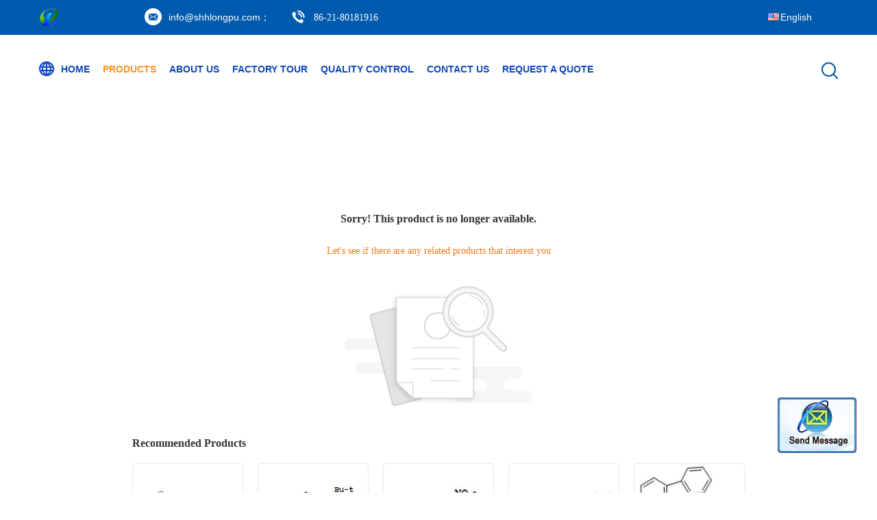

--- FILE ---
content_type: text/html; charset=UTF-8
request_url: https://www.shlongpu.com/sale-11133516-acrylic-fiber-optical-whitening-agent-optical-bleaching-agent-cas-91-44-1.html
body_size: 8693
content:

<!DOCTYPE html>
<html lang="en">
<head>
	<meta charset="utf-8">
	<meta http-equiv="X-UA-Compatible" content="IE=edge">
	<meta name="viewport" content="width=device-width, initial-scale=1.0, maximum-scale=1.0, user-scalable=no">
    <title>Sorry! This product is no longer available.</title>
    <meta name="keywords" content="Sorry! This product is no longer available." />
    <meta name="description" content="Sorry! This product is no longer available." />
    <meta property="og:type" content="site">
    <meta property="og:title" content="Sorry! This product is no longer available." >
    <meta property="og:site_name" content="SHANGHAI LONGPU INDUSTRY CO.,LTD">
    <meta property="og:url" content="https://www.shlongpu.com/supplier-322920-water-repellent">
    <meta property="og:image" content="https://www.shlongpu.com/logo.gif">
    <meta property="og:description" content="Sorry! This product is no longer available." />
			<link type='text/css' rel='stylesheet' href='/??/images/global.css,/photo/shlongpu/sitetpl/style/common.css?ver=1686886246' media='all'>
			  <script type='text/javascript' src='/js/jquery.js'></script><style type="text/css">
/*<![CDATA[*/
.consent__cookie {position: fixed;top: 0;left: 0;width: 100%;height: 0%;z-index: 100000;}.consent__cookie_bg {position: fixed;top: 0;left: 0;width: 100%;height: 100%;background: #000;opacity: .6;display: none }.consent__cookie_rel {position: fixed;bottom:0;left: 0;width: 100%;background: #fff;display: -webkit-box;display: -ms-flexbox;display: flex;flex-wrap: wrap;padding: 24px 80px;-webkit-box-sizing: border-box;box-sizing: border-box;-webkit-box-pack: justify;-ms-flex-pack: justify;justify-content: space-between;-webkit-transition: all ease-in-out .3s;transition: all ease-in-out .3s }.consent__close {position: absolute;top: 20px;right: 20px;cursor: pointer }.consent__close svg {fill: #777 }.consent__close:hover svg {fill: #000 }.consent__cookie_box {flex: 1;word-break: break-word;}.consent__warm {color: #777;font-size: 16px;margin-bottom: 12px;line-height: 19px }.consent__title {color: #333;font-size: 20px;font-weight: 600;margin-bottom: 12px;line-height: 23px }.consent__itxt {color: #333;font-size: 14px;margin-bottom: 12px;display: -webkit-box;display: -ms-flexbox;display: flex;-webkit-box-align: center;-ms-flex-align: center;align-items: center }.consent__itxt i {display: -webkit-inline-box;display: -ms-inline-flexbox;display: inline-flex;width: 28px;height: 28px;border-radius: 50%;background: #e0f9e9;margin-right: 8px;-webkit-box-align: center;-ms-flex-align: center;align-items: center;-webkit-box-pack: center;-ms-flex-pack: center;justify-content: center }.consent__itxt svg {fill: #3ca860 }.consent__txt {color: #a6a6a6;font-size: 14px;margin-bottom: 8px;line-height: 17px }.consent__btns {display: -webkit-box;display: -ms-flexbox;display: flex;-webkit-box-orient: vertical;-webkit-box-direction: normal;-ms-flex-direction: column;flex-direction: column;-webkit-box-pack: center;-ms-flex-pack: center;justify-content: center;flex-shrink: 0;}.consent__btn {width: 280px;height: 40px;line-height: 40px;text-align: center;background: #3ca860;color: #fff;border-radius: 4px;margin: 8px 0;-webkit-box-sizing: border-box;box-sizing: border-box;cursor: pointer;font-size:14px}.consent__btn:hover {background: #00823b }.consent__btn.empty {color: #3ca860;border: 1px solid #3ca860;background: #fff }.consent__btn.empty:hover {background: #3ca860;color: #fff }.open .consent__cookie_bg {display: block }.open .consent__cookie_rel {bottom: 0 }@media (max-width: 760px) {.consent__btns {width: 100%;align-items: center;}.consent__cookie_rel {padding: 20px 24px }}.consent__cookie.open {display: block;}.consent__cookie {display: none;}
/*]]>*/
</style>
<script type="text/javascript">
/*<![CDATA[*/
window.isvideotpl = 0;window.detailurl = '';
var isShowGuide=0;showGuideColor=0;var company_type = 4;var webim_domain = '';

var colorUrl = '';
var aisearch = 0;
var selfUrl = '';
window.playerReportUrl='/vod/view_count/report';
var query_string = ["Products","Show"];
var g_tp = '';
var customtplcolor = 99604;
window.predomainsub = "";
/*]]>*/
</script>
</head>
<body>
<img src="/logo.gif" style="display:none" alt="logo"/>
	<div id="floatAd" style="z-index: 110000;position:absolute;right:30px;bottom:60px;display: block;
	height:79px;		">
		<form method="post"
		      onSubmit="return changeAction(this,'/contactnow.html');">
			<input type="hidden" name="pid" value=""/>
			<input alt='Send Message' onclick="this.blur()" type="image"
			       src="/images/floatimage_2.gif"/>
		</form>

			</div>
<a style="display: none!important;" title="SHANGHAI LONGPU INDUSTRY CO.,LTD" class="float-inquiry" href="/contactnow.html" onclick='setinquiryCookie("{\"showproduct\":0,\"pid\":0,\"name\":\"\",\"source_url\":\"\",\"picurl\":\"\",\"propertyDetail\":[],\"username\":\"Mr. Leo;\",\"viewTime\":\"Last Login : 8 hours 37 minutes ago\",\"subject\":\"Please send me the good price\",\"countrycode\":\"US\"}");'></a>
<style>
    .three_global_header_101 .topbar .select_language dt div:hover{
        color: #ff7519;
    text-decoration: underline;
    }
    .three_global_header_101 .topbar .select_language dt div{
        color: #333;
    }
</style>
<div class="three_global_header_101">
	<!--logo栏-->
	<div class="topbar">
		<div class="th-container">
			<div class="logo">
                <a title="China OPTICAL BRIGHTENER AGENT FOR ACRYLIC,WOOL,SILK manufacturer" href="//www.shlongpu.com"><img onerror="$(this).parent().hide();" src="/logo.gif" alt="China OPTICAL BRIGHTENER AGENT FOR ACRYLIC,WOOL,SILK manufacturer" /></a>			</div>
            				<span><i class="fa iconfont icon-svg36"></i><a title="" href="mailto:info@shhlongpu.com；">info@shhlongpu.com；</a>
				</span>
                        				<span>
					<i class="iconfont icon-dianhua"></i><a style="font-family: Lato;"  href="tel:86-21-80181916">86-21-80181916</a>
				</span>
            			<!--语言切换-->
			<div class="select_language_wrap" id="selectlang">
                				<a id="tranimg" href="javascript:;" class="ope english">English					<span class="w_arrow"></span>
				</a>
				<dl class="select_language">
                    
						<dt class="english">
                                                        <a title="China good quality OPTICAL BRIGHTENER AGENT FOR ACRYLIC,WOOL,SILK  on sales" href="https://www.shlongpu.com/supplier-322920-water-repellent">English</a>                            </dt>
                    				</dl>
			</div>
			<!--语言切换-->
			<div class="menu">
                                                                			</div>

		</div>
	</div>
	<!--logo栏-->
	<div class="header">
		<div class="th-container pore">
			<div class="menu">
                					<div class="ms1 zz">
                        <a target="_self" class="" title="SHANGHAI LONGPU INDUSTRY CO.,LTD" href="/"><i class="iconfont icon-quanqiu"></i>Home</a>                        					</div>
                					<div class="ms1 zz">
                        <a target="_self" class="on" title="SHANGHAI LONGPU INDUSTRY CO.,LTD" href="/products.html">Products</a>                        							<div class="sub-menu">
                                                                    <a class="p-s-menu" title="SHANGHAI LONGPU INDUSTRY CO.,LTD" href="/supplier-4424949-optical-brightener-agent-for-acrylic-wool-silk">OPTICAL BRIGHTENER AGENT FOR ACRYLIC,WOOL,SILK</a>                                                                    <a class="p-s-menu" title="SHANGHAI LONGPU INDUSTRY CO.,LTD" href="/supplier-4425716-optical-brightener-agent-for-ink-paint-coating">OPTICAL BRIGHTENER AGENT FOR INK, PAINT,COATING</a>                                                                    <a class="p-s-menu" title="SHANGHAI LONGPU INDUSTRY CO.,LTD" href="/supplier-123531-optical-brightener-agent-for-polyester">OPTICAL BRIGHTENER AGENT FOR POLYESTER</a>                                                                    <a class="p-s-menu" title="SHANGHAI LONGPU INDUSTRY CO.,LTD" href="/supplier-123533-optical-brightener-agent-for-plastic-rubber">OPTICAL BRIGHTENER AGENT FOR PLASTIC,RUBBER</a>                                                                    <a class="p-s-menu" title="SHANGHAI LONGPU INDUSTRY CO.,LTD" href="/supplier-313895-optical-brightener-agent-for-paper-pulp">OPTICAL BRIGHTENER AGENT FOR PAPER,PULP</a>                                                                    <a class="p-s-menu" title="SHANGHAI LONGPU INDUSTRY CO.,LTD" href="/supplier-313890-optical-brightener-agent-for-cotton">OPTICAL BRIGHTENER AGENT FOR COTTON</a>                                                                    <a class="p-s-menu" title="SHANGHAI LONGPU INDUSTRY CO.,LTD" href="/supplier-313891-optical-brightener-agent-for-laundry-detergent">OPTICAL BRIGHTENER AGENT FOR LAUNDRY DETERGENT</a>                                                                    <a class="p-s-menu" title="SHANGHAI LONGPU INDUSTRY CO.,LTD" href="/supplier-4215033-industry-antioxidants">INDUSTRY ANTIOXIDANTS</a>                                                                    <a class="p-s-menu" title="SHANGHAI LONGPU INDUSTRY CO.,LTD" href="/supplier-313896-dipentaerythritol">DIPENTAERYTHRITOL</a>                                                                    <a class="p-s-menu" title="SHANGHAI LONGPU INDUSTRY CO.,LTD" href="/supplier-313900-ultraviolet-absorbent">ULTRAVIOLET ABSORBENT</a>                                                                    <a class="p-s-menu" title="SHANGHAI LONGPU INDUSTRY CO.,LTD" href="/supplier-313901-dye-intermediates">DYE INTERMEDIATES</a>                                                                    <a class="p-s-menu" title="SHANGHAI LONGPU INDUSTRY CO.,LTD" href="/supplier-123536-pentaerythritol">PENTAERYTHRITOL</a>                                							</div>
                        					</div>
                					<div class="ms1 zz">
                        <a target="_self" class="" title="SHANGHAI LONGPU INDUSTRY CO.,LTD" href="/aboutus.html">About Us</a>                        					</div>
                					<div class="ms1 zz">
                        <a target="_self" class="" title="SHANGHAI LONGPU INDUSTRY CO.,LTD" href="/factory.html">Factory Tour</a>                        					</div>
                					<div class="ms1 zz">
                        <a target="_self" class="" title="SHANGHAI LONGPU INDUSTRY CO.,LTD" href="/quality.html">Quality Control</a>                        					</div>
                					<div class="ms1 zz">
                        <a target="_self" class="" title="SHANGHAI LONGPU INDUSTRY CO.,LTD" href="/contactus.html">Contact Us</a>                        					</div>
                                					<div class="ms1 zz">
                        <a target="_blank" title="SHANGHAI LONGPU INDUSTRY CO.,LTD" href="/contactnow.html">Request A Quote</a>					</div>
                
                <!--导航链接配置项-->
                			</div>
			<div class="func">
				<!-- <i class="icon search_icon iconfont icon-search"></i> -->
                                    <i class="icon search_icon iconfont icon-search"></i>
              			</div>
			<div class="search_box trans">
				<form class="search" action="" method="POST" onsubmit="return jsWidgetSearch(this,'');">
					<input autocomplete="off" disableautocomplete="" type="text" class="fl" name="keyword" placeholder="What are you looking for..." value="" notnull="" />
					<input type="submit" class="fr" name="submit" value="Search" />
					<div class="clear"></div>
				</form>
			</div>
		</div>
	</div>
	<form id="hu_header_click_form" method="post">
		<input type="hidden" name="pid" value=""/>
	</form>
</div>
<div class="cont_main_box cont_main_box2">
    <style>
    .main-content {
      margin: 40px auto;
      width:895px;
      font-family: 'Roboto';
      margin-top: 160px;
    }
    .main-tit {
      font-size: 16px;
      color: #333;
      text-align: center;
      font-weight: bold;
    }
    .main-subtit {
      color: #f87416;
      text-align: center;
      margin-top: 30px;
    }
    .main-img-box {
      margin-top: 40px;
      margin-bottom: 40px;
      height: 184px;
      text-align: center;
    }
    .main-img-box img {
      height: 100%;
    }
    .pro-wrap {
      margin-top: 20px;
    }
    .pro-wrap .reco-tit {
      font-size: 16px;
      color: #333;

      font-weight: bold;
    }
    .pro-wrap .pro-box {
      margin-top: 20px;
      overflow: hidden;
    }
    .pro-wrap .pro-item {
      float: left;
      width: 162px;
      margin-right: 21px;
      margin-bottom: 21px;
    }
    .pro-wrap .pro-item:nth-child(5n) {
      margin-right: 0;
    }
    .pro-wrap .pro-item .pro-img {
      height: 160px;
      
      border: 1px solid rgba(232, 232, 232, 1);
      border-radius: 4px;
    }
    .pro-wrap .pro-item .pro-img img {
      width: 100%;
      height: 100%;
      object-fit: contain;
      border-radius: 4px;
    }
    .pro-text {
      margin-top: 8px;
    }
    .pro-text h2 {
      margin: 0;
      padding: 0;
      line-height: 18px;
      height: 54px;
    }
    .pro-text h2 a {
      color: #333;
      font-size: 12px;
      text-decoration: none;
      display: -webkit-box;
    -webkit-box-orient: vertical;
    text-overflow: ellipsis;
    overflow: hidden;
    -webkit-line-clamp: 3;
    font-family: 'Roboto';
    }
    .pro-text h2 a:hover {
      text-decoration: underline;
    }
  </style>
  <div class="main-content">
  <h1 class="main-tit">Sorry! This product is no longer available.</h1>
	<div class="main-subtit">Let's see if there are any related products that interest you</div>
	<div class="main-img-box">
		<img src="/images/p_nosearch.png" alt="product is no longer available.">
	</div>
    <div class="pro-wrap">
      <div class="reco-tit">Recommended Products</div>
      <div class="pro-box">
              <div class="pro-item">
          <div class="pro-img">
          <a title="0 Nitro P Methylphenol"
            href="/sale-11133598-0-nitro-p-methylphenol.html"
            ><img
            alt="0 Nitro P Methylphenol"
            class="lazyi"
            src="/photo/pt20736513-0_nitro_p_methylphenol.jpg"
        /></a>
          </div>
          <div class="pro-text">
            <h2><a title="0 Nitro P Methylphenol"
            href="/sale-11133598-0-nitro-p-methylphenol.html"
            > 0 Nitro P Methylphenol</a>
            </h2>
          </div>
        </div>
              <div class="pro-item">
          <div class="pro-img">
          <a title="O-amino-p-tert. Butyl phenol"
            href="/sale-11133599-o-amino-p-tert-butyl-phenol.html"
            ><img
            alt="O-amino-p-tert. Butyl phenol"
            class="lazyi"
            src="/photo/pt20736514-o_amino_p_tert_butyl_phenol.jpg"
        /></a>
          </div>
          <div class="pro-text">
            <h2><a title="O-amino-p-tert. Butyl phenol"
            href="/sale-11133599-o-amino-p-tert-butyl-phenol.html"
            > O-amino-p-tert. Butyl phenol</a>
            </h2>
          </div>
        </div>
              <div class="pro-item">
          <div class="pro-img">
          <a title="2-Nitro phenol"
            href="/sale-11133596-2-nitro-phenol.html"
            ><img
            alt="2-Nitro phenol"
            class="lazyi"
            src="/photo/pt20736511-2_nitro_phenol.jpg"
        /></a>
          </div>
          <div class="pro-text">
            <h2><a title="2-Nitro phenol"
            href="/sale-11133596-2-nitro-phenol.html"
            > 2-Nitro phenol</a>
            </h2>
          </div>
        </div>
              <div class="pro-item">
          <div class="pro-img">
          <a title="O-Amino-P-Methylphenol"
            href="/sale-11133597-o-amino-p-methylphenol.html"
            ><img
            alt="O-Amino-P-Methylphenol"
            class="lazyi"
            src="/photo/pt20736512-o_amino_p_methylphenol.jpg"
        /></a>
          </div>
          <div class="pro-text">
            <h2><a title="O-Amino-P-Methylphenol"
            href="/sale-11133597-o-amino-p-methylphenol.html"
            > O-Amino-P-Methylphenol</a>
            </h2>
          </div>
        </div>
              <div class="pro-item">
          <div class="pro-img">
          <a title="4,4'-(9-Fluorenylidene)Diphenol"
            href="/sale-11133537-4-4-9-fluorenylidene-diphenol.html"
            ><img
            alt="4,4'-(9-Fluorenylidene)Diphenol"
            class="lazyi"
            src="/photo/pt20736394-4_4_9_fluorenylidene_diphenol.jpg"
        /></a>
          </div>
          <div class="pro-text">
            <h2><a title="4,4'-(9-Fluorenylidene)Diphenol"
            href="/sale-11133537-4-4-9-fluorenylidene-diphenol.html"
            > 4,4'-(9-Fluorenylidene)Diphenol</a>
            </h2>
          </div>
        </div>
              <div class="pro-item">
          <div class="pro-img">
          <a title="Optical Brightener Agent C.I.199:1/ER-II LIQUID"
            href="/sale-53512779-optical-brightener-agent-c-i-199-1-er-ii-liquid.html"
            ><img
            alt="Optical Brightener Agent C.I.199:1/ER-II LIQUID"
            class="lazyi"
            src="/photo/pt168768063-optical_brightener_agent_c_i_199_1_er_ii_liquid.jpg"
        /></a>
          </div>
          <div class="pro-text">
            <h2><a title="Optical Brightener Agent C.I.199:1/ER-II LIQUID"
            href="/sale-53512779-optical-brightener-agent-c-i-199-1-er-ii-liquid.html"
            > Optical Brightener Agent C.I.199:1/ER-II LIQUID</a>
            </h2>
          </div>
        </div>
              <div class="pro-item">
          <div class="pro-img">
          <a title="Optical Brightener Agent C.I.199/ ER-I LIQUID"
            href="/sale-53512754-optical-brightener-agent-c-i-199-er-i-liquid.html"
            ><img
            alt="Optical Brightener Agent C.I.199/ ER-I LIQUID"
            class="lazyi"
            src="/photo/pt168767986-optical_brightener_agent_c_i_199_er_i_liquid.jpg"
        /></a>
          </div>
          <div class="pro-text">
            <h2><a title="Optical Brightener Agent C.I.199/ ER-I LIQUID"
            href="/sale-53512754-optical-brightener-agent-c-i-199-er-i-liquid.html"
            > Optical Brightener Agent C.I.199/ ER-I LIQUID</a>
            </h2>
          </div>
        </div>
              <div class="pro-item">
          <div class="pro-img">
          <a title="Optical Brightener Agent C.I.199:1/ER-II powder"
            href="/sale-11133437-optical-brightener-agent-c-i-199-1-er-ii-powder.html"
            ><img
            alt="Optical Brightener Agent C.I.199:1/ER-II powder"
            class="lazyi"
            src="/photo/pt20736225-optical_brightener_agent_c_i_199_1_er_ii_powder.jpg"
        /></a>
          </div>
          <div class="pro-text">
            <h2><a title="Optical Brightener Agent C.I.199:1/ER-II powder"
            href="/sale-11133437-optical-brightener-agent-c-i-199-1-er-ii-powder.html"
            > Optical Brightener Agent C.I.199:1/ER-II powder</a>
            </h2>
          </div>
        </div>
              <div class="pro-item">
          <div class="pro-img">
          <a title="OPTICAL BRIGHTENR AGENT C.I.199:2/ER- III POWDER"
            href="/sale-7917771-optical-brightenr-agent-c-i-199-2-er-iii-powder.html"
            ><img
            alt="OPTICAL BRIGHTENR AGENT C.I.199:2/ER- III POWDER"
            class="lazyi"
            src="/photo/pt20736281-optical_brightenr_agent_c_i_199_2_er_iii_powder.jpg"
        /></a>
          </div>
          <div class="pro-text">
            <h2><a title="OPTICAL BRIGHTENR AGENT C.I.199:2/ER- III POWDER"
            href="/sale-7917771-optical-brightenr-agent-c-i-199-2-er-iii-powder.html"
            > OPTICAL BRIGHTENR AGENT C.I.199:2/ER- III POWDER</a>
            </h2>
          </div>
        </div>
              <div class="pro-item">
          <div class="pro-img">
          <a title="OPTICAL BRIGHTENER AGENT OB-I /C.I.393"
            href="/sale-7917782-optical-brightener-agent-ob-i-c-i-393.html"
            ><img
            alt="OPTICAL BRIGHTENER AGENT OB-I /C.I.393"
            class="lazyi"
            src="/photo/pt20736208-optical_brightener_agent_ob_i_c_i_393.jpg"
        /></a>
          </div>
          <div class="pro-text">
            <h2><a title="OPTICAL BRIGHTENER AGENT OB-I /C.I.393"
            href="/sale-7917782-optical-brightener-agent-ob-i-c-i-393.html"
            > OPTICAL BRIGHTENER AGENT OB-I /C.I.393</a>
            </h2>
          </div>
        </div>
              <div class="pro-item">
          <div class="pro-img">
          <a title="Optical Brightener Agent C.I.199/ ER-I powder (ER 330)"
            href="/sale-7917776-optical-brightener-agent-c-i-199-er-i-powder-er-330.html"
            ><img
            alt="Optical Brightener Agent C.I.199/ ER-I powder (ER 330)"
            class="lazyi"
            src="/photo/pt151797297-optical_brightener_agent_c_i_199_er_i_powder_er_330.jpg"
        /></a>
          </div>
          <div class="pro-text">
            <h2><a title="Optical Brightener Agent C.I.199/ ER-I powder (ER 330)"
            href="/sale-7917776-optical-brightener-agent-c-i-199-er-i-powder-er-330.html"
            > Optical Brightener Agent C.I.199/ ER-I powder (ER 330)</a>
            </h2>
          </div>
        </div>
              <div class="pro-item">
          <div class="pro-img">
          <a title="Optical Brightener Agent KSN/C.I.368"
            href="/sale-11133399-optical-brightener-agent-ksn-c-i-368.html"
            ><img
            alt="Optical Brightener Agent KSN/C.I.368"
            class="lazyi"
            src="/photo/pt20736151-optical_brightener_agent_ksn_c_i_368.jpg"
        /></a>
          </div>
          <div class="pro-text">
            <h2><a title="Optical Brightener Agent KSN/C.I.368"
            href="/sale-11133399-optical-brightener-agent-ksn-c-i-368.html"
            > Optical Brightener Agent KSN/C.I.368</a>
            </h2>
          </div>
        </div>
              <div class="pro-item">
          <div class="pro-img">
          <a title="9H-Fluorene-9-methanol"
            href="/sale-11133538-9h-fluorene-9-methanol.html"
            ><img
            alt="9H-Fluorene-9-methanol"
            class="lazyi"
            src="/photo/pt20736396-9h_fluorene_9_methanol.jpg"
        /></a>
          </div>
          <div class="pro-text">
            <h2><a title="9H-Fluorene-9-methanol"
            href="/sale-11133538-9h-fluorene-9-methanol.html"
            > 9H-Fluorene-9-methanol</a>
            </h2>
          </div>
        </div>
              <div class="pro-item">
          <div class="pro-img">
          <a title="Optical Brightener Agent OB(C. I. 184) / Uvitex OB(Huntsman)"
            href="/sale-7917783-optical-brightener-agent-ob-c-i-184-uvitex-ob-huntsman.html"
            ><img
            alt="Optical Brightener Agent OB(C. I. 184) / Uvitex OB(Huntsman)"
            class="lazyi"
            src="/photo/pt20736185-optical_brightener_agent_ob_c_i_184_uvitex_ob_huntsman.jpg"
        /></a>
          </div>
          <div class="pro-text">
            <h2><a title="Optical Brightener Agent OB(C. I. 184) / Uvitex OB(Huntsman)"
            href="/sale-7917783-optical-brightener-agent-ob-c-i-184-uvitex-ob-huntsman.html"
            > Optical Brightener Agent OB(C. I. 184) / Uvitex OB(Huntsman)</a>
            </h2>
          </div>
        </div>
              <div class="pro-item">
          <div class="pro-img">
          <a title="9 Fluorenone"
            href="/sale-11133539-9-fluorenone.html"
            ><img
            alt="9 Fluorenone"
            class="lazyi"
            src="/photo/pt20736398-9_fluorenone.jpg"
        /></a>
          </div>
          <div class="pro-text">
            <h2><a title="9 Fluorenone"
            href="/sale-11133539-9-fluorenone.html"
            > 9 Fluorenone</a>
            </h2>
          </div>
        </div>
              <div class="pro-item">
          <div class="pro-img">
          <a title="Dipentaerythritol Resins Fatty AcidCAS 126 58 9"
            href="/sale-11133536-dipentaerythritol-resins-fatty-acidcas-126-58-9.html"
            ><img
            alt="Dipentaerythritol Resins Fatty AcidCAS 126 58 9"
            class="lazyi"
            src="/photo/pt20736392-dipentaerythritol_resins_fatty_acidcas_126_58_9.jpg"
        /></a>
          </div>
          <div class="pro-text">
            <h2><a title="Dipentaerythritol Resins Fatty AcidCAS 126 58 9"
            href="/sale-11133536-dipentaerythritol-resins-fatty-acidcas-126-58-9.html"
            > Dipentaerythritol Resins Fatty AcidCAS 126 58 9</a>
            </h2>
          </div>
        </div>
              <div class="pro-item">
          <div class="pro-img">
          <a title="Pentaerythritol CAS 115 77 5"
            href="/sale-11133535-pentaerythritol-cas-115-77-5.html"
            ><img
            alt="Pentaerythritol CAS 115 77 5"
            class="lazyi"
            src="/photo/pt20736390-pentaerythritol_cas_115_77_5.jpg"
        /></a>
          </div>
          <div class="pro-text">
            <h2><a title="Pentaerythritol CAS 115 77 5"
            href="/sale-11133535-pentaerythritol-cas-115-77-5.html"
            > Pentaerythritol CAS 115 77 5</a>
            </h2>
          </div>
        </div>
              <div class="pro-item">
          <div class="pro-img">
          <a title="Antioxidant 168"
            href="/sale-11133590-antioxidant-168.html"
            ><img
            alt="Antioxidant 168"
            class="lazyi"
            src="/photo/pt20736499-antioxidant_168.jpg"
        /></a>
          </div>
          <div class="pro-text">
            <h2><a title="Antioxidant 168"
            href="/sale-11133590-antioxidant-168.html"
            > Antioxidant 168</a>
            </h2>
          </div>
        </div>
              <div class="pro-item">
          <div class="pro-img">
          <a title="4,4-bis(Chloromethyl)-Biphenyl"
            href="/sale-11133591-4-4-bis-chloromethyl-biphenyl.html"
            ><img
            alt="4,4-bis(Chloromethyl)-Biphenyl"
            class="lazyi"
            src="/photo/pt20736502-4_4_bis_chloromethyl_biphenyl.jpg"
        /></a>
          </div>
          <div class="pro-text">
            <h2><a title="4,4-bis(Chloromethyl)-Biphenyl"
            href="/sale-11133591-4-4-bis-chloromethyl-biphenyl.html"
            > 4,4-bis(Chloromethyl)-Biphenyl</a>
            </h2>
          </div>
        </div>
              <div class="pro-item">
          <div class="pro-img">
          <a title="O-Amino Phenol"
            href="/sale-11133595-o-amino-phenol.html"
            ><img
            alt="O-Amino Phenol"
            class="lazyi"
            src="/photo/pt20736510-o_amino_phenol.jpg"
        /></a>
          </div>
          <div class="pro-text">
            <h2><a title="O-Amino Phenol"
            href="/sale-11133595-o-amino-phenol.html"
            > O-Amino Phenol</a>
            </h2>
          </div>
        </div>
        
      </div>
    </div>
  </div></div>
<div>
<div class="three_global_footer_107">
	<div class="th-container">
		<div id="footer">
			<div class="footer_top">
				<div class="list">
					<div class="title">Categories</div>
                    						<div class="item text-over">
                            <a class="footer_icon_check" title="China OPTICAL BRIGHTENER AGENT FOR ACRYLIC,WOOL,SILK distributor" href="/supplier-4424949-optical-brightener-agent-for-acrylic-wool-silk"><i class="iconfont icon-dagou"></i>OPTICAL BRIGHTENER AGENT FOR ACRYLIC,WOOL,SILK</a>						</div>
                    						<div class="item text-over">
                            <a class="footer_icon_check" title="China OPTICAL BRIGHTENER AGENT FOR INK, PAINT,COATING distributor" href="/supplier-4425716-optical-brightener-agent-for-ink-paint-coating"><i class="iconfont icon-dagou"></i>OPTICAL BRIGHTENER AGENT FOR INK, PAINT,COATING</a>						</div>
                    						<div class="item text-over">
                            <a class="footer_icon_check" title="China OPTICAL BRIGHTENER AGENT FOR POLYESTER distributor" href="/supplier-123531-optical-brightener-agent-for-polyester"><i class="iconfont icon-dagou"></i>OPTICAL BRIGHTENER AGENT FOR POLYESTER</a>						</div>
                    						<div class="item text-over">
                            <a class="footer_icon_check" title="China OPTICAL BRIGHTENER AGENT FOR PLASTIC,RUBBER distributor" href="/supplier-123533-optical-brightener-agent-for-plastic-rubber"><i class="iconfont icon-dagou"></i>OPTICAL BRIGHTENER AGENT FOR PLASTIC,RUBBER</a>						</div>
                    				</div>
				<div class="list">
					<div class="title">About Us</div>
                    						<div class="item text-over">
							<a href="/aboutus.html#intruduction">Introduction</a>
						</div>
                    						<div class="item text-over">
							<a href="/aboutus.html#history">History</a>
						</div>
                    						<div class="item text-over">
							<a href="/aboutus.html#service">Service</a>
						</div>
                    						<div class="item text-over">
							<a href="/aboutus.html#team">Our Team</a>
						</div>
                    				</div>
				<div class="list">
					<div class="title">Factory Tour</div>
                    						<div class="item text-over">
							<a href="/factory.html#line">Production Line</a>
						</div>
                    						<div class="item text-over">
							<a href="/factory.html#oem">OEM/ODM</a>
						</div>
                    						<div class="item text-over">
							<a href="/factory.html#rd">R&D</a>
						</div>
                    				</div>
				<div class="list contact_list">
					<div class="title">Contact Us</div>
					<table width="100%" border="0" class="item">
                        							<tr>
								<th><i class="icon comp-tt iconfont icon-gongsi00 text-zz"></i></th>
								<td>
									<span>SHANGHAI LONGPU INDUSTRY CO.,LTD</span>
								</td>
							</tr>
                                                							<tr>
								<th><i class="icon comp-tt iconfont icon-dizhitianchong- text-zz"></i></th>
								<td>
									<span>Rm1009, Fangzheng Building, Jingang Road, Pudong,Shanghai,China</span>
								</td>
							</tr>
                                                							<tr>
								<th><i class="icon comp-tt iconfont icon-dianhua"></i></th>
								<td>
									<span>86-21-80181916</span>
								</td>
							</tr>
                                                							<tr>
								<th><i class="icon comp-tt iconfont icon-youjian"></i></th>
								<td>
									<span>info@shhlongpu.com；</span>
								</td>
							</tr>
                        					</table>
				</div>
				<div class="list sns">
					<div class="title">Find Us On</div>
					<div>
                                                                                                					</div>
				</div>
				<div class="clear"></div>
			</div>

            <!--sgs-->
            

            <div class="footer_down">
				<div class="link">
					<div class="item">
                        <a title="Chinagood qualityOPTICAL BRIGHTENER AGENT FOR PAPER,PULP " href="/sitemap.html">Sitemap</a>					</div>
                    <div class="item" >
                        <a title="" href="/privacy.html">Privacy Policy</a>                    </div>
										<div class="item">
                        <a title="" href="http://m.shlongpu.com">Mobile Site</a>					</div>
									</div>
				<p id="copymsg" class="w copyright">
                    <a title='China OPTICAL BRIGHTENER AGENT FOR ACRYLIC,WOOL,SILK' href=https://www.ecer.com/china-optical-brightener-agent-for-acrylic-wool-silk target='_blank'>China OPTICAL BRIGHTENER AGENT FOR ACRYLIC,WOOL,SILK</a> Supplier. Copyright © 2016 - 2025 SHANGHAI LONGPU INDUSTRY CO.,LTD. All Rights Reserved. Developed by <a title=ECER href=https://www.ecer.com/ target='_blank'>ECER</a>				</p>
			</div>
		</div>
	</div>
    </div>
</div></div>
			<script type='text/javascript' src='/??/js/common.js,/js/hu-common.js,/js/lb-common.js,/js/three-common.js,/js/four-common.js,/js/seven-common.js,/js/custom-common.js,/js/lazyload.js'></script><script type="text/javascript"> (function() {var e = document.createElement('script'); e.type = 'text/javascript'; e.async = true; e.src = '/stats.js'; var s = document.getElementsByTagName('script')[0]; s.parentNode.insertBefore(e, s); })(); </script><noscript><img style="display:none" src="/stats.php" width=0 height=0 rel="nofollow"/></noscript>
<script>
  (function(i,s,o,g,r,a,m){i['GoogleAnalyticsObject']=r;i[r]=i[r]||function(){
  (i[r].q=i[r].q||[]).push(arguments)},i[r].l=1*new Date();a=s.createElement(o),
  m=s.getElementsByTagName(o)[0];a.async=1;a.src=g;m.parentNode.insertBefore(a,m)
  })(window,document,'script','https://www.google-analytics.com/analytics.js','ga');

  ga('create', 'UA-71644329-1', 'auto');
  ga('send', 'pageview');

</script><script type="text/javascript">
/*<![CDATA[*/

									var htmlContent = `
								<div class="consent__cookie">
									<div class="consent__cookie_bg"></div>
									<div class="consent__cookie_rel">
										<div class="consent__close" onclick="allConsentNotGranted()">
											<svg t="1709102891149" class="icon" viewBox="0 0 1024 1024" version="1.1" xmlns="http://www.w3.org/2000/svg" p-id="3596" xmlns:xlink="http://www.w3.org/1999/xlink" width="32" height="32">
												<path d="M783.36 195.2L512 466.56 240.64 195.2a32 32 0 0 0-45.44 45.44L466.56 512l-271.36 271.36a32 32 0 0 0 45.44 45.44L512 557.44l271.36 271.36a32 32 0 0 0 45.44-45.44L557.44 512l271.36-271.36a32 32 0 0 0-45.44-45.44z" fill="#2C2C2C" p-id="3597"></path>
											</svg>
										</div>
										<div class="consent__cookie_box">
											<div class="consent__warm">Welcome to shlongpu.com</div>
											<div class="consent__title">shlongpu.com asks for your consent to use your personal data to:</div>
											<div class="consent__itxt"><i><svg t="1707012116255" class="icon" viewBox="0 0 1024 1024" version="1.1" xmlns="http://www.w3.org/2000/svg" p-id="11708" xmlns:xlink="http://www.w3.org/1999/xlink" width="20" height="20">
														<path d="M768 890.88H256a90.88 90.88 0 0 1-81.28-50.56 94.08 94.08 0 0 1 7.04-99.2A412.16 412.16 0 0 1 421.12 576a231.68 231.68 0 1 1 181.76 0 412.16 412.16 0 0 1 241.92 163.2 94.08 94.08 0 0 1 7.04 99.2 90.88 90.88 0 0 1-83.84 52.48zM512 631.68a344.96 344.96 0 0 0-280.96 146.56 30.08 30.08 0 0 0 0 32.64 26.88 26.88 0 0 0 24.32 16H768a26.88 26.88 0 0 0 24.32-16 30.08 30.08 0 0 0 0-32.64A344.96 344.96 0 0 0 512 631.68z m0-434.56a167.68 167.68 0 1 0 167.68 167.68A167.68 167.68 0 0 0 512 197.12z" p-id="11709"></path>
													</svg></i>Personalised advertising and content, advertising and content measurement, audience research and services development</div>
											<div class="consent__itxt"><i><svg t="1709102557526" class="icon" viewBox="0 0 1024 1024" version="1.1" xmlns="http://www.w3.org/2000/svg" p-id="2631" xmlns:xlink="http://www.w3.org/1999/xlink" width="20" height="20">
														<path d="M876.8 320H665.6c-70.4 0-128 57.6-128 128v358.4c0 70.4 57.6 128 128 128h211.2c70.4 0 128-57.6 128-128V448c0-70.4-57.6-128-128-128z m-211.2 64h211.2c32 0 64 25.6 64 64v320H608V448c0-38.4 25.6-64 57.6-64z m211.2 480H665.6c-25.6 0-44.8-12.8-57.6-38.4h320c-6.4 25.6-25.6 38.4-51.2 38.4z" p-id="2632"></path>
														<path d="M499.2 704c0-19.2-12.8-32-32-32H140.8c-19.2 0-38.4-19.2-38.4-38.4V224c0-19.2 19.2-32 38.4-32H768c19.2 0 38.4 19.2 38.4 38.4v38.4c0 19.2 12.8 32 32 32s32-12.8 32-32V224c0-51.2-44.8-96-102.4-96H140.8c-57.6 0-102.4 44.8-102.4 96v409.6c0 57.6 44.8 102.4 102.4 102.4h326.4c25.6 0 32-19.2 32-32z m0 64H326.4c-19.2 0-32 12.8-32 32s12.8 32 32 32h166.4c19.2 0 32-12.8 32-32s-12.8-32-25.6-32z" p-id="2633"></path>
													</svg></i>Store and/or access information on a device</div>
											<div class="consent__txt">Your personal data will be processed and information from your device (cookies, unique identifiers, and other device data) may be stored by, accessed by and shared with 135 TCF vendor(s) and 65 ad partner(s), or used specifically by this site or app.</div>
											<div class="consent__txt">Some vendors may process your personal data on the basis of legitimate interest, which you can object to by do not consent. Contact our platform customer service, you can also withdraw your consent.</div>


										</div>
										<div class="consent__btns">
											<span class="consent__btn" onclick="allConsentGranted()">Consent</span>
											<span class="consent__btn empty" onclick="allConsentNotGranted()">Do not consent</span>
										</div>
									</div>
								</div>
							`;
							var newElement = document.createElement('div');
							newElement.innerHTML = htmlContent;
							document.body.appendChild(newElement);
							var consent__cookie = {
								init:function(){},
								open:function(){
									document.querySelector('.consent__cookie').className = 'consent__cookie open';
									document.body.style.overflow = 'hidden';
								},
								close:function(){
									document.querySelector('.consent__cookie').className = 'consent__cookie';
									document.body.style.overflow = '';
								}
							};
		
jQuery(function($) {
floatAd('#floatAd', 2);
});
/*]]>*/
</script>
</body>
</html>
<!-- static:2025-09-21 23:37:10 -->


--- FILE ---
content_type: text/css
request_url: https://www.shlongpu.com/??/images/global.css,/photo/shlongpu/sitetpl/style/common.css?ver=1686886246
body_size: 44888
content:
@font-face{font-family:'Glyphicons Halflings';src:url('/images/fonts/glyphicons-halflings-regular.eot');src:url('/images/fonts/glyphicons-halflings-regular.eot?#iefix') format('embedded-opentype'),url('/images/fonts/glyphicons-halflings-regular.woff') format('woff'),url('/images/fonts/glyphicons-halflings-regular.ttf') format('truetype'),url('/images/fonts/glyphicons-halflings-regular.svg#glyphicons_halflingsregular') format('svg');font-display: swap;}.glyphicon{position:relative;top:1px;display:inline-block;font-family:'Glyphicons Halflings';font-style:normal;font-weight:normal;line-height:1;-webkit-font-smoothing:antialiased;-moz-osx-font-smoothing:grayscale}.glyphicon-asterisk:before{content:"\2a"}.glyphicon-plus:before{content:"\2b"}.glyphicon-euro:before,.glyphicon-eur:before{content:"\20ac"}.glyphicon-minus:before{content:"\2212"}.glyphicon-cloud:before{content:"\2601"}.glyphicon-envelope:before{content:"\2709"}.glyphicon-pencil:before{content:"\270f"}.glyphicon-glass:before{content:"\e001"}.glyphicon-music:before{content:"\e002"}.glyphicon-search:before{content:"\e003"}.glyphicon-heart:before{content:"\e005"}.glyphicon-star:before{content:"\e006"}.glyphicon-star-empty:before{content:"\e007"}.glyphicon-user:before{content:"\e008"}.glyphicon-film:before{content:"\e009"}.glyphicon-th-large:before{content:"\e010"}.glyphicon-th:before{content:"\e011"}.glyphicon-th-list:before{content:"\e012"}.glyphicon-ok:before{content:"\e013"}.glyphicon-remove:before{content:"\e014"}.glyphicon-zoom-in:before{content:"\e015"}.glyphicon-zoom-out:before{content:"\e016"}.glyphicon-off:before{content:"\e017"}.glyphicon-signal:before{content:"\e018"}.glyphicon-cog:before{content:"\e019"}.glyphicon-trash:before{content:"\e020"}.glyphicon-home:before{content:"\e021"}.glyphicon-file:before{content:"\e022"}.glyphicon-time:before{content:"\e023"}.glyphicon-road:before{content:"\e024"}.glyphicon-download-alt:before{content:"\e025"}.glyphicon-download:before{content:"\e026"}.glyphicon-upload:before{content:"\e027"}.glyphicon-inbox:before{content:"\e028"}.glyphicon-play-circle:before{content:"\e029"}.glyphicon-repeat:before{content:"\e030"}.glyphicon-refresh:before{content:"\e031"}.glyphicon-list-alt:before{content:"\e032"}.glyphicon-lock:before{content:"\e033"}.glyphicon-flag:before{content:"\e034"}.glyphicon-headphones:before{content:"\e035"}.glyphicon-volume-off:before{content:"\e036"}.glyphicon-volume-down:before{content:"\e037"}.glyphicon-volume-up:before{content:"\e038"}.glyphicon-qrcode:before{content:"\e039"}.glyphicon-barcode:before{content:"\e040"}.glyphicon-tag:before{content:"\e041"}.glyphicon-tags:before{content:"\e042"}.glyphicon-book:before{content:"\e043"}.glyphicon-bookmark:before{content:"\e044"}.glyphicon-print:before{content:"\e045"}.glyphicon-camera:before{content:"\e046"}.glyphicon-font:before{content:"\e047"}.glyphicon-bold:before{content:"\e048"}.glyphicon-italic:before{content:"\e049"}.glyphicon-text-height:before{content:"\e050"}.glyphicon-text-width:before{content:"\e051"}.glyphicon-align-left:before{content:"\e052"}.glyphicon-align-center:before{content:"\e053"}.glyphicon-align-right:before{content:"\e054"}.glyphicon-align-justify:before{content:"\e055"}.glyphicon-list:before{content:"\e056"}.glyphicon-indent-left:before{content:"\e057"}.glyphicon-indent-right:before{content:"\e058"}.glyphicon-facetime-video:before{content:"\e059"}.glyphicon-picture:before{content:"\e060"}.glyphicon-map-marker:before{content:"\e062"}.glyphicon-adjust:before{content:"\e063"}.glyphicon-tint:before{content:"\e064"}.glyphicon-edit:before{content:"\e065"}.glyphicon-share:before{content:"\e066"}.glyphicon-check:before{content:"\e067"}.glyphicon-move:before{content:"\e068"}.glyphicon-step-backward:before{content:"\e069"}.glyphicon-fast-backward:before{content:"\e070"}.glyphicon-backward:before{content:"\e071"}.glyphicon-play:before{content:"\e072"}.glyphicon-pause:before{content:"\e073"}.glyphicon-stop:before{content:"\e074"}.glyphicon-forward:before{content:"\e075"}.glyphicon-fast-forward:before{content:"\e076"}.glyphicon-step-forward:before{content:"\e077"}.glyphicon-eject:before{content:"\e078"}.glyphicon-chevron-left:before{content:"\e079"}.glyphicon-chevron-right:before{content:"\e080"}.glyphicon-plus-sign:before{content:"\e081"}.glyphicon-minus-sign:before{content:"\e082"}.glyphicon-remove-sign:before{content:"\e083"}.glyphicon-ok-sign:before{content:"\e084"}.glyphicon-question-sign:before{content:"\e085"}.glyphicon-info-sign:before{content:"\e086"}.glyphicon-screenshot:before{content:"\e087"}.glyphicon-remove-circle:before{content:"\e088"}.glyphicon-ok-circle:before{content:"\e089"}.glyphicon-ban-circle:before{content:"\e090"}.glyphicon-arrow-left:before{content:"\e091"}.glyphicon-arrow-right:before{content:"\e092"}.glyphicon-arrow-up:before{content:"\e093"}.glyphicon-arrow-down:before{content:"\e094"}.glyphicon-share-alt:before{content:"\e095"}.glyphicon-resize-full:before{content:"\e096"}.glyphicon-resize-small:before{content:"\e097"}.glyphicon-exclamation-sign:before{content:"\e101"}.glyphicon-gift:before{content:"\e102"}.glyphicon-leaf:before{content:"\e103"}.glyphicon-fire:before{content:"\e104"}.glyphicon-eye-open:before{content:"\e105"}.glyphicon-eye-close:before{content:"\e106"}.glyphicon-warning-sign:before{content:"\e107"}.glyphicon-plane:before{content:"\e108"}.glyphicon-calendar:before{content:"\e109"}.glyphicon-random:before{content:"\e110"}.glyphicon-comment:before{content:"\e111"}.glyphicon-magnet:before{content:"\e112"}.glyphicon-chevron-up:before{content:"\e113"}.glyphicon-chevron-down:before{content:"\e114"}.glyphicon-retweet:before{content:"\e115"}.glyphicon-shopping-cart:before{content:"\e116"}.glyphicon-folder-close:before{content:"\e117"}.glyphicon-folder-open:before{content:"\e118"}.glyphicon-resize-vertical:before{content:"\e119"}.glyphicon-resize-horizontal:before{content:"\e120"}.glyphicon-hdd:before{content:"\e121"}.glyphicon-bullhorn:before{content:"\e122"}.glyphicon-bell:before{content:"\e123"}.glyphicon-certificate:before{content:"\e124"}.glyphicon-thumbs-up:before{content:"\e125"}.glyphicon-thumbs-down:before{content:"\e126"}.glyphicon-hand-right:before{content:"\e127"}.glyphicon-hand-left:before{content:"\e128"}.glyphicon-hand-up:before{content:"\e129"}.glyphicon-hand-down:before{content:"\e130"}.glyphicon-circle-arrow-right:before{content:"\e131"}.glyphicon-circle-arrow-left:before{content:"\e132"}.glyphicon-circle-arrow-up:before{content:"\e133"}.glyphicon-circle-arrow-down:before{content:"\e134"}.glyphicon-globe:before{content:"\e135"}.glyphicon-wrench:before{content:"\e136"}.glyphicon-tasks:before{content:"\e137"}.glyphicon-filter:before{content:"\e138"}.glyphicon-briefcase:before{content:"\e139"}.glyphicon-fullscreen:before{content:"\e140"}.glyphicon-dashboard:before{content:"\e141"}.glyphicon-paperclip:before{content:"\e142"}.glyphicon-heart-empty:before{content:"\e143"}.glyphicon-link:before{content:"\e144"}.glyphicon-phone:before{content:"\e145"}.glyphicon-pushpin:before{content:"\e146"}.glyphicon-usd:before{content:"\e148"}.glyphicon-gbp:before{content:"\e149"}.glyphicon-sort:before{content:"\e150"}.glyphicon-sort-by-alphabet:before{content:"\e151"}.glyphicon-sort-by-alphabet-alt:before{content:"\e152"}.glyphicon-sort-by-order:before{content:"\e153"}.glyphicon-sort-by-order-alt:before{content:"\e154"}.glyphicon-sort-by-attributes:before{content:"\e155"}.glyphicon-sort-by-attributes-alt:before{content:"\e156"}.glyphicon-unchecked:before{content:"\e157"}.glyphicon-expand:before{content:"\e158"}.glyphicon-collapse-down:before{content:"\e159"}.glyphicon-collapse-up:before{content:"\e160"}.glyphicon-log-in:before{content:"\e161"}.glyphicon-flash:before{content:"\e162"}.glyphicon-log-out:before{content:"\e163"}.glyphicon-new-window:before{content:"\e164"}.glyphicon-record:before{content:"\e165"}.glyphicon-save:before{content:"\e166"}.glyphicon-open:before{content:"\e167"}.glyphicon-saved:before{content:"\e168"}.glyphicon-import:before{content:"\e169"}.glyphicon-export:before{content:"\e170"}.glyphicon-send:before{content:"\e171"}.glyphicon-floppy-disk:before{content:"\e172"}.glyphicon-floppy-saved:before{content:"\e173"}.glyphicon-floppy-remove:before{content:"\e174"}.glyphicon-floppy-save:before{content:"\e175"}.glyphicon-floppy-open:before{content:"\e176"}.glyphicon-credit-card:before{content:"\e177"}.glyphicon-transfer:before{content:"\e178"}.glyphicon-cutlery:before{content:"\e179"}.glyphicon-header:before{content:"\e180"}.glyphicon-compressed:before{content:"\e181"}.glyphicon-earphone:before{content:"\e182"}.glyphicon-phone-alt:before{content:"\e183"}.glyphicon-tower:before{content:"\e184"}.glyphicon-stats:before{content:"\e185"}.glyphicon-sd-video:before{content:"\e186"}.glyphicon-hd-video:before{content:"\e187"}.glyphicon-subtitles:before{content:"\e188"}.glyphicon-sound-stereo:before{content:"\e189"}.glyphicon-sound-dolby:before{content:"\e190"}.glyphicon-sound-5-1:before{content:"\e191"}.glyphicon-sound-6-1:before{content:"\e192"}.glyphicon-sound-7-1:before{content:"\e193"}.glyphicon-copyright-mark:before{content:"\e194"}.glyphicon-registration-mark:before{content:"\e195"}.glyphicon-cloud-download:before{content:"\e197"}.glyphicon-cloud-upload:before{content:"\e198"}.glyphicon-tree-conifer:before{content:"\e199"}.glyphicon-tree-deciduous:before{content:"\e200"}.glyphicon-cd:before{content:"\e201"}.glyphicon-save-file:before{content:"\e202"}.glyphicon-open-file:before{content:"\e203"}.glyphicon-level-up:before{content:"\e204"}.glyphicon-copy:before{content:"\e205"}.glyphicon-paste:before{content:"\e206"}.glyphicon-alert:before{content:"\e209"}.glyphicon-equalizer:before{content:"\e210"}.glyphicon-king:before{content:"\e211"}.glyphicon-queen:before{content:"\e212"}.glyphicon-pawn:before{content:"\e213"}.glyphicon-bishop:before{content:"\e214"}.glyphicon-knight:before{content:"\e215"}.glyphicon-baby-formula:before{content:"\e216"}.glyphicon-tent:before{content:"\26fa"}.glyphicon-blackboard:before{content:"\e218"}.glyphicon-bed:before{content:"\e219"}.glyphicon-apple:before{content:"\f8ff"}.glyphicon-erase:before{content:"\e221"}.glyphicon-hourglass:before{content:"\231b"}.glyphicon-lamp:before{content:"\e223"}.glyphicon-duplicate:before{content:"\e224"}.glyphicon-piggy-bank:before{content:"\e225"}.glyphicon-scissors:before{content:"\e226"}.glyphicon-bitcoin:before{content:"\e227"}.glyphicon-btc:before{content:"\e227"}.glyphicon-xbt:before{content:"\e227"}.glyphicon-yen:before{content:"\00a5"}.glyphicon-jpy:before{content:"\00a5"}.glyphicon-ruble:before{content:"\20bd"}.glyphicon-rub:before{content:"\20bd"}.glyphicon-scale:before{content:"\e230"}.glyphicon-ice-lolly:before{content:"\e231"}.glyphicon-ice-lolly-tasted:before{content:"\e232"}.glyphicon-education:before{content:"\e233"}.glyphicon-option-horizontal:before{content:"\e234"}.glyphicon-option-vertical:before{content:"\e235"}.glyphicon-menu-hamburger:before{content:"\e236"}.glyphicon-modal-window:before{content:"\e237"}.glyphicon-oil:before{content:"\e238"}.glyphicon-grain:before{content:"\e239"}.glyphicon-sunglasses:before{content:"\e240"}.glyphicon-text-size:before{content:"\e241"}.glyphicon-text-color:before{content:"\e242"}.glyphicon-text-background:before{content:"\e243"}.glyphicon-object-align-top:before{content:"\e244"}.glyphicon-object-align-bottom:before{content:"\e245"}.glyphicon-object-align-horizontal:before{content:"\e246"}.glyphicon-object-align-left:before{content:"\e247"}.glyphicon-object-align-vertical:before{content:"\e248"}.glyphicon-object-align-right:before{content:"\e249"}.glyphicon-triangle-right:before{content:"\e250"}.glyphicon-triangle-left:before{content:"\e251"}.glyphicon-triangle-bottom:before{content:"\e252"}.glyphicon-triangle-top:before{content:"\e253"}.glyphicon-console:before{content:"\e254"}.glyphicon-superscript:before{content:"\e255"}.glyphicon-subscript:before{content:"\e256"}.glyphicon-menu-left:before{content:"\e257"}.glyphicon-menu-right:before{content:"\e258"}.glyphicon-menu-down:before{content:"\e259"}.glyphicon-menu-up:before{content:"\e260"}@font-face{font-family:'Glyphicons Halflings';src:url('/images/fonts/glyphicons-halflings-regular.eot');src:url('/images/fonts/glyphicons-halflings-regular.eot?#iefix') format('embedded-opentype'),url('/images/fonts/glyphicons-halflings-regular.woff') format('woff'),url('/images/fonts/glyphicons-halflings-regular.ttf') format('truetype'),url('/images/fonts/glyphicons-halflings-regular.svg#glyphicons_halflingsregular') format('svg');font-display:swap}.glyphicon{position:relative;top:1px;display:inline-block;font-family:'Glyphicons Halflings';font-style:normal;font-weight:normal;line-height:1;-webkit-font-smoothing:antialiased;-moz-osx-font-smoothing:grayscale}.glyphicon-asterisk:before{content:"\2a"}.glyphicon-plus:before{content:"\2b"}.glyphicon-euro:before,.glyphicon-eur:before{content:"\20ac"}.glyphicon-minus:before{content:"\2212"}.glyphicon-cloud:before{content:"\2601"}.glyphicon-envelope:before{content:"\2709"}.glyphicon-pencil:before{content:"\270f"}.glyphicon-glass:before{content:"\e001"}.glyphicon-music:before{content:"\e002"}.glyphicon-search:before{content:"\e003"}.glyphicon-heart:before{content:"\e005"}.glyphicon-star:before{content:"\e006"}.glyphicon-star-empty:before{content:"\e007"}.glyphicon-user:before{content:"\e008"}.glyphicon-film:before{content:"\e009"}.glyphicon-th-large:before{content:"\e010"}.glyphicon-th:before{content:"\e011"}.glyphicon-th-list:before{content:"\e012"}.glyphicon-ok:before{content:"\e013"}.glyphicon-remove:before{content:"\e014"}.glyphicon-zoom-in:before{content:"\e015"}.glyphicon-zoom-out:before{content:"\e016"}.glyphicon-off:before{content:"\e017"}.glyphicon-signal:before{content:"\e018"}.glyphicon-cog:before{content:"\e019"}.glyphicon-trash:before{content:"\e020"}.glyphicon-home:before{content:"\e021"}.glyphicon-file:before{content:"\e022"}.glyphicon-time:before{content:"\e023"}.glyphicon-road:before{content:"\e024"}.glyphicon-download-alt:before{content:"\e025"}.glyphicon-download:before{content:"\e026"}.glyphicon-upload:before{content:"\e027"}.glyphicon-inbox:before{content:"\e028"}.glyphicon-play-circle:before{content:"\e029"}.glyphicon-repeat:before{content:"\e030"}.glyphicon-refresh:before{content:"\e031"}.glyphicon-list-alt:before{content:"\e032"}.glyphicon-lock:before{content:"\e033"}.glyphicon-flag:before{content:"\e034"}.glyphicon-headphones:before{content:"\e035"}.glyphicon-volume-off:before{content:"\e036"}.glyphicon-volume-down:before{content:"\e037"}.glyphicon-volume-up:before{content:"\e038"}.glyphicon-qrcode:before{content:"\e039"}.glyphicon-barcode:before{content:"\e040"}.glyphicon-tag:before{content:"\e041"}.glyphicon-tags:before{content:"\e042"}.glyphicon-book:before{content:"\e043"}.glyphicon-bookmark:before{content:"\e044"}.glyphicon-print:before{content:"\e045"}.glyphicon-camera:before{content:"\e046"}.glyphicon-font:before{content:"\e047"}.glyphicon-bold:before{content:"\e048"}.glyphicon-italic:before{content:"\e049"}.glyphicon-text-height:before{content:"\e050"}.glyphicon-text-width:before{content:"\e051"}.glyphicon-align-left:before{content:"\e052"}.glyphicon-align-center:before{content:"\e053"}.glyphicon-align-right:before{content:"\e054"}.glyphicon-align-justify:before{content:"\e055"}.glyphicon-list:before{content:"\e056"}.glyphicon-indent-left:before{content:"\e057"}.glyphicon-indent-right:before{content:"\e058"}.glyphicon-facetime-video:before{content:"\e059"}.glyphicon-picture:before{content:"\e060"}.glyphicon-map-marker:before{content:"\e062"}.glyphicon-adjust:before{content:"\e063"}.glyphicon-tint:before{content:"\e064"}.glyphicon-edit:before{content:"\e065"}.glyphicon-share:before{content:"\e066"}.glyphicon-check:before{content:"\e067"}.glyphicon-move:before{content:"\e068"}.glyphicon-step-backward:before{content:"\e069"}.glyphicon-fast-backward:before{content:"\e070"}.glyphicon-backward:before{content:"\e071"}.glyphicon-play:before{content:"\e072"}.glyphicon-pause:before{content:"\e073"}.glyphicon-stop:before{content:"\e074"}.glyphicon-forward:before{content:"\e075"}.glyphicon-fast-forward:before{content:"\e076"}.glyphicon-step-forward:before{content:"\e077"}.glyphicon-eject:before{content:"\e078"}.glyphicon-chevron-left:before{content:"\e079"}.glyphicon-chevron-right:before{content:"\e080"}.glyphicon-plus-sign:before{content:"\e081"}.glyphicon-minus-sign:before{content:"\e082"}.glyphicon-remove-sign:before{content:"\e083"}.glyphicon-ok-sign:before{content:"\e084"}.glyphicon-question-sign:before{content:"\e085"}.glyphicon-info-sign:before{content:"\e086"}.glyphicon-screenshot:before{content:"\e087"}.glyphicon-remove-circle:before{content:"\e088"}.glyphicon-ok-circle:before{content:"\e089"}.glyphicon-ban-circle:before{content:"\e090"}.glyphicon-arrow-left:before{content:"\e091"}.glyphicon-arrow-right:before{content:"\e092"}.glyphicon-arrow-up:before{content:"\e093"}.glyphicon-arrow-down:before{content:"\e094"}.glyphicon-share-alt:before{content:"\e095"}.glyphicon-resize-full:before{content:"\e096"}.glyphicon-resize-small:before{content:"\e097"}.glyphicon-exclamation-sign:before{content:"\e101"}.glyphicon-gift:before{content:"\e102"}.glyphicon-leaf:before{content:"\e103"}.glyphicon-fire:before{content:"\e104"}.glyphicon-eye-open:before{content:"\e105"}.glyphicon-eye-close:before{content:"\e106"}.glyphicon-warning-sign:before{content:"\e107"}.glyphicon-plane:before{content:"\e108"}.glyphicon-calendar:before{content:"\e109"}.glyphicon-random:before{content:"\e110"}.glyphicon-comment:before{content:"\e111"}.glyphicon-magnet:before{content:"\e112"}.glyphicon-chevron-up:before{content:"\e113"}.glyphicon-chevron-down:before{content:"\e114"}.glyphicon-retweet:before{content:"\e115"}.glyphicon-shopping-cart:before{content:"\e116"}.glyphicon-folder-close:before{content:"\e117"}.glyphicon-folder-open:before{content:"\e118"}.glyphicon-resize-vertical:before{content:"\e119"}.glyphicon-resize-horizontal:before{content:"\e120"}.glyphicon-hdd:before{content:"\e121"}.glyphicon-bullhorn:before{content:"\e122"}.glyphicon-bell:before{content:"\e123"}.glyphicon-certificate:before{content:"\e124"}.glyphicon-thumbs-up:before{content:"\e125"}.glyphicon-thumbs-down:before{content:"\e126"}.glyphicon-hand-right:before{content:"\e127"}.glyphicon-hand-left:before{content:"\e128"}.glyphicon-hand-up:before{content:"\e129"}.glyphicon-hand-down:before{content:"\e130"}.glyphicon-circle-arrow-right:before{content:"\e131"}.glyphicon-circle-arrow-left:before{content:"\e132"}.glyphicon-circle-arrow-up:before{content:"\e133"}.glyphicon-circle-arrow-down:before{content:"\e134"}.glyphicon-globe:before{content:"\e135"}.glyphicon-wrench:before{content:"\e136"}.glyphicon-tasks:before{content:"\e137"}.glyphicon-filter:before{content:"\e138"}.glyphicon-briefcase:before{content:"\e139"}.glyphicon-fullscreen:before{content:"\e140"}.glyphicon-dashboard:before{content:"\e141"}.glyphicon-paperclip:before{content:"\e142"}.glyphicon-heart-empty:before{content:"\e143"}.glyphicon-link:before{content:"\e144"}.glyphicon-phone:before{content:"\e145"}.glyphicon-pushpin:before{content:"\e146"}.glyphicon-usd:before{content:"\e148"}.glyphicon-gbp:before{content:"\e149"}.glyphicon-sort:before{content:"\e150"}.glyphicon-sort-by-alphabet:before{content:"\e151"}.glyphicon-sort-by-alphabet-alt:before{content:"\e152"}.glyphicon-sort-by-order:before{content:"\e153"}.glyphicon-sort-by-order-alt:before{content:"\e154"}.glyphicon-sort-by-attributes:before{content:"\e155"}.glyphicon-sort-by-attributes-alt:before{content:"\e156"}.glyphicon-unchecked:before{content:"\e157"}.glyphicon-expand:before{content:"\e158"}.glyphicon-collapse-down:before{content:"\e159"}.glyphicon-collapse-up:before{content:"\e160"}.glyphicon-log-in:before{content:"\e161"}.glyphicon-flash:before{content:"\e162"}.glyphicon-log-out:before{content:"\e163"}.glyphicon-new-window:before{content:"\e164"}.glyphicon-record:before{content:"\e165"}.glyphicon-save:before{content:"\e166"}.glyphicon-open:before{content:"\e167"}.glyphicon-saved:before{content:"\e168"}.glyphicon-import:before{content:"\e169"}.glyphicon-export:before{content:"\e170"}.glyphicon-send:before{content:"\e171"}.glyphicon-floppy-disk:before{content:"\e172"}.glyphicon-floppy-saved:before{content:"\e173"}.glyphicon-floppy-remove:before{content:"\e174"}.glyphicon-floppy-save:before{content:"\e175"}.glyphicon-floppy-open:before{content:"\e176"}.glyphicon-credit-card:before{content:"\e177"}.glyphicon-transfer:before{content:"\e178"}.glyphicon-cutlery:before{content:"\e179"}.glyphicon-header:before{content:"\e180"}.glyphicon-compressed:before{content:"\e181"}.glyphicon-earphone:before{content:"\e182"}.glyphicon-phone-alt:before{content:"\e183"}.glyphicon-tower:before{content:"\e184"}.glyphicon-stats:before{content:"\e185"}.glyphicon-sd-video:before{content:"\e186"}.glyphicon-hd-video:before{content:"\e187"}.glyphicon-subtitles:before{content:"\e188"}.glyphicon-sound-stereo:before{content:"\e189"}.glyphicon-sound-dolby:before{content:"\e190"}.glyphicon-sound-5-1:before{content:"\e191"}.glyphicon-sound-6-1:before{content:"\e192"}.glyphicon-sound-7-1:before{content:"\e193"}.glyphicon-copyright-mark:before{content:"\e194"}.glyphicon-registration-mark:before{content:"\e195"}.glyphicon-cloud-download:before{content:"\e197"}.glyphicon-cloud-upload:before{content:"\e198"}.glyphicon-tree-conifer:before{content:"\e199"}.glyphicon-tree-deciduous:before{content:"\e200"}.glyphicon-cd:before{content:"\e201"}.glyphicon-save-file:before{content:"\e202"}.glyphicon-open-file:before{content:"\e203"}.glyphicon-level-up:before{content:"\e204"}.glyphicon-copy:before{content:"\e205"}.glyphicon-paste:before{content:"\e206"}.glyphicon-alert:before{content:"\e209"}.glyphicon-equalizer:before{content:"\e210"}.glyphicon-king:before{content:"\e211"}.glyphicon-queen:before{content:"\e212"}.glyphicon-pawn:before{content:"\e213"}.glyphicon-bishop:before{content:"\e214"}.glyphicon-knight:before{content:"\e215"}.glyphicon-baby-formula:before{content:"\e216"}.glyphicon-tent:before{content:"\26fa"}.glyphicon-blackboard:before{content:"\e218"}.glyphicon-bed:before{content:"\e219"}.glyphicon-apple:before{content:"\f8ff"}.glyphicon-erase:before{content:"\e221"}.glyphicon-hourglass:before{content:"\231b"}.glyphicon-lamp:before{content:"\e223"}.glyphicon-duplicate:before{content:"\e224"}.glyphicon-piggy-bank:before{content:"\e225"}.glyphicon-scissors:before{content:"\e226"}.glyphicon-bitcoin:before{content:"\e227"}.glyphicon-btc:before{content:"\e227"}.glyphicon-xbt:before{content:"\e227"}.glyphicon-yen:before{content:"\00a5"}.glyphicon-jpy:before{content:"\00a5"}.glyphicon-ruble:before{content:"\20bd"}.glyphicon-rub:before{content:"\20bd"}.glyphicon-scale:before{content:"\e230"}.glyphicon-ice-lolly:before{content:"\e231"}.glyphicon-ice-lolly-tasted:before{content:"\e232"}.glyphicon-education:before{content:"\e233"}.glyphicon-option-horizontal:before{content:"\e234"}.glyphicon-option-vertical:before{content:"\e235"}.glyphicon-menu-hamburger:before{content:"\e236"}.glyphicon-modal-window:before{content:"\e237"}.glyphicon-oil:before{content:"\e238"}.glyphicon-grain:before{content:"\e239"}.glyphicon-sunglasses:before{content:"\e240"}.glyphicon-text-size:before{content:"\e241"}.glyphicon-text-color:before{content:"\e242"}.glyphicon-text-background:before{content:"\e243"}.glyphicon-object-align-top:before{content:"\e244"}.glyphicon-object-align-bottom:before{content:"\e245"}.glyphicon-object-align-horizontal:before{content:"\e246"}.glyphicon-object-align-left:before{content:"\e247"}.glyphicon-object-align-vertical:before{content:"\e248"}.glyphicon-object-align-right:before{content:"\e249"}.glyphicon-triangle-right:before{content:"\e250"}.glyphicon-triangle-left:before{content:"\e251"}.glyphicon-triangle-bottom:before{content:"\e252"}.glyphicon-triangle-top:before{content:"\e253"}.glyphicon-console:before{content:"\e254"}.glyphicon-superscript:before{content:"\e255"}.glyphicon-subscript:before{content:"\e256"}.glyphicon-menu-left:before{content:"\e257"}.glyphicon-menu-right:before{content:"\e258"}.glyphicon-menu-down:before{content:"\e259"}.glyphicon-menu-up:before{content:"\e260"}.footer_webim{position:fixed;right:34px;z-index:999;cursor:pointer;top:50%;-webkit-transform:translateY(-50%);-moz-transform:translateY(-50%);-ms-transform:translateY(-50%);-o-transform:translateY(-50%);transform:translateY(-50%)}.footer_webim .chat-button-content{position:relative;width:80px;height:80px}.footer_webim .chat-button-content:after{content:"chat now";position:absolute;width:80px;height:33px;background:url(/images/chat-hover.png) no-repeat;background-size:100% 100%;left:-50px;top:-30px;font-size:10px;color:#fff;text-transform:capitalize;text-align:center;line-height:26px;opacity:0;visibility:hidden;line-height:26px;-webkit-transition:opacity .2s ease;-moz-transition:opacity .2s ease;-o-transition:opacity .2s ease;-ms-transition:opacity .2s ease;transition:opacity .2s ease}.footer_webim:hover .chat-button-content:after{opacity:1;visibility:visible}.footer_webim .chat-button{position:absolute;width:80px;height:80px;background:url(/images/chat-btn.png) no-repeat;background-size:100% 100%;border-radius:50%}.four_global_position_hot_productV2{color:#333;width:1170px;margin:0 auto}.four_global_position_hot_productV2 .title{font-size:21px;font-weight:500;margin-bottom:12px;margin-left:10px}.four_global_position_hot_productV2 .item{background:#fff;border-radius:4px;height:119px;width:32%;display:inline-block;box-sizing:border-box;padding:5px 10px}.four_global_position_hot_productV2 .item .img{width:98px;height:98px;display:inline-block;position:relative}.four_global_position_hot_productV2 .item .img img{max-width:100%;max-height:100%;position:absolute;left:50%;top:50%;transform:translate(-50%,-50%)}.four_global_position_hot_productV2 .item .info{width:229px;display:inline-block;vertical-align:top;height:100%;position:relative;margin-left:16px}.four_global_position_hot_productV2 .item .info p{font-size:14px;color:#333;line-height:20px;overflow:hidden;text-overflow:ellipsis;display:-webkit-box;-webkit-line-clamp:2;-webkit-box-orient:vertical}.four_global_position_hot_productV2 .channow{text-transform:uppercase;display:inline-block;padding:0 10px;height:30px;line-height:28px;border:1px solid #005aad;-webkit-border-radius:3px;border-radius:3px;font-size:12px;color:#005aad;cursor:pointer}.four_global_position_hot_productV2 .channow:hover{color:#fff;background:#005aad;border-color:#005aad}.four_global_position_hot_productV2 .item .info .GetBestPrice{text-transform:uppercase;display:inline-block;padding:0 10px;height:30px;line-height:28px;border:1px solid #005aad;-webkit-border-radius:3px;border-radius:3px;font-size:12px;color:#23c2be}.four_global_position_hot_productV2 .item .info .GetBestPrice:hover{color:#fff;background:#005aad;border-color:#005aad}.four_index_gust_text_123{text-align:center;margin-top:20px;padding-bottom:60px}.four_index_gust_text_123 .flexslider{position:relative}.four_index_gust_text_123 .title{height:58px;font-size:58px;font-weight:400;color:#333;line-height:52px;clear:both;border-top:1px solid #333;border-image:linear-gradient(90deg,rgba(0,0,0,0),rgba(0,0,0,1),rgba(0,0,0,0)) 1 1;margin:48px 0;padding-top:30px}.four_index_gust_text_123 .title .iconfont{font-size:58px;color:#333}.four_index_gust_text_123 #feed2{visibility:visible;transition:opacity .3s;position:relative}.four_index_gust_text_123 #feed2 ul{display:grid;padding-bottom:50px;justify-items:center;width:1200px;margin:0 auto}.four_index_gust_text_123 #feed2 ul li{width:1000px;position:relative;box-sizing:border-box;float:left}.four_index_gust_text_123 ul li .postInfo{position:relative;bottom:0;padding:30px;font-weight:400;padding-top:0}.four_index_gust_text_123 ul li .postInfo p{font-size:24px;font-weight:400;line-height:38px;overflow:hidden;white-space:normal;letter-spacing:.5px;display:-webkit-box;-webkit-line-clamp:4;-webkit-box-orient:vertical;color:#333;text-shadow:none;text-transform:capitalize;padding:0 30px;box-sizing:border-box;height:150px;margin-top:0}.four_index_gust_text_123 ul li .info-name p{font-size:16px;color:#999;padding-bottom:20px}.four_index_gust_text_123 ul li .info-name img{width:80px;height:80px;border-radius:50px;object-position:center;object-fit:cover;border:0;vertical-align:middle}.four_index_gust_text_123 .more{text-align:center;width:100%;display:grid;padding-bottom:90px}.four_index_gust_text_123 .flex-control-nav{width:100%;position:absolute;bottom:-39px;text-align:center}.four_index_gust_text_123 .flex-control-nav li{margin:0 6px;display:inline-block;zoom:1}.four_index_gust_text_123 .flex-control-paging li a{width:11px;height:11px;display:block;background:#333;opacity:.33;cursor:pointer;text-indent:-9999px;-webkit-border-radius:20px;-moz-border-radius:20px;border-radius:20px}.four_index_gust_text_123 .flex-control-paging li a.flex-active{background:#333;cursor:default;opacity:.9}.four_index_gust_text_123.contain-w{width:1200px;margin:0 auto;overflow:hidden;margin:0 auto}.four_index_gust_text_123 .title .iconfont{background:url(/images/zhitu-des/yinhao.png) no-repeat center;background-size:126%}.four_index_gust_text_123 .icon-icon-copy-copy:before{content:"\e61f"}.f_error_box{width:715px;height:267px;background:url(/images/403.jpg) no-repeat 0 0;margin:60px auto;margin-top:40px;overflow:hidden}.f_error_box .error_detail{padding-left:180px}.f_error_box .title{font-size:32px;font-family:Arial}.f_error_box .title_td{height:120px;vertical-align:bottom}.f_error_box .content{font-size:16px;font-family:Arial;display:block;padding-top:5px;line-height:20px}.f_header_breadcrumb{line-height:16px;overflow:hidden;margin:0 auto;padding-bottom:5px}.f_header_breadcrumb a{float:left;display:inline;padding:0 8px;font-size:10px;background:url(/images/bg_not.gif) no-repeat 100% -329px}.f_header_breadcrumb>a:first-child{padding-left:0}.f_header_breadcrumb .index-bread{font-size:12px;display:inline;padding-left:6px}.f_header_simple{padding:4px 0 15px;width:1000px;margin:0 auto;width:1170px}.f_header_simple td{vertical-align:middle;text-align:left}.f_header_simple .logo_wrap{width:156px;height:100px;position:relative}.f_header_simple .logo_wrap img{position:absolute;top:50%;left:0;transform:translateY(-50%)}.f_header_simple .top_rightA{font-size:20px;color:#000;font-weight:bold;text-transform:capitalize;padding-top:6px}.f_header_simple .top_rightB{margin-top:6px}.f_header_simple .fontSize{float:left;font-size:14px;font-family:Verdana;font-weight:bold;color:#f90;text-transform:capitalize;width:320px;padding-top:4px}.f_header_simple .fontSize span{margin:0 0 0 10px}.f_header_simple .fontSize span img{margin:0;padding:0;vertical-align:middle;width:19px;height:18px}.f_header_simple .incon{width:620px;float:left}.f_header_simple .incon ul{padding-left:20px}.f_header_simple .incon li{font-family:Verdana;font-size:12px;float:left;text-transform:capitalize;line-height:13px;height:26px;padding-top:2px;color:#666}.f_header_simple .incon .one{background:url(/images/inquiry_index_45.gif) no-repeat left -210px;padding-left:32px;margin-right:10px}.f_header_simple .incon .two{background:url(/images/inquiry_index_45.gif) no-repeat left -244px;padding-left:32px;margin-right:10px}.f_header_simple .incon .three{background:url(/images/inquiry_index_45.gif) no-repeat left -278px;padding-left:32px;margin-right:10px}.f_header_simple .incon .four{background:url(/images/inquiry_index_45.gif) no-repeat left -312px;padding-left:32px}.f_inquiry_box{padding:0 8px 20px 8px;margin:0 auto;width:1170px}.f_inquiry_box .inquiry_content{background:#f5f8fd;border:1px solid #cfd7e4;border-radius:6px}.f_inquiry_box th,.f_inquiry_box td{padding:4px 3px;text-align:left}.f_inquiry_box th{text-align:right;font-weight:normal}.f_inquiry_box .inquiry_text{border-color:#99aabd #d2dce8 #d2dce8 #99aabd;border-style:solid;border-width:1px;height:22px;line-height:22px;height:20px9;line-height:20px9;font-size:12px;padding:0 5px}.f_inquiry_box .qr_fr_box{border:1px solid #f4f4f4;padding:12px 8px;color:#666;font:11px/18px Tahoma}.f_inquiry_box .fr_tit{color:#666;font:11px/18px Tahoma;font-weight:bold}.f_inquiry_box .error_cntr{font:.85em verdana;line-height:18px;height:18px;width:100%;clear:both;background:url(/images/inquiry_index_45.gif) no-repeat 0 -680px;margin-top:3px;padding-left:20px;color:#e30157;display:none}.f_inquiry_box .error_box{background:#f3fcfe;border:#87d2e3 solid 1px}.f_inquiry_box .email_address_td .inquiry_text{width:200px;float:left}.f_inquiry_box .g_mid{position:relative}.f_inquiry_box .g_tab{width:100%;table-layout:fixed;float:left;text-align:left;margin-top:10px}.f_inquiry_box .g_photo{width:390px;height:72px;overflow:hidden;float:left;display:inline;margin-bottom:10px;font-size:12px}.f_inquiry_box .g_show{overflow:hidden;width:100%}.f_inquiry_box .g_show img{float:left;width:10px;height:10px;display:inline;margin:3px 2px 0 5px}.f_inquiry_box .btn_wrap{width:100%;text-align:center;padding:20px 0}.f_inquiry_box .g_sty{color:#888;font:10px verdana;text-align:left}.f_inquiry_box .s{font-size:10px;float:left;display:inline;line-height:22px;color:red;margin-left:5px}.f_inquiry_box .th_cs{font-size:12px;color:#333;width:12%;padding-top:10px}.f_inquiry_box .email_address_td{padding-bottom:8px;width:620px}.f_inquiry_box .g_tit{font-size:12px;color:#333;font-weight:bold}.f_inquiry_box .qr_po{background:url(/images/qr_po.gif) no-repeat 0 5px;padding-left:8px}.f_inquiry_box .com_pro{vertical-align:top;padding-bottom:0;width:88%}.f_inquiry_box .com_pro strong{margin-right:5px}.f_inquiry_box .g_pro{position:relative;display:block;width:100%;padding-top:2px}.f_inquiry_box .g_pro a{margin-left:3px}.f_inquiry_box .com_pro span{color:#888}.f_inquiry_box .g_fo{width:500px;height:120px;font-size:11px;line-height:22px;color:#666;position:absolute;left:20px;top:45px}.f_inquiry_box .g_fo li{text-indent:5px}.f_inquiry_box .g_lab{font-weight:normal;line-height:24px;padding-top:2px}.f_inquiry_box .g_sta{float:right;display:inline;padding-left:8px;background:url(/images/qr_po.gif) no-repeat 0 5px;padding-right:34px;height:20px;font-size:11px;color:#333}.f_inquiry_box .receiver-list li{margin-bottom:8px}.f_inquiry_box .product_table{width:142px;height:102px;left:66px;top:20px;z-index:99;background:#fff;position:absolute;border:1px solid #dcdcdc;display:none}.f_inquiry_box a.blue:hover .product_table{display:block}.f_inquiry_box .product_table td{padding:0;height:100%;width:100%}.f_inquiry_box .subject_td .inquiry_text{width:610px}.f_inquiry_box .message_td{padding-right:34px}.f_inquiry_box .message_td .te{background:#fff;border:1px solid #bbb;padding:0 1px 1px;font:12px Verdana,Arial;margin:0}.f_inquiry_box .message_td .te iframe{border:0}.f_inquiry_box .message_td .teheader{height:31px;border-bottom:1px solid #bbb;background:url(/images/header-bg.gif) repeat-x;padding-top:1px}.f_inquiry_box .message_td .teheader select{float:left;margin-top:5px}.f_inquiry_box .message_td .tefont{margin-left:12px}.f_inquiry_box .message_td .tesize{margin:0 3px}.f_inquiry_box .message_td .testyle{margin-right:12px}.f_inquiry_box .message_td .tedivider{float:left;width:1px;height:30px;background:#ccc}.f_inquiry_box .message_td .tecontrol{float:left;width:34px;height:30px;cursor:pointer;background-image:url(/images/icons.png)}.f_inquiry_box .message_td .tecontrol:hover{background-color:#fff;background-position:30px 0}.f_inquiry_box .message_td .tefooter{height:32px;border-top:1px solid #bbb;background:#f5f5f5}.f_inquiry_box .message_td .toggle{float:left;padding:9px 13px 0 10px;height:23px;color:#666}.f_inquiry_box .message_td .resize{float:right;height:32px;width:32px;background:url(/images/resize.gif) 15px 15px no-repeat;cursor:s-resize}.f_inquiry_box .message_td .bold_box{background-position:0 -120px}.f_inquiry_box .message_td .bold_box:hover{background-position:34px -120px}.f_inquiry_box .message_td .italic_box{background-position:0 -150px}.f_inquiry_box .message_td .italic_box:hover{background-position:34px -150px}.f_inquiry_box .message_td .underline_box{background-position:0 -180px}.f_inquiry_box .message_td .underline_box:hover{background-position:34px -180px}.f_inquiry_box .message_td .strikethrough_box{background-position:0 -210px}.f_inquiry_box .message_td .strikethrough_box:hover{background-position:34px -210px}.f_inquiry_box .message_td .subscript_box{background-position:0 -240px}.f_inquiry_box .message_td .subscript_box:hover{background-position:34px -240px}.f_inquiry_box .message_td .superscript_box{background-position:0 -270px}.f_inquiry_box .message_td .superscript_box:hover{background-position:34px -270px}.f_inquiry_box .message_td .ordered_box{background-position:0 -300px}.f_inquiry_box .message_td .ordered_box:hover{background-position:34px -300px}.f_inquiry_box .message_td .unorderd_box{background-position:0 -330px}.f_inquiry_box .message_td .unorderd_box:hover{background-position:34px -330px}.f_inquiry_box .message_td .outdent_box{background-position:0 -360px}.f_inquiry_box .message_td .outdent_box:hover{background-position:34px -360px}.f_inquiry_box .message_td .indent_box{background-position:0 -390px}.f_inquiry_box .message_td .indent_box:hover{background-position:34px -390px}.f_inquiry_box .message_td .left_align_box{background-position:0 -420px}.f_inquiry_box .message_td .left_align_box:hover{background-position:34px -420px}.f_inquiry_box .message_td .center_align_box{background-position:0 -450px}.f_inquiry_box .message_td .center_align_box:hover{background-position:34px -450px}.f_inquiry_box .message_td .right_align_box{background-position:0 -480px}.f_inquiry_box .message_td .right_align_box:hover{background-position:34px -480px}.f_inquiry_box .message_td .justify_box{background-position:0 -510px}.f_inquiry_box .message_td .justify_box:hover{background-position:34px -510px}.f_inquiry_box .message_td .remove_box{background-position:0 -720px}.f_inquiry_box .message_td .remove_box:hover{background-position:34px -720px}.f_inquiry_box .message_td .undo_box{background-position:0 -540px}.f_inquiry_box .message_td .undo_box:hover{background-position:34px -540px}.f_inquiry_box .message_td .redo_box{background-position:0 -570px}.f_inquiry_box .message_td .redo_box:hover{background-position:34px -570px}.f_inquiry_box .message_td .text_wrap{height:173px;position:relative}.f_inquiry_box .message_td textarea{height:143px;padding:15px 10px;border:0;font-family:verdana;display:none}.f_inquiry_box .message_td .text_inner{color:#666;font-size:12px;position:absolute;left:10px;top:10px;line-height:22px;font-family:Verdana,Arial}.f_inquiry_box .message_td .text_inner ul{list-style:none;margin:0;padding:0;text-indent:5px}.f_inquiry_box .request{background:#fff;display:none;border:0}.f_inquiry_box .name_input{width:180px;margin-right:10px;color:#333}.f_inquiry_box .company_input{width:300px}.f_inquiry_box .website_box{font-weight:normal;padding-top:1px}.f_inquiry_box .country_select_box{padding:0!important;width:262px;color:#333}.f_inquiry_box .optional_box{padding-top:3px}.f_inquiry_box .optional_box th{width:110px}.f_inquiry_box .optional_box td{width:400px}.f_inquiry_box .optional_box td span{line-height:18px}.f_inquiry_box .price_td{padding-top:1px}.f_inquiry_box .price_td select{width:116px;color:#333}.f_inquiry_box .initial_input{width:249px}.f_inquiry_box .other_td{padding-left:0}.f_inquiry_box .other_td input[type="checkbox"]{vertical-align:middle;margin-right:0}.f_inquiry_box .other_td .request_span{vertical-align:middle}.f_inquiry_box .file_table th{padding-top:6px;width:46px}.f_inquiry_box .file_table label{font-weight:bold;color:#333}.f_inquiry_box .time_wrap{line-height:24px}.f_inquiry_box .time_wrap input[type="checkbox"]{margin-left:0}.f_inquiry_box input[type="checkbox"]{vertical-align:middle}.f_inquiry_box .file_table{background:#fff;display:none}.f_inquiry_box .price_span{color:#999}.f_inquiry_box .toggle_tab span{width:10px;display:inline-block;height:10px;background:url(/images/ico-.gif) no-repeat}.f_inquiry_box .toggle_tab span.show{background-image:url(/images/ico+.gif)}.f_inquiry_box .toggle_tab table span{background:0;display:inline}.f_inquiry_box .receiver-list li .in-basket-delete{width:10px;height:14px;display:inline-block;line-height:14px}.f_inquiry_box .receiver-list li:hover .in-basket-delete{background:url(/images/shop_sprites.png) no-repeat 0 -265px;cursor:pointer}#subject+.input-label,#email+.input-label{width:0;height:0;display:block;overflow:hidden}.f_inquiry_box_oV3{padding:0 8px 20px 8px;margin:0 auto;width:1170px}.f_inquiry_box_oV3 .inquiry_content{background:#f5f8fd;border:1px solid #cfd7e4;border-radius:6px}.f_inquiry_box_oV3 th,.f_inquiry_box_oV3 td{padding:4px 3px;text-align:left}.f_inquiry_box_oV3 th{text-align:right;font-weight:normal}.f_inquiry_box_oV3 .inquiry_text{border-color:#99aabd #d2dce8 #d2dce8 #99aabd;border-style:solid;border-width:1px;height:22px;line-height:22px;height:20px9;line-height:20px9;font-size:12px;padding:0 5px}.f_inquiry_box_oV3 .qr_fr_box{border:1px solid #f4f4f4;padding:12px 8px;color:#666;font:11px/18px Tahoma}.f_inquiry_box_oV3 .fr_tit{color:#666;font:11px/18px Tahoma;font-weight:bold}.f_inquiry_box_oV3 .error_cntr{font:.85em verdana;line-height:18px;height:18px;width:100%;clear:both;background:url(/images/inquiry_index_45.gif) no-repeat 0 -680px;margin-top:3px;padding-left:20px;color:#e30157;display:none}.f_inquiry_box_oV3 .error_box{background:#f3fcfe;border:#87d2e3 solid 1px}.f_inquiry_box_oV3 .email_address_td .inquiry_text{width:200px;float:left}.f_inquiry_box_oV3 .g_mid{position:relative}.f_inquiry_box_oV3 .g_tab{width:100%;table-layout:fixed;float:left;text-align:left;margin-top:10px}.f_inquiry_box_oV3 .g_photo{width:390px;height:72px;overflow:hidden;float:left;display:inline;margin-bottom:10px;font-size:12px}.f_inquiry_box_oV3 .g_show{overflow:hidden;width:100%}.f_inquiry_box_oV3 .g_show img{float:left;width:10px;height:10px;display:inline;margin:3px 2px 0 5px}.f_inquiry_box_oV3 .btn_wrap{width:100%;text-align:center;padding:20px 0}.f_inquiry_box_oV3 .g_sty{color:#888;font:10px verdana;text-align:left}.f_inquiry_box_oV3 .s{font-size:10px;float:left;display:inline;line-height:22px;color:red;margin-left:5px}.f_inquiry_box_oV3 .th_cs{font-size:12px;color:#333;width:12%;padding-top:10px}.f_inquiry_box_oV3 .email_address_td{padding-bottom:8px;width:620px}.f_inquiry_box_oV3 .g_tit{font-size:12px;color:#333;font-weight:bold}.f_inquiry_box_oV3 .qr_po{background:url(/images/qr_po.gif) no-repeat 0 5px;padding-left:8px}.f_inquiry_box_oV3 .com_pro{vertical-align:top;padding-bottom:0;width:88%}.f_inquiry_box_oV3 .com_pro strong{margin-right:5px}.f_inquiry_box_oV3 .g_pro{position:relative;display:block;width:100%;padding-top:2px}.f_inquiry_box_oV3 .g_pro a{margin-left:3px}.f_inquiry_box_oV3 .com_pro span{color:#888}.f_inquiry_box_oV3 .g_fo{width:500px;height:120px;font-size:11px;line-height:22px;color:#666;position:absolute;left:20px;top:45px}.f_inquiry_box_oV3 .g_fo li{text-indent:5px}.f_inquiry_box_oV3 .g_lab{font-weight:normal;line-height:24px;padding-top:2px}.f_inquiry_box_oV3 .g_sta{float:right;display:inline;padding-left:8px;background:url(/images/qr_po.gif) no-repeat 0 5px;padding-right:34px;height:20px;font-size:11px;color:#333}.f_inquiry_box_oV3 .receiver-list li{margin-bottom:8px}.f_inquiry_box_oV3 .product_table{width:142px;height:102px;left:66px;top:20px;z-index:99;background:#fff;position:absolute;border:1px solid #dcdcdc;display:none}.f_inquiry_box_oV3 a.blue:hover .product_table{display:block}.f_inquiry_box_oV3 .product_table td{padding:0;height:100%;width:100%}.f_inquiry_box_oV3 .subject_td .inquiry_text{width:610px}.f_inquiry_box_oV3 .message_td{padding-right:34px}.f_inquiry_box_oV3 .message_td .te{background:#fff;border:1px solid #bbb;padding:0 1px 1px;font:12px Verdana,Arial;margin:0}.f_inquiry_box_oV3 .message_td .te iframe{border:0}.f_inquiry_box_oV3 .message_td .teheader{height:31px;border-bottom:1px solid #bbb;background:url(/images/header-bg.gif) repeat-x;padding-top:1px}.f_inquiry_box_oV3 .message_td .teheader select{float:left;margin-top:5px}.f_inquiry_box_oV3 .message_td .tefont{margin-left:12px}.f_inquiry_box_oV3 .message_td .tesize{margin:0 3px}.f_inquiry_box_oV3 .message_td .testyle{margin-right:12px}.f_inquiry_box_oV3 .message_td .tedivider{float:left;width:1px;height:30px;background:#ccc}.f_inquiry_box_oV3 .message_td .tecontrol{float:left;width:34px;height:30px;cursor:pointer;background-image:url(/images/icons.png)}.f_inquiry_box_oV3 .message_td .tecontrol:hover{background-color:#fff;background-position:30px 0}.f_inquiry_box_oV3 .message_td .tefooter{height:32px;border-top:1px solid #bbb;background:#f5f5f5}.f_inquiry_box_oV3 .message_td .toggle{float:left;padding:9px 13px 0 10px;height:23px;color:#666}.f_inquiry_box_oV3 .message_td .resize{float:right;height:32px;width:32px;background:url(/images/resize.gif) 15px 15px no-repeat;cursor:s-resize}.f_inquiry_box_oV3 .message_td .bold_box{background-position:0 -120px}.f_inquiry_box_oV3 .message_td .bold_box:hover{background-position:34px -120px}.f_inquiry_box_oV3 .message_td .italic_box{background-position:0 -150px}.f_inquiry_box_oV3 .message_td .italic_box:hover{background-position:34px -150px}.f_inquiry_box_oV3 .message_td .underline_box{background-position:0 -180px}.f_inquiry_box_oV3 .message_td .underline_box:hover{background-position:34px -180px}.f_inquiry_box_oV3 .message_td .strikethrough_box{background-position:0 -210px}.f_inquiry_box_oV3 .message_td .strikethrough_box:hover{background-position:34px -210px}.f_inquiry_box_oV3 .message_td .subscript_box{background-position:0 -240px}.f_inquiry_box_oV3 .message_td .subscript_box:hover{background-position:34px -240px}.f_inquiry_box_oV3 .message_td .superscript_box{background-position:0 -270px}.f_inquiry_box_oV3 .message_td .superscript_box:hover{background-position:34px -270px}.f_inquiry_box_oV3 .message_td .ordered_box{background-position:0 -300px}.f_inquiry_box_oV3 .message_td .ordered_box:hover{background-position:34px -300px}.f_inquiry_box_oV3 .message_td .unorderd_box{background-position:0 -330px}.f_inquiry_box_oV3 .message_td .unorderd_box:hover{background-position:34px -330px}.f_inquiry_box_oV3 .message_td .outdent_box{background-position:0 -360px}.f_inquiry_box_oV3 .message_td .outdent_box:hover{background-position:34px -360px}.f_inquiry_box_oV3 .message_td .indent_box{background-position:0 -390px}.f_inquiry_box_oV3 .message_td .indent_box:hover{background-position:34px -390px}.f_inquiry_box_oV3 .message_td .left_align_box{background-position:0 -420px}.f_inquiry_box_oV3 .message_td .left_align_box:hover{background-position:34px -420px}.f_inquiry_box_oV3 .message_td .center_align_box{background-position:0 -450px}.f_inquiry_box_oV3 .message_td .center_align_box:hover{background-position:34px -450px}.f_inquiry_box_oV3 .message_td .right_align_box{background-position:0 -480px}.f_inquiry_box_oV3 .message_td .right_align_box:hover{background-position:34px -480px}.f_inquiry_box_oV3 .message_td .justify_box{background-position:0 -510px}.f_inquiry_box_oV3 .message_td .justify_box:hover{background-position:34px -510px}.f_inquiry_box_oV3 .message_td .remove_box{background-position:0 -720px}.f_inquiry_box_oV3 .message_td .remove_box:hover{background-position:34px -720px}.f_inquiry_box_oV3 .message_td .undo_box{background-position:0 -540px}.f_inquiry_box_oV3 .message_td .undo_box:hover{background-position:34px -540px}.f_inquiry_box_oV3 .message_td .redo_box{background-position:0 -570px}.f_inquiry_box_oV3 .message_td .redo_box:hover{background-position:34px -570px}.f_inquiry_box_oV3 .message_td .text_wrap{height:173px;position:relative}.f_inquiry_box_oV3 .message_td textarea{height:143px;padding:15px 10px;border:0;font-family:verdana;display:none}.f_inquiry_box_oV3 .message_td .text_inner{color:#666;font-size:12px;position:absolute;left:10px;top:10px;line-height:22px;font-family:Verdana,Arial}.f_inquiry_box_oV3 .message_td .text_inner ul{list-style:none;margin:0;padding:0;text-indent:5px}.f_inquiry_box_oV3 .request{background:#fff;display:none;border:0}.f_inquiry_box_oV3 .name_input{width:180px;margin-right:10px;color:#333}.f_inquiry_box_oV3 .company_input{width:300px}.f_inquiry_box_oV3 .website_box{font-weight:normal;padding-top:1px}.f_inquiry_box_oV3 .country_select_box{padding:0!important;width:262px;color:#333}.f_inquiry_box_oV3 .optional_box{padding-top:3px}.f_inquiry_box_oV3 .optional_box th{width:110px}.f_inquiry_box_oV3 .optional_box td{width:400px}.f_inquiry_box_oV3 .optional_box td span{line-height:18px}.f_inquiry_box_oV3 .price_td{padding-top:1px}.f_inquiry_box_oV3 .price_td select{width:116px;color:#333}.f_inquiry_box_oV3 .initial_input{width:249px}.f_inquiry_box_oV3 .other_td{padding-left:0}.f_inquiry_box_oV3 .other_td input[type="checkbox"]{vertical-align:middle;margin-right:0}.f_inquiry_box_oV3 .other_td .request_span{vertical-align:middle}.f_inquiry_box_oV3 .file_table th{padding-top:6px;width:46px}.f_inquiry_box_oV3 .file_table label{font-weight:bold;color:#333}.f_inquiry_box_oV3 .time_wrap{line-height:24px}.f_inquiry_box_oV3 .time_wrap input[type="checkbox"]{margin-left:0}.f_inquiry_box_oV3 input[type="checkbox"]{vertical-align:middle}.f_inquiry_box_oV3 .file_table{background:#fff;display:none}.f_inquiry_box_oV3 .price_span{color:#999}.f_inquiry_box_oV3 .toggle_tab span{width:10px;display:inline-block;height:10px;background:url(/images/ico-.gif) no-repeat}.f_inquiry_box_oV3 .toggle_tab span.show{background-image:url(/images/ico+.gif)}.f_inquiry_box_oV3 .toggle_tab table span{background:0;display:inline}.f_inquiry_box_oV3 .receiver-list li .in-basket-delete{width:10px;height:14px;display:inline-block;line-height:14px}.f_inquiry_box_oV3 .receiver-list li:hover .in-basket-delete{background:url(/images/shop_sprites.png) no-repeat 0 -265px;cursor:pointer}.f_inquiry_sendok{padding:0 8px 8px 8px;font-family:Verdana,Geneva,sans-serif;width:1000px;margin:0 auto}.f_inquiry_sendok .send_wrap{background:#f5f8fd;border:1px solid #cfd7e4;border-radius:6px;padding-top:22px}.f_inquiry_sendok .tip_box{height:30px;padding:0 0 0 72px;background:url(/images/bg.gif) no-repeat 25px -3px;line-height:25px;font-size:20px}.f_inquiry_sendok .tip_box strong{font-weight:normal}.f_inquiry_sendok .content_box{padding-left:77px;padding-top:5px;margin-bottom:15px}.f_inquiry_sendok .content_box .or_box{font-size:16px;margin-bottom:12px}.f_inquiry_sendok .content_table{border:#dcdcdc solid 1px;width:800px;margin-top:5px;background:#fff}.f_inquiry_sendok .content_table .email_img_cntr{width:7%;background:url(/images/inquiry_index_45.gif) no-repeat 8px -720px}.f_inquiry_sendok .content_table .email_detail{width:93%;line-height:22px;padding:15px 5px 13px}.f_inquiry_sendok .content_table .img_gs{width:100%;height:22px;overflow:hidden}.f_inquiry_sendok .content_table .img_gs .left_inner{float:left;padding-right:5px;display:inline-block}.f_inquiry_sendok .img_gs img{margin-left:5px}.f_language{text-align:center;width:100%;margin:0 auto;margin-top:3px;height:22px;border-bottom:#f1f1f1 solid 1px}.f_language dt{display:inline-block}.f_language dt a{height:20px;display:block;padding-right:16px;line-height:20px;display:inline-block;overflow:hidden;background:url(/images/index_45.gif) no-repeat;padding-left:25px}.f_language dt.english a{background-position:4px -477px}.f_language dt.french a{background-position:4px -417px}.f_language dt.german a{background-position:4px -357px}.f_language dt.italian a{background-position:4px -327px}.f_language dt.russian a{background-position:4px -297px}.f_language dt.spanish a{background-position:4px -267px}.f_language dt.portuguese a{background-position:4px -237px}.f_language dt.dutch a{background-position:4px -207px}.f_language dt.greek a{background-position:4px -147px}.f_language dt.japanese a{background-position:4px -447px}.f_language dt.korean a{background-position:4px -387px}.f_language dt.china a{background-position:4px -177px}.f_language dt.arabic a{background-position:4px -507px}.f_language dt.hindi a{background-position:4px -537px}.f_language dt.turkish a{background-position:4px -567px}.f_language dt.indonesian a{background-position:4px -597px}.f_language dt.cur a{color:#1873de}.f_pmd_products{margin:20px 0}.f_pmd_products .more_products{box-sizing:border-box}.f_pmd_products .more_products{border-radius:5px;border:1px solid #eaeaea;width:1200px;margin:0 auto;background-color:#fff;padding:10px 33px;border-left:4px solid #005aad;overflow:hidden;display:flex;align-items:center}.f_pmd_products .more_products .more-products-title{height:20px;line-height:20px;font-size:18px;color:#333;letter-spacing:.08px;font-weight:bold;text-transform:uppercase}.f_pmd_products .more_products .lists{height:20px;line-height:20px;list-style:none;padding:0;margin:0 0 0 30px;overflow:hidden;flex:1;position:relative}.f_pmd_products .more_products .lists li{background-color:#fff;position:absolute;left:0;top:0;z-index:-1;opacity:0;transition:opacity .5s ease}.f_pmd_products .more_products .lists li.current{z-index:1;opacity:1}.f_pmd_products .more_products .lists a{font-weight:normal;display:block;font-size:14px;color:#333;text-decoration:none;overflow:hidden;text-overflow:ellipsis;white-space:nowrap;transition:color .2s ease}.more_products .lists a:hover{color:#005aad}.f_pmd_products .more_products .lists li{width:100%}.f_portal_footer_main{margin-top:5px;text-align:center;font-size:11px;width:1000px;margin:0 auto}.f_portal_footer_main .footer_wrap{padding-top:15px;text-align:center}.f_portal_footer_main .footer_wrap a{display:inline-block;line-height:14px;padding:0 8px;border-right:1px solid #ddd;color:#444;font-weight:bold;font-size:11px;font-family:Verdana,Geneva,sans-serif;font-size:10px}.f_portal_footer_main .footer_wrap a.last{border-right:0}.f_portal_footer_main .footer_wrap a:hover{color:#ff7519}.f_portal_footer_main .item_box .con{font-size:10px;color:#555;text-align:center;font-weight:normal;font-family:verdana;margin-top:9px}.f_portal_footer_main .use_box{text-align:center;font-family:verdana}.f_portal_footer_main .use_box a{color:#555;display:inline-block;padding:0 2px}.f_portal_footer_main .use_box a:hover{color:#ff7519}.f_portal_footer_main .reserved_box{height:20px;margin:4px 0;text-align:right;color:#999;line-height:18px;text-align:center;font-family:Verdana,Geneva,sans-serif;font-size:10px}.f_portal_header_main_tag .head_cont1{width:1000px;height:85px;overflow:hidden;margin:0 auto}.f_portal_header_main_tag .logo_wrap{margin-right:30px;margin-top:12px}.f_portal_header_main_tag .seach_wrap .seach_box{background:#FFF;padding:0;line-height:30px;height:30px;padding-left:7px;width:400px;border:1px solid #e6007e;float:left;border:#8e8e8e solid 1px;border-color:#8e8e8e #ccc #ccc #8e8e8e;border-right:0}.f_portal_header_main_tag .seach_wrap .seach_b{color:#984114;height:32px;min-width:100px;font-size:16px;border:solid #c18c2e 1px;cursor:pointer;filter:progid:DXImageTransform.Microsoft.Gradient(gradientType=0,startColorStr=#ffd56f,endColorStr=#ffbe42);background:-ms-linear-gradient(top,#ffd56f,#ffbe42);background:-moz-linear-gradient(top,#ffd56f,#ffbe42);background:-webkit-gradient(linear,0 0,0 100%,from(#ffd56f),to(#ffbe42))}.f_portal_header_main_tag .seach_b .search_icon{width:18px;height:18px;background:url(/images/bg_s.png) 0 0 no-repeat;float:left;display:inline-block}.f_portal_header_main_tag .seach_wrap .seach_shop{color:#e6007e}.f_portal_header_main_tag .seach_wrap{margin-left:250px;padding-top:18px;position:relative;padding-bottom:15px}.f_portal_header_main_tag .popular_search{height:18px;overflow:hidden;font-size:12px;padding-top:5px}.f_portal_header_main_tag .popular_search .gnav{padding-left:20px}.f_portal_header_main_tag .header_nav{filter:progid:DXImageTransform.Microsoft.Gradient(gradientType=0,startColorStr=#258cff,endColorStr=#2a88f1);background:-ms-linear-gradient(top,#258cff,#2a88f1);background:-moz-linear-gradient(top,#258cff,#2a88f1);background:-webkit-gradient(linear,0 0,0 100%,from(#258cff),to(#2a88f1));height:35px}.f_portal_header_main_tag .header_nav .gnav a{font-size:14px;padding-right:25px;padding-left:25px;font-weight:bold;line-height:35px;height:35px;display:block;color:#fff}.f_portal_header_main_tag .gnb_navi{width:100%;text-align:center;margin:0 auto}.f_portal_header_main_tag .gnb_navi .cur a{color:#fff;border:0}.f_portal_header_main_tag .gnb_navi .cur{background:#1873de}.f_portal_header_main_tag .gnb_navi li{display:inline-block}.f_portal_header_main_tag .header_nav .gnav a:hover{color:#fff}.f_portal_header_main_tag .in-basket .in-basket-delete{display:inline-block;width:8px;height:20px;position:absolute;right:-7px;top:-4px}.f_portal_header_main_tag .in-basket li:hover .in-basket-delete{background:url(/images/shop_sprites.png) no-repeat 0 -264px}.f_portal_header_main_tag .in_basket_top_box{width:110px;height:39px;right:75px;line-height:16px;position:absolute;top:14px}.f_portal_header_main_tag .in_basket_top{border-radius:4px;display:block;font-weight:normal;font-size:13px;font-family:verdana;position:relative}.f_portal_header_main_tag .in_basket_top .num{color:#ff7519;font-family:arial;width:24px;font-size:16px;text-align:center;font-weight:bold;position:absolute;left:18px;_left:-35px;top:2px}.f_portal_header_main_tag .in_basket_top:hover .num{top:6px;left:19px}.f_portal_header_main_tag .black_in_basket .in_basket_top{padding:3px 4px 2px 53px;color:#000;background:#fff url(/images/shop_sprites.png) no-repeat 8px -401px;border:1px solid #fff}.f_portal_header_main_tag .black_in_basket .in_basket_top:hover{padding:3px 4px 3px 53px;color:#1686cc;border:1px solid #dedede;background:#fff url(/images/shop_sprites.png) no-repeat 8px -480px}.f_portal_header_main_tag .black_in_basket .in_basket_top:hover .num,.f_portal_header_main .black_in_basket .f_portal_header_main .in_basket_top .num{top:2px;left:18px;_left:-35px}.f_portal_header_main_tag .in-basket{position:fixed;bottom:0;right:0;width:260px;-webkit-box-shadow:0 0 5px #ccc;-moz-box-shadow:0 0 5px #ccc;box-shadow:0 0 5px #b5b5b5;border:1px solid #b5b5b5;border-bottom:0 none;background:#fff;z-index:9999;font-size:12px;font-family:arial,sans-serif;_display:none}.f_portal_header_main_tag .in-basket-main-info{background-color:#f2f2f2;color:#333;height:36px;border-bottom:1px solid #dedede;line-height:36px;text-align:center;cursor:pointer;font-size:13px}.f_portal_header_main_tag .in-basket-main-info .num{color:#f60;font-weight:bold;font-size:13px;margin:0 2px}.f_portal_header_main_tag .icon_down,.icon_up{display:inline-block;margin-left:3px;background:url(/images/shop_sprites.png) no-repeat 0 -192px;width:20px;height:22px}.f_portal_header_main_tag .icon_down{background-position:0 -228px}.f_portal_header_main_tag .in-basket-arrow-inner{position:absolute;bottom:-9px;left:-10px;border:10px solid transparent;border-top:10px solid #f9f9f9;width:0;height:0;line-height:0;font-size:0}.f_portal_header_main_tag .in-basket .in-basket-con ul{margin:2px 0 0;overflow-y:scroll;max-height:315px;padding-left:0}.f_portal_header_main_tag .in-basket .in-basket-wrap .in-basket-supplier{height:26px;line-height:26px;padding:0 8px;background-color:#f8f8f8;position:relative;z-index:1}.f_portal_header_main_tag .in-basket .in-basket-delete{color:#999}.f_portal_header_main_tag .in-basket .in-basket-wrap li{border-bottom:1px solid #eee;padding:8px 10px;height:70px;position:relative}.f_portal_header_main_tag .in-basket .in-basket-wrap li:hover{background:#fffef5}.f_portal_header_main_tag .in-basket .in-basket-wrap .in-basket-name{display:block;color:#666;white-space:nowrap;overflow:hidden;word-wrap:normal;text-overflow:ellipsis;margin-bottom:7px}.f_portal_header_main_tag .in-basket .in-basket-wrap .in-basket-product-detail{position:relative;height:40px;padding-left:18px;padding-top:3px}.f_portal_header_main_tag .in-basket .in-basket-pic-wrap{float:left;margin-right:6px;width:40px;height:40px;overflow:hidden}.f_portal_header_main_tag .in-basket .in-basket-title{line-height:16px;height:32px;overflow:hidden;color:#333;margin-bottom:5px;padding-right:5px}.f_portal_header_main_tag .in-basket .in-basket-check{display:block;width:13px;height:13px;position:absolute;top:3px;left:0}.f_portal_header_main_tag .in-basket .in-basket-check input{margin:0}.f_portal_header_main_tag .in-basket .in-basket-btn-wrap{padding:10px 14px 7px 5px;overflow:hidden;border-top:1px solid #ddd}.f_portal_header_main_tag .in-basket .in-basket-btn-wrap .btn14{display:inline-block;float:right;padding-right:8px}.f_portal_header_main_tag .in-basket .in-basket-select-all{display:inline-block;float:left;padding:4px 0 0 1px;text-align:right;color:#999;cursor:pointer}.f_portal_header_main_tag .in-basket-select-all input[type="checkbox"]{vertical-align:bottom;margin-right:5pxmargin-bottom:4px}.f_portal_header_main_tag .in-basket .in-basket-supplier .in-basket-arrow{position:absolute;top:26px;left:36px;border:10px solid transparent;border-top:10px solid #e6e6e6;z-index:1;width:0;height:0;line-height:0;font-size:0;_display:none}.f_portal_header_main_tag .in-basket .in-basket-supplier .in-basket-arrow-inner{position:absolute;bottom:-9px;left:-10px;border:10px solid transparent;border-top:10px solid #f9f9f9;width:0;height:0;line-height:0;font-size:0}.f_portal_header_main_tag .in-basket .in-basket-delete{display:inline-block;width:8px;height:20px;position:absolute;right:-7px;top:-4px}.f_portal_header_main_tag .in-basket li:hover .in-basket-delete{background:url(/images/shop_sprites.png) no-repeat 0 -264px}.f_portal_header_main_tag .in_basket_top{padding:8px 6px 6px 56px;background:url(/images/shop_sprites.png) no-repeat 10px -307px;border-radius:4px;display:block;color:#fff;font-weight:normal;font-size:13px;font-family:verdana;position:relative}.f_portal_header_main_tag .in_basket_top:hover{padding:7px 5px 5px 55px;text-decoration:none;color:#fff;background:#23772a url(/images/shop_sprites.png) no-repeat 9px -308px;border:1px solid #217128;border-bottom:0}.f_portal_header_main_tag .in_basket_top .num{color:#ff7519;font-family:arial;width:24px;font-size:16px;text-align:center;font-weight:bold;position:absolute;left:18px;_left:-35px;top:2px}.f_portal_header_main_tag .in_basket_top:hover .num{top:6px;left:19px}.f_portal_header_main_tag .cart_box,.f_portal_header_main .cart_box_success{margin-left:6px;text-align:left}.f_portal_header_main_tag .cart_box_success a:link,.f_portal_header_main_tag .cart_box_success a:visited,.f_portal_header_main_tag .cart_box a:link,.f_portal_header_main .cart_box a:visited{color:#1c49a4}.f_portal_header_main_tag .cart_box .icon_box,.f_portal_header_main_tag .cart_box_success .icon_box,.f_portal_header_main_tag .cart_box_white{display:block;height:17px;padding-left:18px;font-family:arial;background:url(/images/shop_sprites.png) no-repeat 0 -109px}.f_portal_header_main_tag .cart_box .icon_box{line-height:17px}.f_portal_header_main_tag .cart_box_success .icon_box{background-position:0 -72px;padding-left:19px}.f_portal_header_main_tag .cart_box_white{display:inline-block;background-position:0 -158px;margin:10px 3px 0 0;vertical-align:top}body,html{font-size:14px;color:#333}body,button,html,input,select,textarea{font-family:"Open Sans",-apple-system,BlinkMacSystemFont,"Segoe UI",Roboto,"Microsoft YaHei","Microsoft JhengHei","Helvetica Neue",Arial,sans-serif}::after,::before,a,body,button,div,em,h1,h2,h3,h4,h5,html,i,input,label,li,ol,select,span,strong,sub,sup,textarea,ul{margin:0;padding:0;-webkit-box-sizing:border-box;box-sizing:border-box}a{text-decoration:none;color:#000;-webkit-transition:all .3s ease;-o-transition:all .3s ease;transition:all .3s ease}a:hover{color:#005aad}em,i{font-style:normal}button,input[type=button],input[type=submit]{cursor:pointer;border:0}button:focus,input:focus,input[type=button]:focus,input[type=submit]:focus,select:focus,textarea:focus{outline:0}input:-webkit-autofill{-webkit-box-shadow:0 0 0 1000px #fff inset;box-shadow:0 0 0 1000px #fff inset}input:disabled{background-color:#eee}li,ul{list-style-type:none}textarea{resize:none}div[id^=game_]{position:fixed !important;z-index:10000 !important;top:120px !important}.fill_more_wrap{font-family:verdana;z-index:102;margin:0;width:700px;height:auto;visibility:visible;font-size:12px}.fill_more_wrap .title{height:44px;font-family:verdana,arial;font-size:18px;padding:11px 3px 2px 30px;text-align:left;border-bottom:1px solid #eee;position:relative}.fill_more_wrap .close_box{position:absolute;right:8px;top:8px}.fill_more_wrap .boxs_wrap{width:677px;margin:0 auto;height:390px;margin-top:12px}.fill_more_wrap .boxs_middle .boxs_content{padding:5px 15px 0 30px}.fill_more_wrap .boxs_table select{height:24px;border:1px solid #dcdcdc}.fill_more_wrap .boxs_table th{width:18%;padding:4px 3px;vertical-align:top}.fill_more_wrap .boxs_table .g_lab{font-weight:normal;padding-top:7px;text-align:right}.fill_more_wrap .boxs_table .r_td{width:82%;text-align:left;padding:4px 3px}.fill_more_wrap .boxs_table .star{color:red}.fill_more_wrap .boxs_table .inquiry-text{border-color:#dcdcdc;border-style:solid;border-width:1px;height:24px;line-height:24px;padding:0 5px}.fill_more_wrap .boxs_table .text_company{width:300px}.fill_more_wrap .boxs_table .fax_box{margin-left:20px}.fill_more_wrap .boxs_table .text_hint{width:198px}.fill_more_wrap .boxs_table .country_select{padding:0 !important;width:205px;color:#333}.fill_more_wrap .boxs_table .optional_td{padding:3px 0 0 0}.fill_more_wrap .boxs_table .optional_td th{width:20%;font-weight:normal;padding-top:5px;text-align:right;vertical-align:top}.fill_more_wrap .boxs_table .optional_td td{width:80%;padding:0 3px 8px;vertical-align:top}.fill_more_wrap .boxs_table .price_box{line-height:18px}.fill_more_wrap .boxs_table .payment_box{line-height:18px;margin-left:20px}.fill_more_wrap .boxs_table .price_select{width:95px;color:#333}.fill_more_wrap .boxs_table .order_box{color:#999}.fill_more_wrap .boxs_table .text_order{width:250px;margin-right:10px}.fill_more_wrap .boxs_table .terms_select{width:250px;color:#333;vertical-align:top}.fill_more_wrap .boxs_table .optional_td .request_td{vertical-align:middle;padding-top:4px}.fill_more_wrap .boxs_table .request_td input[type="checkbox"]{vertical-align:inherit;margin-right:3px}.fill_more_wrap .boxs_table .request_td .inner_box{line-height:18px}.fill_more_wrap .btn_box{height:40px;margin:10px 0;text-align:center}.fill_more_wrap .boxs_tip{position:absolute;bottom:5px;left:55px;color:#999;border-top:#d4d6d5 solid 1px;padding-top:3px;margin-right:20px}.fill_more_wrap .btn_box input{border:0;padding:2px 20px 2px 40px !important}.border-btn-new:hover{background:#005aad !important;color:#fff !important;border:1px #005aad solid !important}.com_main_left_1{width:25%;float:left;border-right:1px solid #eee}.com_main_left_r{width:75%;float:right}.th-container,.w{margin:0 auto}.th-container-fluid{width:100% !important}.th-container-fixed{width:1170px !important;margin:0 auto}.th-container-fixed:after,.th-container-fluid:after,.th-container:after{display:table;content:"";zoom:1;clear:both}@media(min-width:992px){.th-container,.w{width:970px}}@media(min-width:1200px){.th-container,.w{width:1170px}}.row{display:-webkit-box;display:-ms-flexbox;display:-webkit-flex;display:flex;-ms-flex-wrap:wrap;-webkit-flex-wrap:wrap;flex-wrap:wrap}.row:after{content:'';display:block;clear:both;visibility:hidden;zoom:1}.col,.col-1,.col-10,.col-11,.col-12,.col-2,.col-3,.col-4,.col-5,.col-6,.col-7,.col-8,.col-9,.col-auto{position:relative;width:100%}.col{-ms-flex-preferred-size:0;-webkit-flex-basis:0;flex-basis:0;-webkit-box-flex:1;-ms-flex-positive:1;-webkit-flex-grow:1;flex-grow:1;max-width:100%}.col-auto{-webkit-box-flex:0;-ms-flex:0 0 auto;-webkit-flex:0 0 auto;flex:0 0 auto;width:auto;max-width:none}.col-1{-webkit-box-flex:0;-ms-flex:0 0 8.333333%;-webkit-flex:0 0 8.333333%;flex:0 0 8.333333%;max-width:8.333333%}.col-2{-webkit-box-flex:0;-ms-flex:0 0 16.666667%;-webkit-flex:0 0 16.666667%;flex:0 0 16.666667%;max-width:16.666667%}.col-3{-webkit-box-flex:0;-ms-flex:0 0 25%;-webkit-flex:0 0 25%;flex:0 0 25%;max-width:25%}.col-4{-webkit-box-flex:0;-ms-flex:0 0 33.333333%;-webkit-flex:0 0 33.333333%;flex:0 0 33.333333%;max-width:33.333333%}.col-5{-webkit-box-flex:0;-ms-flex:0 0 41.666667%;-webkit-flex:0 0 41.666667%;flex:0 0 41.666667%;max-width:41.666667%}.col-6{-webkit-box-flex:0;-ms-flex:0 0 50%;-webkit-flex:0 0 50%;flex:0 0 50%;max-width:50%}.col-7{-webkit-box-flex:0;-ms-flex:0 0 58.333333%;-webkit-flex:0 0 58.333333%;flex:0 0 58.333333%;max-width:58.333333%}.col-8{-webkit-box-flex:0;-ms-flex:0 0 66.666667%;-webkit-flex:0 0 66.666667%;flex:0 0 66.666667%;max-width:66.666667%}.col-9{-webkit-box-flex:0;-ms-flex:0 0 75%;-webkit-flex:0 0 75%;flex:0 0 75%;max-width:75%}.col-10{-webkit-box-flex:0;-ms-flex:0 0 83.333333%;-webkit-flex:0 0 83.333333%;flex:0 0 83.333333%;max-width:83.333333%}.col-11{-webkit-box-flex:0;-ms-flex:0 0 91.666667%;-webkit-flex:0 0 91.666667%;flex:0 0 91.666667%;max-width:91.666667%}.col-12{-webkit-box-flex:0;-ms-flex:0 0 100%;-webkit-flex:0 0 100%;flex:0 0 100%;max-width:100%}.col.text-r{text-align:right}.clearfix:after{content:'';display:block;clear:both;visibility:hidden;zoom:1}.flex-control-nav{width:100%;position:absolute;bottom:-40px;text-align:center}.flex-control-nav li{margin:0 6px;display:inline-block;zoom:1;*display:inline}.flex-control-paging li a{width:11px;height:11px;display:block;background:#666;background:rgba(0,0,0,0.5);cursor:pointer;-webkit-box-shadow:inset 0 0 3px rgba(0,0,0,0.3);-moz-box-shadow:inset 0 0 3px rgba(0,0,0,0.3);-o-box-shadow:inset 0 0 3px rgba(0,0,0,0.3);box-shadow:inset 0 0 3px rgba(0,0,0,0.3);-webkit-border-radius:20px;-moz-border-radius:20px;border-radius:20px;font-size:0}.flex-control-paging li a:hover{background:#333;background:rgba(0,0,0,0.7)}.flex-control-paging li a.flex-active{background:#000;background:rgba(0,0,0,0.9);cursor:default}.flexslider{margin:0 0 60px;background:#fff;border:4px solid #fff;position:relative;zoom:1;-webkit-border-radius:4px;-moz-border-radius:4px;border-radius:4px;-webkit-box-shadow:'' 0 1px 4px rgba(0,0,0,0.2);-moz-box-shadow:'' 0 1px 4px rgba(0,0,0,0.2);-o-box-shadow:'' 0 1px 4px rgba(0,0,0,0.2);box-shadow:'' 0 1px 4px rgba(0,0,0,0.2)}.i-button{display:inline-block;line-height:14px;text-transform:uppercase;color:#999;font-size:12px;padding:10px 50px;border:1px solid #ccc;-webkit-border-radius:2px;border-radius:2px;font-weight:300}.i-button:hover{color:#fff;background:#005aad;border-color:#005aad}.udesk_btn{display:none}#udesk_container{display:none}@font-face{font-family:"iconfont";src:url('/images/fonts/hu_iconfont.eot');src:url('/images/fonts/hu_iconfont.eot?#iefix') format('embedded-opentype'),url('/images/fonts/hu_iconfont.woff') format('woff'),url('/images/fonts/hu_iconfont.ttf') format('truetype'),url('/images/fonts/hu_iconfont.svg?#iconfont') format('svg')}@font-face{font-family:iconfont;src:url(iconfont.eot?t=1553754788988);src:url(iconfont.eot?t=1553754788988#iefix) format('embedded-opentype'),url('[data-uri]') format('woff2'),url(iconfont.woff?t=1553754788988) format('woff'),url(iconfont.ttf?t=1553754788988) format('truetype'),url(iconfont.svg?t=1553754788988#iconfont) format('svg')}.iconfont{font-family:iconfont !important;font-size:16px;font-style:normal;-webkit-font-smoothing:antialiased;-moz-osx-font-smoothing:grayscale}.icon-tour-team:before{content:"\e675"}.icon-youjian:before{content:"\e666"}.icon-svg36:before{content:"\e849"}.icon-yahoo1:before{content:"\e8d5"}.icon-iconweixin:before{content:"\e65d"}.icon-gouhao:before{content:"\e656"}.icon-quanqiu:before{content:"\e6f3"}.icon-twitter:before{content:"\e64c"}.icon-facebook:before{content:"\e618"}.icon-search:before{content:"\e610"}.icon-gongsi00:before{content:"\e6f6"}.icon-skype:before{content:"\e748"}.icon-youjian1:before{content:"\e61a"}.icon-saishijianjie:before{content:"\e64e"}.icon-googleplus:before{content:"\e61b"}.icon-fax:before{content:"\e885"}.icon-dianhua:before{content:"\e615"}.icon-Whatsapp:before{content:"\e602"}.icon-WhatsAPP:before{content:"\e6dc"}.icon-wujiaoxing:before{content:"\e601"}.icon-love:before{content:"\e606"}.icon-aim:before{content:"\e638"}.icon-icq:before{content:"\e69e"}.icon-viber:before{content:"\e68f"}.icon-pinterest:before{content:"\e6a7"}.icon-wechat:before{content:"\e603"}.icon-dianhua1:before{content:"\e6f9"}.icon-history:before{content:"\e626"}.icon-xiala:before{content:"\e63f"}.icon-youjian-copy-copy-copy:before{content:"\e600"}.icon-dizhitianchong-:before{content:"\e62a"}.icon-social-linkedin:before{content:"\e6c7"}.icon-yahoo1:before{content:"\e8d5"}.icon-WhatsAPP:before{content:"\e6dc"}.icon-aim:before{content:"\e638"}.icon-icq:before{content:"\e69e"}.icon-viber:before{content:"\e68f"}.model1-slogn{display:block;position:absolute;bottom:5px;left:5px;line-height:12px;width:50px;height:20px;background:url(/images/pql_video_tag.png) no-repeat center;z-index:11}.videologo{position:absolute;top:0;left:0;display:inline-block;text-align:center;height:100%;width:100%;cursor:pointer;z-index:1}.videologo::after,.videologo::before{content:"";position:absolute;top:50%;left:50%;-webkit-transform:translate(-60%,-50%);-moz-transform:translate(-60%,-50%);-ms-transform:translate(-60%,-50%);-o-transform:translate(-60%,-50%);transform:translate(-60%,-50%)}.videologo::before{width:35px;height:35px;border-radius:50%;background:#fff}.videologo::after{border-style:solid;border-color:transparent transparent transparent #000;border-width:6px 0 6px 12px;border-radius:0}.videologo:hover img:last-child{display:none}.videologo img{max-width:33%;max-height:33%;position:absolute;top:0;left:0;right:0;bottom:0;margin:auto;display:none}.video_background{width:320px;height:160px;position:relative}.video_background #vdContainer{width:320px;height:160px;position:relative;overflow:hidden}.video_background #vdContainer>img{max-width:100%;max-height:100%;position:absolute;top:0;left:0;bottom:0;right:0;margin:auto}.dilog-box{position:fixed;top:0;left:0;width:100%;height:100%;display:none;z-index:9}.dilog-bg{position:absolute;top:0;left:0;width:100%;height:100%;background:#000;opacity:.6;z-index:9}.dilog-content{position:absolute;top:0;left:0;width:100%;height:100%;z-index:10}.dilog-content .table{width:100%;height:100%;display:table}.dilog-content .table .table-cell{width:100%;height:100%;display:table-cell;vertical-align:middle;text-align:center}.dilog-content .table .table-cell .container{width:640px;margin:0 auto;background:#000;text-align:center}.local-video-play,.local-video-play video{width:100%;height:100%}.clearfix:after{content:"";display:block}.clearfix{*zoom:1}.Verifiedby{width:100%;font-family:PingFang SC;height:40px;text-transform:none}.Verifiedby .sgsmain{height:40px;padding:0 13px;background:rgba(224,243,255,1);border-radius:4px;margin:0 auto;overflow:hidden;display:inline-block;line-height:39px}.Verifiedby .sgsmain .text{text-transform:none;width:103px;height:28px;font-size:20px;font-weight:600;color:rgba(51,51,51,1);vertical-align:middle}.Verifiedby .sgsmain .sgsimg{width:40px !important;height:25px !important;margin-left:14px;margin-right:12px;vertical-align:middle}.Verifiedby .sgsmain .ecerimg{vertical-align:middle;margin:0;margin-left:9px;width:49px !important;height:14px !important}.Verifiedby .sgsmain .and{color:#333;font-size:20px;font-weight:400;vertical-align:middle}.abouts .sgsmain{float:left}.abouts .aboutinfo{text-transform:none;float:right;line-height:40px;color:rgba(102,102,102,1);font-size:14px}.abouts .ecerfuhao{color:#2ebc4f;font-weight:800;font-size:20px;line-height:39px;height:39px;float:left}.duihao1,.duihao2{display:inline-block;border:2px solid #fe9313;width:8px;height:14px;transform:rotate(45deg);border-top:transparent;border-left:transparent}.duihao2{border-color:#2ebc4f}.abouttable{margin-bottom:10px;background:linear-gradient(180deg,rgba(240,250,253,1) 0,rgba(249,254,255,1) 100%);width:100%}.abouttable{width:100%}.abouttable p{margin:0;padding:0;font-size:14px;font-weight:500;color:rgba(51,51,51,1);float:left;max-width:95%}.abouttable span{float:right}.abouttable .left{width:49%;padding:18px 0;display:inline-block;padding-left:25px;padding-right:39px;box-sizing:border-box;border-right:1px solid rgba(239,239,239,1);border-bottom:1px solid rgba(239,239,239,1)}.abouttable .right{width:50%;display:inline-block;padding:18px 0;padding-left:25px;padding-right:39px;box-sizing:border-box;border-bottom:1px solid rgba(239,239,239,1)}.abouttable>div:nth-last-child(1),.abouttable>div:nth-last-child(2){border-bottom:0}.aboutlink .line{width:1px;height:20px;background:#c6c6c6;display:inline-block;margin-left:10px;margin-right:9px;vertical-align:middle}.aboutlink{margin:15px 0;width:100%;font-size:14px;font-weight:500;line-height:19px}.aboutlink span:nth-child(1){color:rgba(153,153,153,1)}.aboutlink span:nth-child(3){color:rgba(51,51,51,1);margin-right:27px}.aboutlink span:nth-child(4){color:rgba(51,51,51,1);text-decoration:underline;cursor:pointer}img[src="/images/load_icon.gif"]{width:32px !important;height:32px !important}.play{position:absolute;width:80px;height:80px;left:50%;top:50%;transform:translate(-50%,-50%);cursor:pointer;border-radius:50%}.play .svg{width:38px;height:38px;background:#000;border-radius:50%;position:absolute;left:50%;top:50%;box-shadow:0 0 .3rem rgba(0,0,0,.2);transform:translate(-50%,-50%)}.play .svg img{max-width:80px !important;max-height:80px !important;width:auto !important;height:auto !important;position:absolute;left:50%;top:50%;transform:translate(-50%,-50%);display:block !important}.YouTuBe_Box_Iframe{background-size:contain !important;position:relative;height:100%}.leave-message-dialog .form textarea#textareamessage1{height:190px;font-size:14px}.dialog-content-pql-id .left ul li span{font-size:14px !important}.leave-message-dialog .form textarea{height:190px !important}.leave-message-dialog .form input,.leave-message-dialog .form textarea{font-size:14px !important}.three_company_detail_121 li,#product_description li,.three_company_content_117 .desc li:not(.flexslider li),.three_lb_company_quality_118 li,.hu_news_detail_131 li{position:relative;padding-left:1em;line-height:1.4em}.three_company_detail_121 li::before,#product_description li::before,.three_company_content_117 .desc li:not(.flexslider li)::before,.three_lb_company_quality_118 li::before,.hu_news_detail_131 li::before{content:"";position:absolute;left:0;top:.7em;width:5px;height:5px;border-radius:50%;background:#111;transform:translateY(-50%)}.hu_contact_main_left_114V2{width:100%;clear:both;padding-bottom:30px}.hu_contact_main_left_114V2 .title{margin-bottom:10px;font-size:1.17em;height:55px;line-height:55px;font-weight:500;text-transform:uppercase}.hu_contact_main_left_114V2 .name{font-size:14px;color:#333;height:25px;font-weight:600}.hu_contact_main_left_114V2 p{height:25px;font-size:14px}.hu_contact_main_left_114V2 .hui{color:#666}.hu_contact_main_left_114V2 .social-c{width:250px;overflow:hidden;margin-top:16px}.hu_contact_main_left_114V2 .social-c i{float:left;font-size:26px;margin-right:25px;margin-bottom:20px}.hu_contact_main_left_114V2 .social-c i.icon-1{font-size:26px;color:#00aff0}.hu_contact_main_left_114V2 .social-c i.icon-2{font-size:25px;color:#3baf34}.hu_contact_main_left_114V2 .social-c i.icon-3{font-size:26px;color:#f6cb00}.hu_contact_main_left_114V2 .social-c i.icon-4{font-size:26px;color:#7ebd00}.hu_contact_main_left_114V2 .social-c i.icon-5{font-size:26px;color:#2ec027}.hu_contact_main_left_114V2 .social-c i.icon-6{font-size:26px;color:#440298}.hu_contact_main_left_114V2 .social-c i.icon-wechat{font-size:23px}.hu_contact_main_left_114V2 .social-c i.icon-youjian{font-size:27px;box-sizing:border-box;vertical-align:top;margin-top:-3px}.hu_contact_main_left_114V2 .orange-btn{margin-top:10px;background:#ff9121;color:#fff;border-radius:2px;width:229px;padding:8px 25px;border:0;cursor:pointer;font-weight:500}.hu_contact_main_left_114V2 .orange-btn:hover{background:#005aad}.hu_contact_main_left_114V2 .btn-box #inquiry_message_pop{width:229px;height:72px;background:rgba(255,255,255,1);border:1px solid rgba(230,230,230,1);opacity:1;border-radius:2px;padding:10px}.hu_contact_main_left_114V2 .btn-box #inquiry_email_pop,.hu_contact_main_left_114V2 .btn-box #inquiry_phone_number{width:229px;height:33px;background:rgba(255,255,255,1);border:1px solid rgba(230,230,230,1);opacity:1;border-radius:2px;padding:10px;margin-top:5px}.hu_map_company_133{overflow:hidden;border-bottom:1px #ddd solid;margin-bottom:35px}.hu_map_company_133 .title{text-align:center;font-size:28px;font-weight:400;text-transform:uppercase;margin-top:30px;margin-bottom:20px}.hu_map_company_133 .name{font-size:20px;color:#555;font-weight:normal;text-transform:uppercase;font-weight:400}.hu_map_company_133 ul{overflow:hidden;padding:20px 0}.hu_map_company_133 ul li{width:33.3%;float:left;font-size:14px;line-height:28px;height:28px;list-style-type:none}.hu_map_company_133 ul li a{color:#333}.hu_map_company_133 ul li a:hover{color:#ec9009;text-decoration:underline}.hu_map_product_134 .name{font-size:20px;color:#555;font-weight:normal;text-transform:uppercase;font-weight:400}.hu_map_product_134 .content_box{overflow:hidden;line-height:2em}.hu_map_product_134 .content_box dl{width:50%;float:left;margin-top:0}.hu_map_product_134 .content_box .title{font-weight:normal;margin-right:10px;color:#333;padding:20px 0 10px}.hu_map_product_134 .title a{color:#333}.hu_map_product_134 .title a:hover{text-decoration:underline}.hu_map_product_134 .content_box .list_box{margin-right:10px;height:153px;padding-left:0;margin-left:0}.hu_map_product_134 .content_box .list_box ul{padding-left:0}.hu_map_product_134 .content_box .list_box ul li{list-style-type:none}.hu_map_product_134 .content_box .list_box li{max-height:44px;line-height:1.5em;padding-left:10px;margin-top:10px;position:relative;font-size:14px;text-overflow:ellipsis;display:-webkit-box;-webkit-line-clamp:1;-webkit-box-orient:vertical;height:22px;border:0;overflow:hidden;line-height:22px;padding-right:40px}.hu_map_product_134 .content_box .list_box li:before{position:absolute;top:9px;left:0;content:"";width:2px;height:2px;border-radius:2px;background:#333}.hu_map_product_134 .content_box .list_box li a{color:#888}.hu_map_product_134 .content_box .list_box li a:hover{color:#ec9009;text-decoration:underline}.hu_news_detail_131{margin-top:20px;overflow:hidden;padding:40px 0 0 40px}.hu_news_detail_131.w{width:866px}.hu_news_detail_131 .contents h2{font-weight:300 !important;font-size:14px}.hu_news_detail_131 .time{font-size:14px;color:#999;line-height:20px;text-align:center}.hu_news_detail_131 .title{text-align:center;font-size:28px;font-weight:400}.hu_news_detail_131 .contents{padding:20px 0;color:#555;line-height:180%;font-size:16px;min-height:300px}.hu_news_detail_131 .contents p{font-size:14px;line-height:22px}.hu_news_detail_131 .contents p img{display:block !important;margin:0 auto}.hu_news_list_130{padding:40px 0 0 40px}.hu_news_list_130.w{width:866px}.hu_news_list_130 img{max-width:100%;max-height:100%;border:0}.hu_news_list_130 .title{text-align:center;margin-bottom:30px}.hu_news_list_130 .title h1{font-weight:normal}.hu_news_list_130 .ueeshop_responsive_info_list{margin:0 0 30px;overflow:hidden}.hu_news_list_130 .ueeshop_responsive_info_list .item{margin-bottom:35px;padding-bottom:35px;border-bottom:1px solid #e5e5e5;height:216px}.hu_news_list_130 .ueeshop_responsive_info_list .item:last-child{margin:0 !important}.hu_news_list_130 .ueeshop_responsive_info_list .item .img{width:264px;height:185px;line-height:185px;text-align:center;float:left;position:relative}.hu_news_list_130 .ueeshop_responsive_info_list .item .img img{position:absolute;left:50%;top:50%;transform:translate(-50%,-50%);max-width:100%;max-height:100%}.hu_news_list_130 .ueeshop_responsive_info_list .item .info{width:66%;float:right;padding-left:25px;box-sizing:border-box}.hu_news_list_130 .ueeshop_responsive_info_list .item .info .title{max-height:57px;overflow:hidden;line-height:30px;padding-bottom:5px;text-align:left;margin-top:0}.hu_news_list_130 .ueeshop_responsive_info_list .item .info .title a{font-size:20px;color:#555;font-weight:400}.hu_news_list_130 .ueeshop_responsive_info_list .item .info .title a:hover{color:#ec9009}.hu_news_list_130 .ueeshop_responsive_info_list .item .info .time{font-size:14px;color:#999;line-height:20px}.hu_news_list_130 .ueeshop_responsive_info_list .item .info .time h1{font-size:14px;font-weight:normal}.hu_news_list_130 .ueeshop_responsive_info_list .item .info .time h2{display:none}.hu_news_list_130 .ueeshop_responsive_info_list .item .info .desc{font-size:14px;color:#999;line-height:150%;max-height:63px;overflow:hidden;margin-bottom:10px;margin-top:5px;display:block}.hu_news_list_130 .ueeshop_responsive_info_list .item .info .desc:hover{text-decoration:none}.hu_news_list_130 .ueeshop_responsive_info_list .item .link{display:none}.hu_news_list_130 .ueeshop_responsive_info_list .item.no_img .img{display:none}.hu_news_list_130 .ueeshop_responsive_info_list .item.no_img .info{width:100%;float:none;padding:0}.hu_news_list_130 .ueeshop_responsive_info_list.s1 .item{position:relative;min-height:50px}.hu_news_list_130 .ueeshop_responsive_info_list.s1 .item .img{display:none}.hu_news_list_130 .ueeshop_responsive_info_list.s1 .item .info{width:100%;padding:0 150px}.hu_news_list_130 .ueeshop_responsive_info_list.s1 .item .info .time{position:absolute;left:0;top:0}.hu_news_list_130 .ueeshop_responsive_info_list.s1 .item .info .time h1{display:none}.hu_news_list_130 .ueeshop_responsive_info_list.s1 .item .info .time h2{display:block;font-size:24px;font-weight:bold}.hu_news_list_130 .ueeshop_responsive_info_list.s1 .item .info .time h2 span{display:block;font-size:16px;color:#a4a4ac;padding-top:8px}.hu_news_list_130 .ueeshop_responsive_info_list.s1 .item .info .title a{color:#333}.hu_news_list_130 .ueeshop_responsive_info_list.s1 .item .link{display:block;width:20px;height:70%;position:absolute;right:0;top:0;background:url("../images/ico/icon_link.png") no-repeat center}.hu_privacy_132{width:100%;margin-top:20px;overflow:hidden;padding:40px 0 0 40px}.hu_privacy_132 .title{text-align:center;font-size:28px;font-weight:400}.hu_privacy_132 .contents{padding:20px 0;color:#555;line-height:180%;font-size:16px;min-height:300px}.hu_privacy_132 .contents p{font-size:14px;line-height:22px}.hu_product_detailmain_115 h1{font-size:28px;color:#5f5f5f;margin-top:30px;font-weight:400}.hu_product_detailmain_115 .ueeshop_responsive_products_detail{margin:30px 0;overflow:hidden;position:relative;background:#f5f5f5;border-radius:8px;padding:20px;box-sizing:border-box}.hu_product_detailmain_115 .ueeshop_responsive_products_detail .gallery{position:relative;float:left;width:50%;margin-right:0;min-height:450px}.hu_product_detailmain_115 .ueeshop_responsive_products_detail .gallery .bigimg{padding-left:17%;width:100%;text-align:center}.hu_product_detailmain_115 .ueeshop_responsive_products_detail .gallery .bigimg .MagicZoom{width:100% !important;height:100% !important;display:block;margin:0 auto}.hu_product_detailmain_115 .ueeshop_responsive_products_detail .gallery .bigimg .MagicZoom img{border:0 !important;padding:0 !important;margin:0 !important;max-width:100%;max-height:100%}.hu_product_detailmain_115 .ueeshop_responsive_products_detail .gallery .bigimg .MagicZoomBigImageCont{border:1px solid #ddd}.hu_product_detailmain_115 .ueeshop_responsive_products_detail .gallery .bigimg .MagicZoomHeader{font-size:8pt !important;line-height:normal !important;color:#fff;background:#666;text-align:center !important}.hu_product_detailmain_115 .ueeshop_responsive_products_detail .gallery .bigimg .MagicZoomPup{border:1px solid #ccc;background:#fff;cursor:move}.hu_product_detailmain_115 .ueeshop_responsive_products_detail .gallery .bigimg .MagicZoomLoading{border:1px solid #ddd;background:url(img/loading.gif) no-repeat 2px 50% #fff}.hu_product_detailmain_115 .ueeshop_responsive_products_detail .gallery .bigimg .videowrap{position:relative}.hu_product_detailmain_115 .ueeshop_responsive_products_detail .gallery .bigimg .videoCell{position:relative;width:100%;height:477px}.hu_product_detailmain_115 .ueeshop_responsive_products_detail .gallery .bigimg .videoBox{position:relative;width:100%;height:100%;background:url(/images/load_icon.gif) no-repeat center center;background-color:#000}.hu_product_detailmain_115 .ueeshop_responsive_products_detail .gallery #zoom-big{position:absolute;top:0;left:100%}.hu_product_detailmain_115 .ueeshop_responsive_products_detail .gallery #zoom-big img{max-width:none;max-height:none}.hu_product_detailmain_115 .ueeshop_responsive_products_detail .gallery #small_img{width:100px;position:absolute;left:0;top:0}.hu_product_detailmain_115 .ueeshop_responsive_products_detail .gallery #small_img .pic_box{width:90px;height:90px;border:1px solid #ddd;margin-top:8px;text-align:center;display:block}.hu_product_detailmain_115 .ueeshop_responsive_products_detail .gallery #small_img .pic_box:first-child{margin-top:0}.hu_product_detailmain_115 .ueeshop_responsive_products_detail .gallery #small_img .pic_box.on{border:1px solid #acd571}.hu_product_detailmain_115 .ueeshop_responsive_products_detail .gallery .left_small_img{position:absolute;left:0;top:0;width:15%;height:100%}.hu_product_detailmain_115 .ueeshop_responsive_products_detail .gallery .left_small_img .pic_box{border:1px solid #ddd;text-align:center;display:block;width:100%;height:88px;line-height:84px;overflow:hidden}.hu_product_detailmain_115 .ueeshop_responsive_products_detail .gallery .left_small_img .pic_box img{max-width:100%;max-height:86px;vertical-align:middle}.hu_product_detailmain_115 .ueeshop_responsive_products_detail .gallery .left_small_img .pic_box+.pic_box{margin-top:13%}.hu_product_detailmain_115 .ueeshop_responsive_products_detail .gallery .left_small_img .pic_box.on{border-color:#3c3c3c}.hu_product_detailmain_115 .ueeshop_responsive_products_detail .gallery .products_img{display:none}.hu_product_detailmain_115 .ueeshop_responsive_products_detail .gallery .left_small_img .pic_box.on{border:1px solid #ff9121}.hu_product_detailmain_115 .ueeshop_responsive_products_detail .info{width:50%;float:left;padding-left:40px;box-sizing:border-box}.hu_product_detailmain_115 .ueeshop_responsive_products_detail .info .title{font-size:20px;color:#333;margin:0 0 5px 0;height:30px;font-weight:400}.hu_product_detailmain_115 .ueeshop_responsive_products_detail .info .tab1 tr{display:flex}.hu_product_detailmain_115 .ueeshop_responsive_products_detail .info .tab1{line-height:35px;font-size:13px}.hu_product_detailmain_115 .ueeshop_responsive_products_detail .info .tab1 th{color:#999;font-weight:normal;text-align:left;text-overflow:ellipsis;display:-webkit-box;-webkit-line-clamp:1;-webkit-box-orient:vertical;height:30px;overflow:hidden;line-height:30px;padding-right:10px;width:164px}.hu_product_detailmain_115 .ueeshop_responsive_products_detail .info .tab1 td{text-overflow:ellipsis;display:-webkit-box;-webkit-line-clamp:10;-webkit-box-orient:vertical;overflow:hidden;padding-right:10px;width:350px}.hu_product_detailmain_115 .ueeshop_responsive_products_detail .info .boder{border-bottom:1px #ddd solid}.hu_product_detailmain_115 .ueeshop_responsive_products_detail .info .button{margin:20px 0}.hu_product_detailmain_115 .ueeshop_responsive_products_detail .info .button>a{width:40%;max-width:200px;height:45px;line-height:45px;display:block;color:#fff;text-align:center;background:#ff9121;font-size:16px;text-decoration:none;float:left;margin-right:10px;border-radius:3px}.hu_product_detailmain_115 .ueeshop_responsive_products_detail .info .button>a:hover{background:#005aad !important}.hu_product_detailmain_115 .ueeshop_responsive_products_detail .info .button>a.a1{background:#fff;border:1px #ff9121 solid;color:#ff9121;box-sizing:border-box}.hu_product_detailmain_115 .ueeshop_responsive_products_detail .info .button>a.a1:hover{background:#005aad;border:1px #005aad solid;color:#fff}.hu_product_detailmain_115 div.jqZoomTitle{z-index:5000;text-align:center;font-size:11px;font-family:Tahoma;height:16px;padding-top:2px;position:absolute;top:0;left:0;width:100%;color:#FFF;background:#999}.hu_product_detailmain_115 .jqZoomPup{overflow:hidden;background-color:#FFF;-moz-opacity:.6;opacity:.6;filter:alpha(opacity = 60);z-index:10;border-color:#c4c4c4;border-style:solid;cursor:crosshair}.hu_product_detailmain_115 .jqZoomPup img{border:0}.hu_product_detailmain_115 .preload{-moz-opacity:.8;opacity:.8;filter:alpha(opacity = 80);color:#333;font-size:12px;font-family:Tahoma;text-decoration:none;border:1px solid #CCC;background-color:white;padding:8px;text-align:center;background-image:url(/images/load_icon.gif);background-repeat:no-repeat;background-position:43px 30px;width:90px;* width:100px;height:43px;*height:55px;z-index:10;position:absolute;top:3px;left:3px}.border-btn-new{width:200px;height:45px;background:#fff !important;border-radius:3px !important;float:left !important;text-align:center;line-height:45px !important;color:#ff9121 !important;border:1px #ff9121 solid !important;cursor:pointer !important;text-transform:uppercase;background:none !important;padding:0 !important;margin:0 0 0 6px !important;outline:none !important;text-transform:capitalize !important;font-size:16px !important;font-weight:normal !important}.border-btn-new span{display:none !important}.hu_product_detailmain_115 .bigimg{overflow:hidden;height:477px;padding-left:22% !important}.hu_product_detailmain_115 .left_small_img li{width:88px;height:88px;overflow:hidden}.hu_product_detailmain_115 .left_small_img li a{width:100%;height:100%}.hu_product_detailmain_115 .left_small_img li a img{max-width:100%;max-height:100%;position:relative;top:50%;left:50%;transform:translate(-50%,-50%)}.hu_product_detailmain_115 .bigimg .f-product-detailmain-lr-video{background:#f5f5f5;z-index:10;top:0;width:423px;height:500px}.hu_product_detailmain_115 .bigimg .f-product-detailmain-lr-video video{margin-top:11px;max-width:100%;max-height:100%}.hu_product_detailmain_115V2 h1{font-size:28px;color:#5f5f5f;margin-top:30px;font-weight:400}.hu_product_detailmain_115V2 .ueeshop_responsive_products_detail{margin:30px 0;overflow:hidden;position:relative;background:#f5f5f5;border-radius:8px;padding:20px;box-sizing:border-box}.hu_product_detailmain_115V2 .ueeshop_responsive_products_detail .gallery{position:relative;float:left;width:50%;margin-right:0;min-height:450px}.hu_product_detailmain_115V2 .ueeshop_responsive_products_detail .gallery .bigimg{padding-left:17%;width:100%;text-align:center}.hu_product_detailmain_115V2 .ueeshop_responsive_products_detail .gallery .bigimg .MagicZoom{width:100% !important;height:100% !important;line-height:500px;display:block;margin:0 auto}.hu_product_detailmain_115V2 .ueeshop_responsive_products_detail .gallery .bigimg .MagicZoom img{border:0 !important;padding:0 !important;margin:0 !important;max-width:100%;max-height:100%}.hu_product_detailmain_115V2 .ueeshop_responsive_products_detail .gallery .bigimg .MagicZoomBigImageCont{border:1px solid #ddd}.hu_product_detailmain_115V2 .ueeshop_responsive_products_detail .gallery .bigimg .MagicZoomHeader{font-size:8pt !important;line-height:normal !important;color:#fff;background:#666;text-align:center !important}.hu_product_detailmain_115V2 .ueeshop_responsive_products_detail .gallery .bigimg .MagicZoomPup{border:1px solid #ccc;background:#fff;cursor:move}.hu_product_detailmain_115V2 .ueeshop_responsive_products_detail .gallery .bigimg .MagicZoomLoading{border:1px solid #ddd;background:url(img/loading.gif) no-repeat 2px 50% #fff}.hu_product_detailmain_115V2 .ueeshop_responsive_products_detail .gallery .bigimg .videowrap{position:relative}.hu_product_detailmain_115V2 .ueeshop_responsive_products_detail .gallery .bigimg .videoCell{position:relative;width:100%;height:477px}.hu_product_detailmain_115V2 .ueeshop_responsive_products_detail .gallery .bigimg .videoBox{position:relative;width:100%;height:100%;background:url(/images/load_icon.gif) no-repeat center center;background-color:#000}.hu_product_detailmain_115V2 .ueeshop_responsive_products_detail .gallery .bigimg img{position:absolute;left:50%;top:50%;transform:translate(-50%,-50%);max-width:100%;max-height:100%}.hu_product_detailmain_115V2 .ueeshop_responsive_products_detail .gallery #zoom-big{position:absolute;top:0;left:100%}.hu_product_detailmain_115V2 .ueeshop_responsive_products_detail .gallery #zoom-big img{max-width:none;max-height:none}.hu_product_detailmain_115V2 .ueeshop_responsive_products_detail .gallery #small_img{width:100px;position:absolute;left:0;top:0}.hu_product_detailmain_115V2 .ueeshop_responsive_products_detail .gallery #small_img .pic_box{width:90px;height:90px;border:1px solid #ddd;margin-top:8px;text-align:center;display:block}.hu_product_detailmain_115V2 .ueeshop_responsive_products_detail .gallery #small_img .pic_box:first-child{margin-top:0}.hu_product_detailmain_115V2 .ueeshop_responsive_products_detail .gallery #small_img .pic_box.on{border:1px solid #acd571}.hu_product_detailmain_115V2 .ueeshop_responsive_products_detail .gallery .left_small_img{position:absolute;left:0;top:0;width:15%;height:100%}.hu_product_detailmain_115V2 .ueeshop_responsive_products_detail .gallery .left_small_img .pic_box{border:1px solid #ddd;text-align:center;display:block;width:100%;height:88px;line-height:84px;overflow:hidden;position:relative}.hu_product_detailmain_115V2 .ueeshop_responsive_products_detail .gallery .left_small_img .pic_box img{position:absolute;left:50%;top:50%;transform:translate(-50%,-50%);max-width:100%;max-height:100%}.hu_product_detailmain_115V2 .ueeshop_responsive_products_detail .gallery .left_small_img .pic_box+.pic_box{margin-top:13%}.hu_product_detailmain_115V2 .ueeshop_responsive_products_detail .gallery .left_small_img .pic_box.on{border-color:#3c3c3c}.hu_product_detailmain_115V2 .ueeshop_responsive_products_detail .gallery .products_img{display:none}.hu_product_detailmain_115V2 .ueeshop_responsive_products_detail .gallery .left_small_img .pic_box.on{border:1px solid #ff9121}.hu_product_detailmain_115V2 .ueeshop_responsive_products_detail .info{width:50%;float:left;padding-left:40px;box-sizing:border-box}.hu_product_detailmain_115V2 .ueeshop_responsive_products_detail .info .title{font-size:20px;color:#333;margin:0 0 5px 0;height:30px;font-weight:400}.hu_product_detailmain_115V2 .ueeshop_responsive_products_detail .info .tab1 tr{display:flex}.hu_product_detailmain_115V2 .ueeshop_responsive_products_detail .info .tab1{line-height:35px;font-size:13px}.hu_product_detailmain_115V2 .ueeshop_responsive_products_detail .info .tab1 th{color:#999;font-weight:normal;text-align:left;text-overflow:ellipsis;display:-webkit-box;-webkit-line-clamp:1;-webkit-box-orient:vertical;height:30px;overflow:hidden;line-height:30px;padding-right:10px;width:164px}.hu_product_detailmain_115V2 .ueeshop_responsive_products_detail .info .tab1 td{text-overflow:ellipsis;display:-webkit-box;-webkit-line-clamp:10;-webkit-box-orient:vertical;overflow:hidden;padding-right:10px;width:350px}.hu_product_detailmain_115V2 .ueeshop_responsive_products_detail .info .boder{border-bottom:1px #ddd solid}.hu_product_detailmain_115V2 .ueeshop_responsive_products_detail .info .button{margin:20px 0}.hu_product_detailmain_115V2 .ueeshop_responsive_products_detail .info .button:after{content:"";clear:both;display:block}.hu_product_detailmain_115V2 .ueeshop_responsive_products_detail .info .button>a{width:40%;max-width:200px;height:45px;line-height:45px;display:block;color:#fff;text-align:center;background:#ff9121;font-size:16px;text-decoration:none;float:left;margin-right:10px;border-radius:3px}.hu_product_detailmain_115V2 .ueeshop_responsive_products_detail .info .button>a:hover{background:#005aad !important}.hu_product_detailmain_115V2 .ueeshop_responsive_products_detail .info .button>a.a1{background:#fff;border:1px #ff9121 solid;color:#ff9121;box-sizing:border-box}.hu_product_detailmain_115V2 .ueeshop_responsive_products_detail .info .button>a.a1:hover{background:#005aad;border:1px #005aad solid;color:#fff}.hu_product_detailmain_115V2 .ueeshop_responsive_products_detail .info .button>a.ChatNow{background:#fff;border:1px solid #ff9121;color:#ff9121}.hu_product_detailmain_115V2 .ueeshop_responsive_products_detail .info .button>a.ChatNow:hover{color:#fff;border-color:#005aad}.hu_product_detailmain_115V2 div.jqZoomTitle{z-index:5000;text-align:center;font-size:11px;font-family:Tahoma;height:16px;padding-top:2px;position:absolute;top:0;left:0;width:100%;color:#FFF;background:#999}.hu_product_detailmain_115V2 .jqZoomPup{overflow:hidden;background-color:#FFF;-moz-opacity:.6;opacity:.6;filter:alpha(opacity = 60);z-index:10;border-color:#c4c4c4;border-style:solid;cursor:crosshair}.hu_product_detailmain_115V2 .jqZoomPup img{border:0}.hu_product_detailmain_115V2 .preload{-moz-opacity:.8;opacity:.8;filter:alpha(opacity = 80);color:#333;font-size:12px;font-family:Tahoma;text-decoration:none;padding:8px;text-align:center;background-image:url(/images/load_icon.gif);background-repeat:no-repeat;background-position:43px 30px;background-position:center;width:90px;*width:100px;height:43px;*height:55px;z-index:10;position:absolute;top:3px;left:3px;top:0;left:0;bottom:0;right:0;height:90px;margin:auto;line-height:130px;white-space:nowrap;font-size:0}.border-btn-new{width:200px;height:45px;background:#fff !important;border-radius:3px !important;float:left !important;text-align:center;line-height:45px !important;color:#ff9121 !important;border:1px #ff9121 solid !important;cursor:pointer !important;text-transform:uppercase;background:none !important;padding:0 !important;margin:0 0 0 6px !important;outline:none !important;text-transform:capitalize !important;font-size:16px !important;font-weight:normal !important}.border-btn-new span{display:none !important}.hu_product_detailmain_115V2 .bigimg{overflow:hidden;height:477px;padding-left:22% !important}.hu_product_detailmain_115V2 .left_small_img li{border:1px solid #ddd;text-align:center;display:block;width:100%;height:88px;line-height:84px;overflow:hidden;margin-bottom:13%}.hu_product_detailmain_115V2 .left_small_img li a{width:100%;height:100%}.hu_product_detailmain_115V2 .left_small_img li a img{max-width:100%;max-height:100%;position:relative;top:50%;left:50%;transform:translate(-50%,-50%)}.hu_product_detailmain_115V2 .bigimg .f-product-detailmain-lr-video{background:#f5f5f5;z-index:10;top:0;width:100%;height:500px;line-height:500px}.hu_product_detailmain_115V2 .bigimg .f-product-detailmain-lr-video video{margin-top:11px;max-width:100%;max-height:100%}.hu_product_detailmain_115V2 .left_small_img li .videologo:before{-webkit-transform:translate(-50%,-50%);-moz-transform:translate(-50%,-50%);-ms-transform:translate(-50%,-50%);-o-transform:translate(-50%,-50%);transform:translate(-50%,-50%)}.hu_product_detailmain_115V2 .left_small_img li .videologo:after{-webkit-transform:translate(-40%,-50%);-moz-transform:translate(-40%,-50%);-ms-transform:translate(-40%,-50%);-o-transform:translate(-40%,-50%);transform:translate(-40%,-50%)}.dialog-content-pql-id .mr ul li:hover{filter:brightness(103%)}.dialog-content-pql-id .mr ul li:active{filter:brightness(108%)}.dialog-content-pql-id .mr ul li{background:#f5f5f5;user-select:none}.leave-message-dialog ul,.leave-message-dialog li{list-style:none}.leave-message-dialog{background-color:rgba(0,0,0,0.5);position:fixed;top:0;right:0;bottom:0;left:0;z-index:10000;font-family:Roboto}.leave-message-dialog .dialog-content-pql{min-width:600px;box-sizing:border-box;position:absolute;left:50%;top:50%;-webkit-transform:translate(-50%,-50%);-moz-transform:translate(-50%,-50%);-o-transform:translate(-50%,-50%);-ms-transform:translate(-50%,-50%);transform:translate(-50%,-50%);background-color:#fff;border-radius:4px;padding:41px 47px 34px}.leave-message-dialog .dialog-content-pql-id{min-width:716px}.leave-message-dialog .close{position:absolute;width:15px;height:15px;top:22px;right:27px;cursor:pointer}.leave-message-dialog .close:before,.leave-message-dialog .close:after{position:absolute;content:"";background-color:#707070;width:15px;height:2px;top:50%;left:0}.leave-message-dialog .close:before{transform:rotate(45deg)}.leave-message-dialog .close:after{transform:rotate(-45deg)}.leave-message-dialog .title{font-size:24px;color:#333;text-align:center;line-height:1.5}.leave-message-dialog p{margin:0}.leave-message-dialog .form{width:100%;margin-top:22px}.leave-message-dialog .form input,.leave-message-dialog .form .textarea{background-color:#f5f5f5;font-family:robot !important}.leave-message-dialog .form input,.leave-message-dialog .form textarea{display:block;width:100%;font-size:16px;border-radius:4px;border:0;outline:0;box-sizing:border-box;padding:12px 19px;line-height:20px;margin-bottom:15px;text-indent:0}.leave-message-dialog .form input{height:44px}.leave-message-dialog .form .textarea{position:relative}.leave-message-dialog .form textarea{height:127px;resize:none;background-color:transparent;position:relative;z-index:1}textarea::-webkit-input-placeholder{font-family:robot !important}.leave-message-dialog .form::-webkit-input-placeholder{font-size:16px;color:#999}.leave-message-dialog .form:-moz-placeholder{font-size:16px;color:#999}.leave-message-dialog .form::-moz-placeholder{font-size:16px;color:#999}.leave-message-dialog .form:-ms-input-placeholder{font-size:16px;color:#999}.leave-message-dialog .form #submitStart{margin:0 auto}.leave-message-dialog .form #submitStart:hover{filter:brightness(110%)}.dialog-content-pql-id .img{width:100%;height:200px;border-radius:2px;display:inline-block;position:relative}.dialog-content-pql-id .img img{max-width:100%;max-height:100%;position:absolute;left:50%;top:50%;transform:translate(-50%,-50%)}.dialog-content-pql-id .left{width:200px;float:left}.dialog-content-pql-id .titlep{word-wrap:break-word;display:-webkit-box;-webkit-box-orient:vertical;-webkit-line-clamp:2;overflow:hidden;margin-top:10px}.dialog-content-pql-id .left ul{width:100%;padding:0;margin:0}.dialog-content-pql-id .left ul li{height:20px;list-style:none;margin-top:6px}.dialog-content-pql-id .left ul li span:first-child{width:80px;overflow:hidden;text-overflow:ellipsis;white-space:nowrap;display:inline-block;color:#757575}.dialog-content-pql-id .left ul li span:last-child{overflow:hidden;text-overflow:ellipsis;white-space:nowrap;display:inline-block;width:120px}.dialog-content-pql-id .right{width:400px;float:right;margin-left:20px}.dialog-content-pql-id .title{text-align:left;word-wrap:break-word;display:-webkit-box;-webkit-box-orient:vertical;-webkit-line-clamp:2;overflow:hidden}.dialog-content-pql-id input{width:100%;height:40px;margin-top:20px;border:0;outline:0;background:#f5f5f5;text-indent:16px;font-size:16px}.dialog-content-pql .btn{background:#ff802e;width:200px;height:40px;border-radius:4px;text-align:center;line-height:40px;font-size:18px;color:#fff;margin-top:30px;cursor:pointer}.dialog-content-pql .btn:hover{filter:brightness(110%)}.dialog-content-pql-id .mr{position:absolute;width:70px;height:40px;bottom:0;left:0;line-height:40px;text-align:center;color:#757575}.dialog-content-pql-id .mr::before{position:absolute;content:"";display:block;border:5px solid #000;border-color:#000 transparent transparent transparent;top:50%;transform:translateY(-50%);right:5px;margin-top:3px}.dialog-content-pql-id .mr ul{position:absolute;width:100%;cursor:pointer;top:34px;background:#f5f5f5;box-shadow:0 3px 5px 0 rgba(0,0,0,.1);border:1px solid #ededed;display:none}.dialog-content-pql-id .mr:hover ul{display:block}.dialog-content-pql-ok .duihaook{width:80px;height:80px;margin:0 auto;margin-top:20px;margin-bottom:20px;position:relative}.dialog-content-pql-ok .duihaook::after{content:"";display:inline-block;background:#34da00;width:35px;height:12px;transform:rotate(45deg);position:absolute;left:16px;top:35px;border-radius:2px}.dialog-content-pql-ok .duihaook::before{content:"";display:inline-block;background:#a4ff94;width:50px;height:15px;transform:rotate(-45deg);position:absolute;left:32px;border-radius:2px;top:26px}.dialog-content-pql .error-pql{margin-top:-12px;margin-bottom:10px;color:red;display:none}.dialog-content-pql .icon-pql{width:20px;height:20px;display:inline-block;vertical-align:middle;background:red;border-radius:50%}.dialog-content-pql .icon-pql img{width:100%;height:100%}.dialog-content-pql-id .left ul li{height:44px;list-style:none;margin-top:6px;font-size:16px}.dialog-content-pql-id .left ul li span:first-child{width:100%;overflow:hidden;text-overflow:ellipsis;white-space:nowrap;display:inline-block;font-size:16px;color:#757575;line-height:18px}.dialog-content-pql-id .left ul li span:last-child{overflow:hidden;text-overflow:ellipsis;font-size:16px;white-space:nowrap;display:inline-block;line-height:18px;width:100%}.lb_company_quality_certification_124{overflow:hidden;padding:0 0 0 40px}.lb_company_quality_certification_124 ul li{float:left;width:50%;margin-bottom:30px}.lb_company_quality_certification_124 ul li .zs-img{width:130px;height:190px;float:left;margin-right:15px;margin-bottom:8px;text-align:center;position:relative}.lb_company_quality_certification_124 ul li img{position:absolute;left:50%;top:50%;transform:translate(-50%,-50%);max-width:98%;max-height:98%;padding:2px;border:1px #ddd solid}.lb_company_quality_certification_124 ul li .qual_txt{float:left;color:#515151;margin-top:-2px}.lb_company_quality_certification_124 ul li .qual_txt table tr th{color:#999;text-align:left;font-weight:normal;vertical-align:top;padding:3px 3px 4px}.lb_company_quality_certification_124 ul li .qual_txt table tr td{color:#333;vertical-align:top;line-height:24px;padding:0 3px 4px;width:180px;box-sizing:border-box;text-overflow:ellipsis;display:-webkit-box;-webkit-line-clamp:1;-webkit-box-orient:vertical;height:20px;overflow:hidden;width:110px}.lb_contact_detail_115{margin-top:30px;overflow:hidden;margin-bottom:30px}.lb_contact_detail_115 .title{margin-bottom:10px;font-size:1.17em;height:55px;line-height:55px;text-align:left;font-weight:500;color:#4c4c4c;text-transform:uppercase}.lb_contact_detail_115 .social-c{width:250px;float:left}.lb_contact_detail_115 .name{font-size:14px;color:#333;height:25px;font-weight:600}.lb_contact_detail_115 .cont-box{display:flex;align-items:center;overflow:hidden;margin-top:30px}.lb_contact_detail_115 .social-c p{height:25px;font-size:14px;margin:5px 0}.lb_contact_detail_115 .social-c .hui{color:#666}.lb_contact_detail_115 .social-c i{float:left;font-size:26px;margin-right:25px;margin-bottom:20px}.lb_contact_detail_115 .social-c i.icon-1{font-size:26px;color:#00aff0}.lb_contact_detail_115 .social-c i.icon-2{font-size:25px;color:#3baf34}.lb_contact_detail_115 .social-c i.icon-3{font-size:26px;color:#f6cb00}.lb_contact_detail_115 .social-c i.icon-4{font-size:26px;color:#7ebd00}.lb_contact_detail_115 .social-c i.icon-5{font-size:26px;color:#2ec027}.lb_contact_detail_115 .social-c i.icon-6{font-size:26px;color:#440298}.lb_contact_detail_115 .social-c i.icon-wechat{font-size:23px}.lb_contact_detail_115 .social-c i.icon-youjian{font-size:27px;box-sizing:border-box;vertical-align:top;margin-top:-3px}.lb_contact_detail_115 .btn-box{clear:both;height:40px;margin-top:20px}.lb_contact_detail_115 .orange-btn{background:#ff9121;color:#fff;border-radius:2px;width:auto;padding:8px 25px;border:0;cursor:pointer;margin-top:20px;font-weight:500}.lb_contact_detail_115 .orange-btn:hover{background:#005aad}.lb_contact_detail_115 .right-form{width:630px;display:inline;float:left}.lb_contact_detail_115 .right-form textarea{color:#777;width:600px;padding:5px;height:77px;font-family:'Open Sans',Arial,Helvetica,'Nimbus Sans L',sans-serif;font-size:12px;margin-top:18px;line-height:20px}.lb_contact_detail_115 .right-form textarea:focus{border:1px #ff9121 solid;outline:0}.lb_contact_detail_115V2{margin-top:30px;overflow:hidden;margin-bottom:30px}.lb_contact_detail_115V2 .title{margin-bottom:10px;font-size:1.17em;height:55px;line-height:55px;text-align:left;font-weight:500;color:#4c4c4c;text-transform:uppercase}.lb_contact_detail_115V2 .social-c{width:250px;float:left}.lb_contact_detail_115V2 .name{font-size:14px;color:#333;height:25px;font-weight:600}.lb_contact_detail_115V2 .cont-box{display:flex;align-items:center;overflow:hidden;margin-top:30px}.lb_contact_detail_115V2 .social-c p{height:25px;font-size:14px;margin:5px 0}.lb_contact_detail_115V2 .social-c .hui{color:#666}.lb_contact_detail_115V2 .social-c i{float:left;font-size:26px;margin-right:25px;margin-bottom:20px}.lb_contact_detail_115V2 .social-c i.icon-1{font-size:26px;color:#00aff0}.lb_contact_detail_115V2 .social-c i.icon-2{font-size:25px;color:#3baf34}.lb_contact_detail_115V2 .social-c i.icon-3{font-size:26px;color:#f6cb00}.lb_contact_detail_115V2 .social-c i.icon-4{font-size:26px;color:#7ebd00}.lb_contact_detail_115V2 .social-c i.icon-5{font-size:26px;color:#2ec027}.lb_contact_detail_115V2 .social-c i.icon-6{font-size:26px;color:#440298}.lb_contact_detail_115V2 .social-c i.icon-wechat{font-size:23px}.lb_contact_detail_115V2 .social-c i.icon-youjian{font-size:27px;box-sizing:border-box;vertical-align:top;margin-top:-3px}.lb_contact_detail_115V2 .btn-box{clear:both;height:40px;margin-top:20px}.lb_contact_detail_115V2 .orange-btn{background:#ff9121;color:#fff;border-radius:2px;width:auto;padding:8px 25px;border:0;cursor:pointer;margin-top:20px;font-weight:500}.lb_contact_detail_115V2 .orange-btn:hover{background:#005aad}.lb_contact_detail_115V2 .right-form{width:630px;display:inline;float:left;position:relative}.lb_contact_detail_115V2 .right-form textarea{margin-bottom:6px;color:#000;border:1px solid #999;width:100%;padding:5px;height:77px;font-family:'Open Sans',Arial,Helvetica,'Nimbus Sans L',sans-serif;font-size:12px;margin-top:18px;line-height:20px}.lb_contact_detail_115V2 .right-form textarea:focus{border:1px #ff9121 solid;outline:0}.lb_contact_detail_115V2 .right-form #inquiry_email_contactdetail{width:500px;height:34px;background:rgba(255,255,255,1);border:1px solid #999;opacity:1;border-radius:2px;padding:0 5px;color:#000}.lb_contact_detail_115V2 .right-form #inquiry_email_contactdetail:focus{border:1px #ff9121 solid;outline:0}.lb_contact_detail_115V2 .right-form .contact_btn{height:34px;line-height:34px;width:120px;background:#ff9021;color:#fff;float:right}.lb_contact_detail_115V2 .right-form .contact_btn:hover{background:#005aad}.no_company_detail{margin:0 0 15px 0}.no_company_detail .isho{margin:0 auto;overflow:hidden}.no_company_detail .but{height:30px;display:block;text-align:left;line-height:30px;background:url(/images/index_92.gif) repeat-x left bottom}.no_company_detail .but span{background:url(/images/index_90.gif) left top;float:left;display:inline;height:30px;margin-right:5px;text-align:center;font-weight:bold}.no_company_detail .but span a{background:url(/images/index_90.gif) right top;text-decoration:none;padding:0 10px;margin-left:3px;float:left;display:inline}.no_company_detail .but span.cur{background:url(/images/index_91.gif) left top;float:left;display:inline;height:30px;text-align:center}.no_company_detail .but span.cur a{background:url(/images/index_91.gif) right top;padding:0 10px;margin-left:3px;float:left;display:inline}.no_company_detail .confac{border:#ddd solid 1px;text-align:left;background:#fff;display:none;line-height:16px;border-top:0;padding:5px 0;*width:687px}.no_company_detail .con_inner{padding:10px;line-height:18px}.no_company_general{margin-bottom:10px}.no_company_general .sog .company_name{font-size:20px;color:#333;padding:0 0 4px}.no_company_general .photo .le_td{width:429px;vertical-align:top}.no_company_general .photo .le{width:429px;background:#f1f1f1;position:relative}.no_company_general .photo .le .pic_title{background:#dcdcdc;height:20px;line-height:20px;font-weight:bold;font-size:12px;text-align:left;padding:5px 100px 5px 8px;overflow:hidden}.no_company_general .photo .le .img_wrap{background:0;height:250px;width:429px;display:table-cell;text-align:center;vertical-align:middle}.no_company_general .photo .img_wrap img{max-width:430px;max-height:250px;vertical-align:middle;margin:0 auto}.no_company_general .photo .le dd p{width:400px;height:30px;overflow:hidden;display:block;font-size:11px;text-align:left;background:url(/images/bg_not.gif) no-repeat -491px -472px;text-indent:10px;margin:0 auto;margin-bottom:9px}.no_company_general .photo .le dd p b{font-size:13px;display:block}.no_company_general .photo .le dd img{margin-top:10px}.no_company_general .photo .le dt{height:70px;text-align:center}.no_company_general .photo .le dt .pro{height:61px;width:400px;background:url(../images/bg_x.gif) repeat-x 0 -157px}.no_company_general .photo .le dt .pro p a{float:left;display:inline;margin-top:8px;margin-left:10px;border:#999 solid 1px}.no_company_general .photo .le dt .pro p img{width:55px;height:39px}.no_company_general .photo .le dt .pro p a.cur{border:0;border:#82acd5 solid 2px}.no_company_general .photo .le dt .pro .leb,.photo .le dt .pro .rib{width:21px;height:61px;background:url(../images/bg_x.gif) repeat-x 0 -218px}.no_company_general .photo .le dt .pro .leb img,.photo .le dt .pro .rib img{margin-top:25px}.no_company_general .leb a,.no_company_general .rib a{margin:25px auto 0 auto;width:7px;height:11px;display:block;background:url(/images/bg_not.gif) no-repeat}.no_company_general .leb a{background-position:0 -233px}.no_company_general .rib a{background-position:-7px -233px}.no_company_general .photo .ri{overflow:hidden;border:#e5e5e5 solid 1px;padding:0 5px}.tables{border-top:1px solid #fff;border-collapse:collapse}.no_company_general .photo .ri h3{font:bold 12px arial;padding-left:4px;color:#686868;text-align:left;display:block;height:25px;line-height:25px}.no_company_general .photo .ri .tables th{width:90px;padding:4px;font:normal 12px/1em arial !important;border-top:dotted 1px #ddd !important;text-align:left}.no_company_general .photo .ri .tables td{padding:6px 4px;font:bold 12px/1em arial !important;border-top:dotted 1px #ddd !important}.no_company_general .page{position:absolute;right:8px;bottom:5px;margin:0}.no_company_general .page span{display:inline-block;padding:3px 6px;display:inline-block;background:#fff;border-radius:3px}.no_company_general .img_wrap img{display:none}.no_company_general .img_wrap img.cur{display:block}.no_company_general .pic_title span{display:none}.no_company_general .pic_title span.cur{display:block}.no_company_general .page span{display:inline-block;padding:2px 5px;display:inline-block;background:#fff;border:1px solid #ddd;border-radius:3px}.no_company_general .page span.cur{background:#f60;color:#fff;border-color:#f60}.no_suppliers_list{border:1px solid #dedede;background:#fff;margin-bottom:20px}.no_suppliers_list .main_title{margin-bottom:0}.no_suppliers_list .main_title .num{font-weight:bold;color:#f60}.no_suppliers_list .supplier_list{overflow:hidden;padding:10px}.no_suppliers_list .detail_box{width:536px;float:left;font-family:arial}.no_suppliers_list .supplier_detail{overflow:hidden;padding:10px;border-bottom:1px dotted #ddd}.no_suppliers_list .supplier_detail:hover{-webkit-box-shadow:1px 1px 3px 2px rgba(0,0,0,.13);-moz-box-shadow:1px 1px 3px 2px rgba(0,0,0,.13);box-shadow:1px 1px 3px 2px rgba(0,0,0,.13)}.no_suppliers_list .supplier_detail .inquary_box{float:right;width:160px}.no_suppliers_list .tit{margin-bottom:6px;background:url(/images/portal_bg_not.gif) no-repeat -493px -279px;padding-left:10px;font-size:15px}.no_suppliers_list .tit a{font-weight:bold}.no_suppliers_list .tit span{color:#999;display:inline-block;padding-left:3px}.no_suppliers_list .desc{font-family:arial;color:#333;margin-bottom:6px;padding-left:10px}.no_suppliers_list .add_wrap{font-size:10px;line-height:14px;padding-left:7px;color:#666}.no_suppliers_list .add_wrap span{display:block;float:left}.no_suppliers_list .add_wrap .tit_inner{font-weight:bold;display:inline-block;padding-left:15px;background:url(/images/portal_bg_not.gif) no-repeat}.no_suppliers_list .add_wrap p{overflow:hidden;margin:3px}.no_suppliers_list .add .tit_inner{background-position:-490px -313px}.no_suppliers_list .pho .tit_inner{background-position:-490px -348px}.no_suppliers_list .add_wrap .con{width:440px;padding-left:4px}.n_buyer_guide{border:1px solid #dedede;background:#fff}.n_buyer_guide .main_title{background:#fff;height:20px;border-bottom:0;margin-bottom:14px}.n_buyer_guide .quick_panel{padding:10px 10px 5px;overflow:hidden}.n_buyer_guide .buyer_guide_list{_margin-top:-12px}.n_buyer_guide .buyer_guide_list li{display:block;overflow:hidden;position:relative;line-height:14px;min-height:18px;padding-left:25px;margin:10px 0;_margin:0}.n_buyer_guide .buyer_guide_list li i{display:inline-block;width:18px;height:18px;background:url(/images/portal_bg_not.gif) no-repeat;position:absolute;left:5px;_left:-19px;top:0;_top:14px}.n_buyer_guide .buyer_guide_list li .con{display:block;padding:3px 0 0 4px;width:170px}.n_buyer_guide .buyer_guide_list li.first i{background-position:-476px -142px}.n_buyer_guide .buyer_guide_list li.second i{background-position:-476px -178px}.n_buyer_guide .buyer_guide_list li.third i{background-position:-476px -214px}.n_buyer_guide .buyer_guide_list a:visited,.n_buyer_guide .buyer_guide_list a:link{color:#333;font-size:12px}.n_buyer_guide .buyer_guide_list a:hover{color:#ff7519;text-decoration:none}.n_edm_subscription{margin-top:15px;margin-bottom:20px;background:#fff;padding:16px 10px 16px;overflow:hidden;border:1px solid #dedede;font-size:12px}.n_edm_subscription .main_title{background:#fff;border-bottom:0}.n_edm_subscription .tip{color:#333;line-height:16px;font-weight:bold}.n_edm_subscription .select_box{margin:6px 0 4px;padding:5px 0 5px 10px;border:1px solid #f6f6f6;background:#f4f4f4}.n_edm_subscription .select_box label{display:block;color:#444;margin:3px 0;height:20px;overflow:hidden}.n_edm_subscription .select_box input{vertical-align:middle}.cont_main_box4 .n_edm_subscription .txt{padding:2px 5px;font-size:12px;height:16px;width:206px;border:1px solid #ccc}.n_edm_subscription .txt{width:186px;padding:2px 5px;font-size:12px;height:16px;border:1px solid #ccc}.n_edm_subscription .sub_btn{margin:5px 0;vertical-align:middle}.n_edm_subscription .serch_box{padding-top:3px}.n_edm_subscription .tip_bottom{color:#777;line-height:14px;font-style:italic;margin-top:5px}.n_fair_trading_service{margin-top:15px;padding:10px;overflow:hidden;border:1px solid #dedede;background:#fff}.n_fair_trading_service .main_title{background:#fff;border-bottom:0;margin-bottom:14px}.n_fair_trading_service .main_title .main_con{font-size:16px}.n_fair_trading_service .fair_trading_box a{margin:10px auto;text-decoration:none;width:190px;text-align:center;line-height:14px;padding:7px 0;font-size:12px;display:block;color:#444;background:#d5e3fe}.n_fair_trading_service .fair_trading_box a:hover{color:#fff;background-color:#6ec6fe}.n_menu_list{width:220px;overflow:hidden;margin:-6px 10px 0 0;border-bottom:1px solid #d0d0d0;padding-bottom:2px}.n_menu_list .active{background:hsl(203,54%,92%)}.cont_main_box2 .n_menu_list{margin-top:0}.n_menu_list .main_title{font-family:"Open Sans","Helvetica Neue",helvetica,arial,sans-serif;font-size:15px;margin:0;font-weight:bold;color:#010101;line-height:28px;height:28px;border-bottom:1px solid #313131;padding:0 0 0 10px}.n_menu_list .main_title .main_con{color:#333;font-size:15px;font-family:"Open Sans","Helvetica Neue",helvetica,arial,sans-serif}.n_menu_list .item .num{display:none}.n_menu_list .item a{display:block;width:192px;padding:8px 18px 8px 10px;line-height:16px;background:url(/images/portal_bg_not.gif) no-repeat 206px -536px;font-size:12px;border-top:1px dotted #dedede}.n_menu_list .item a:hover{background-position:206px -488px;color:#ff7519}.n_menu_list .first a{border-top:0}.three_company_content_116V2{overflow:hidden;position:relative}.three_company_content_116V2 .article-views{background:#fff;float:right}.three_company_content_116V2 .article-views .views{display:table}.three_company_content_116V2 .article-views .views .col{display:table-cell;vertical-align:top}.three_company_content_116V2 .article-views .views .col.content{padding:40px 0 0 40px}.three_company_content_116V2 .article-views .views .col.content h1{font-size:28px;font-weight:400}.three_company_content_116V2 .article-views .views .col.content .infos h2{color:#000;text-transform:none;font-weight:400;margin-bottom:20px}.three_company_content_116V2 .article-views .views .col.content .desc{color:#666;width:829px}.three_company_content_116V2 .article-views .views .col.content .desc p{line-height:24px}.three_company_content_116V2 .article-views .views .col.content .desc img{position:absolute;left:50%;top:50%;transform:translate(-50%,-50%);max-width:100%;height:100%}.three_company_content_116V2 .article-views .views .col.content .infos{text-align:center;margin-bottom:30px}.three_company_content_116V2 .article-views .views .col.content .infos .title{margin-top:10px}.three_company_content_116V2 .three_company_content_116V2 .article-views .views .col.content .desc .flexsliderv2.article-views .views .col.content .infos p{line-height:20px;margin:0}.three_company_content_116V2 .article-views .views .col.content .desc table.cc{color:#333}.three_company_content_116V2 .article-views .views .col.content .desc table.cc th{font-weight:normal;text-align:left;color:#666;width:15%;padding:4px 0}.three_company_content_116V2 .article-views .views .col.content .desc table.cc td{padding:4px 0}.three_company_content_116V2 .article-views .views .col.content .desc .flexslider{margin-bottom:20px}.three_company_content_116V2 .article-views .views .col.content .desc .flexslider ul{height:400px}.three_company_content_116V2 .article-views .views .col.content .desc .flexslider ul li{height:400px;-webkit-background-size:cover;background-size:cover;background-repeat:no-repeat;background-position:center center;width:100%;-webkit-border-radius:5px;border-radius:5px;overflow:hidden}.three_company_content_116V2 .article-views .views .col.content .desc .flexslider .slides li a img{height:100%;width:100%;object-fit:cover}.three_company_content_116V2 .article-views .views .col.content .desc .flexslider .slides{text-align:center;background:#f9f9f9}.three_company_content_116V2 .article-views .views .col.content .desc .flex-control-nav{z-index:100;width:100%;position:absolute;bottom:17px;text-align:center}.three_company_content_116V2 .article-views .views .col.content .desc .flex-control-paging li a{background:rgba(255,255,255,.5) !important;-webkit-box-shadow:none !important;-o-box-shadow:none !important;box-shadow:none !important}.three_company_content_116V2 .article-views .views .col.content .desc .flex-control-paging li a.flex-active,.three_company_content_116V2 .article-views .views .col.content .desc .flex-control-paging li a:hover{background:rgba(255,255,255,1) !important}.three_company_content_116V2 .article-views .views .col.content .desc .flexsliderv2{margin-bottom:20px;position:relative;width:400px;height:250px;margin:0 auto 20px;overflow:hidden}.three_company_content_116V2 .article-views .views .col.content .desc .flexsliderv2 ul li{text-align:center}.three_company_content_116V2 .article-views .views .col.content .desc .flexslider{position:relative;height:250px;overflow:hidden}.three_company_content_116V2 .no-company-general-local-video{width:100%;position:relative;height:400px}.three_company_content_116V2 .no-company-general-local-video:hover .no-company-general-button{display:block}.three_company_content_116V2 .no-company-general-local-video .no-company-general-video{width:100%;height:100%;background:#000}.three_company_content_116V2 .no-company-general-local-video .no-company-general-video video{display:inline-block;vertical-align:middle;width:100%;height:100%}.three_company_content_116V2 .no-company-general-local-video .no-company-general-button{position:absolute;bottom:16%;left:50%;-webkit-transform:translateX(-50%);-moz-transform:translateX(-50%);-ms-transform:translateX(-50%);-o-transform:translateX(-50%);transform:translateX(-50%);background:#555;border-radius:5px;overflow:hidden;font-size:0;display:none;z-index:100}.three_company_content_116V2 .no-company-general-local-video .no-company-general-button .no-company-general-button-item{display:inline-block;font-size:12px;color:#fff;border-radius:5px;text-transform:capitalize;padding:5px 10px;cursor:pointer}.three_company_content_116V2 .no-company-general-local-video .no-company-general-button .no-company-general-button-item.active i{display:none}.three_company_content_116V2 .no-company-general-local-video .no-company-general-button .no-company-general-button-item.active{background:#ff5722}.three_company_content_116V2 .no-company-general-local-video .no-company-general-images{width:100%;height:100%}.three_company_content_116V2 .article-views .views .col.content .desc .toggleBox{width:100%;position:absolute;bottom:16%;left:0;z-index:99;text-align:center}.three_company_content_116V2 .article-views .views .col.content .desc .toggleBox .table{display:inline-block;background:#555;position:relative;color:#fff;height:24px;line-height:24px;width:130px;border-radius:5px}.three_company_content_116V2 .article-views .views .col.content .desc .toggleBox .table span{display:inline-block;position:relative;color:#fff;height:24px;line-height:24px;display:inline-block;padding:0 10px;border-radius:5px;cursor:pointer}.three_company_content_116V2 .article-views .views .col.content .desc .toggleBox .table span.fl{float:left}.three_company_content_116V2 .article-views .views .col.content .desc .toggleBox .table span.fr{float:right}.three_company_content_116V2 .article-views .views .col.content .desc .toggleBox .table span.active{background:#ff5722}.three_company_content_116V2 .article-views .views .col.content .desc .toggleBox .table span.active>i{display:none}.three_company_content_116V2 .article-views .views .col.content .desc .company-youtube{position:absolute;top:0;left:0;width:100%;height:100%;background:url(/images/load_icon.gif) no-repeat center center;background-color:#000}.three_company_content_116V2 .article-views .views .col.content .desc .picture{width:100%;height:100%;position:relative;z-index:99}.three_company_content_116V2 .article-views .views .col.content .desc .flexslider>div:first-child{position:absolute;z-index:99;width:821px;height:400px}.three_company_content_116V2 .article-views .views .col.content .desc .no-company-general-local-video{width:423px;position:relative;width:100%}.three_company_content_116V2 .article-views .views .col.content .desc .flexslider:hover .no-company-general-button{display:block}.three_company_content_116V2 .article-views .views .col.content .desc .no-company-general-video{width:400px;height:250px;background:url(/images/load_icon.gif) no-repeat center center}.three_company_content_116V2 .article-views .views .col.content .desc .no-company-general-video video{display:inline-block;vertical-align:middle;max-width:100%;max-height:100%}.three_company_content_116V2 .article-views .views .col.content .desc .no-company-general-button{position:absolute;bottom:25%;left:50%;-webkit-transform:translateX(-50%);-moz-transform:translateX(-50%);-ms-transform:translateX(-50%);-o-transform:translateX(-50%);transform:translateX(-50%);background:#555;border-radius:5px;overflow:hidden;font-size:0;display:none;z-index:1;z-index:100}.three_company_content_116V2 .article-views .views .col.content .desc .no-company-general-button .no-company-general-button-item{display:inline-block;font-size:12px;color:#fff;border-radius:5px;text-transform:capitalize;padding:5px 10px;cursor:pointer}.three_company_content_116V2 .article-views .views .col.content .desc .no-company-general-button .no-company-general-button-item.active i{display:none}.three_company_content_116V2 .article-views .views .col.content .desc .no-company-general-button .no-company-general-button-item.active{background:#ff5722}.three_company_content_116V2 .article-views .views .col.content .desc .no-company-general-images{width:423px;height:280px;width:100%}.three_company_content_116V2 .article-views .views .col.content .desc .no-company-general-images .le{display:block !important}.three_company_content_116V2 .Verifiedby{margin-top:10px}.swiper-container{margin-left:auto;margin-right:auto;position:relative;overflow:hidden;z-index:1}.swiper-container-no-flexbox .swiper-slide{float:left}.swiper-container-vertical>.swiper-wrapper{-webkit-box-orient:vertical;-moz-box-orient:vertical;-ms-flex-direction:column;-webkit-flex-direction:column;flex-direction:column}.swiper-wrapper{position:relative;width:100%;height:100%;z-index:1;display:-webkit-box;display:-moz-box;display:-ms-flexbox;display:-webkit-flex;display:flex;-webkit-transition-property:-webkit-transform;-moz-transition-property:-moz-transform;-o-transition-property:-o-transform;-ms-transition-property:-ms-transform;transition-property:transform;-webkit-box-sizing:content-box;-moz-box-sizing:content-box;box-sizing:content-box}.swiper-container-android .swiper-slide,.swiper-wrapper{-webkit-transform:translate3d(0,0,0);-moz-transform:translate3d(0,0,0);-o-transform:translate(0,0);-ms-transform:translate3d(0,0,0);transform:translate3d(0,0,0)}.swiper-container-multirow>.swiper-wrapper{-webkit-box-lines:multiple;-moz-box-lines:multiple;-ms-flex-wrap:wrap;-webkit-flex-wrap:wrap;flex-wrap:wrap}.swiper-container-free-mode>.swiper-wrapper{-webkit-transition-timing-function:ease-out;-moz-transition-timing-function:ease-out;-ms-transition-timing-function:ease-out;-o-transition-timing-function:ease-out;transition-timing-function:ease-out;margin:0 auto}.swiper-slide{-webkit-flex-shrink:0;-ms-flex:0 0 auto;flex-shrink:0;width:100%;height:100%;position:relative}.swiper-container-autoheight,.swiper-container-autoheight .swiper-slide{height:auto}.swiper-container-autoheight .swiper-wrapper{-webkit-box-align:start;-ms-flex-align:start;-webkit-align-items:flex-start;align-items:flex-start;-webkit-transition-property:-webkit-transform,height;-moz-transition-property:-moz-transform;-o-transition-property:-o-transform;-ms-transition-property:-ms-transform;transition-property:transform,height}.swiper-container .swiper-notification{position:absolute;left:0;top:0;pointer-events:none;opacity:0;z-index:-1000}.swiper-wp8-horizontal{-ms-touch-action:pan-y;touch-action:pan-y}.swiper-wp8-vertical{-ms-touch-action:pan-x;touch-action:pan-x}.swiper-button-next,.swiper-button-prev{position:absolute;top:50%;width:27px;height:44px;margin-top:-22px;z-index:10;cursor:pointer;-moz-background-size:27px 44px;-webkit-background-size:27px 44px;background-size:27px 44px;background-position:center;background-repeat:no-repeat}.swiper-button-next.swiper-button-disabled,.swiper-button-prev.swiper-button-disabled{opacity:.35;cursor:auto;pointer-events:none}.swiper-button-prev,.swiper-container-rtl .swiper-button-next{background-image:url("data:image/svg+xml;charset=utf-8,%3Csvg%20xmlns%3D'http%3A%2F%2Fwww.w3.org%2F2000%2Fsvg'%20viewBox%3D'0%200%2027%2044'%3E%3Cpath%20d%3D'M0%2C22L22%2C0l2.1%2C2.1L4.2%2C22l19.9%2C19.9L22%2C44L0%2C22L0%2C22L0%2C22z'%20fill%3D'%23007aff'%2F%3E%3C%2Fsvg%3E");left:10px;right:auto}.swiper-button-prev.swiper-button-black,.swiper-container-rtl .swiper-button-next.swiper-button-black{background-image:url("data:image/svg+xml;charset=utf-8,%3Csvg%20xmlns%3D'http%3A%2F%2Fwww.w3.org%2F2000%2Fsvg'%20viewBox%3D'0%200%2027%2044'%3E%3Cpath%20d%3D'M0%2C22L22%2C0l2.1%2C2.1L4.2%2C22l19.9%2C19.9L22%2C44L0%2C22L0%2C22L0%2C22z'%20fill%3D'%23000000'%2F%3E%3C%2Fsvg%3E")}.swiper-button-prev.swiper-button-white,.swiper-container-rtl .swiper-button-next.swiper-button-white{background-image:url("data:image/svg+xml;charset=utf-8,%3Csvg%20xmlns%3D'http%3A%2F%2Fwww.w3.org%2F2000%2Fsvg'%20viewBox%3D'0%200%2027%2044'%3E%3Cpath%20d%3D'M0%2C22L22%2C0l2.1%2C2.1L4.2%2C22l19.9%2C19.9L22%2C44L0%2C22L0%2C22L0%2C22z'%20fill%3D'%23ffffff'%2F%3E%3C%2Fsvg%3E")}.swiper-button-next,.swiper-container-rtl .swiper-button-prev{background-image:url("data:image/svg+xml;charset=utf-8,%3Csvg%20xmlns%3D'http%3A%2F%2Fwww.w3.org%2F2000%2Fsvg'%20viewBox%3D'0%200%2027%2044'%3E%3Cpath%20d%3D'M27%2C22L27%2C22L5%2C44l-2.1-2.1L22.8%2C22L2.9%2C2.1L5%2C0L27%2C22L27%2C22z'%20fill%3D'%23007aff'%2F%3E%3C%2Fsvg%3E");right:10px;left:auto}.swiper-button-next.swiper-button-black,.swiper-container-rtl .swiper-button-prev.swiper-button-black{background-image:url("data:image/svg+xml;charset=utf-8,%3Csvg%20xmlns%3D'http%3A%2F%2Fwww.w3.org%2F2000%2Fsvg'%20viewBox%3D'0%200%2027%2044'%3E%3Cpath%20d%3D'M27%2C22L27%2C22L5%2C44l-2.1-2.1L22.8%2C22L2.9%2C2.1L5%2C0L27%2C22L27%2C22z'%20fill%3D'%23000000'%2F%3E%3C%2Fsvg%3E")}.swiper-button-next.swiper-button-white,.swiper-container-rtl .swiper-button-prev.swiper-button-white{background-image:url("data:image/svg+xml;charset=utf-8,%3Csvg%20xmlns%3D'http%3A%2F%2Fwww.w3.org%2F2000%2Fsvg'%20viewBox%3D'0%200%2027%2044'%3E%3Cpath%20d%3D'M27%2C22L27%2C22L5%2C44l-2.1-2.1L22.8%2C22L2.9%2C2.1L5%2C0L27%2C22L27%2C22z'%20fill%3D'%23ffffff'%2F%3E%3C%2Fsvg%3E")}.swiper-pagination{position:absolute;text-align:center;-webkit-transition:.3s;-moz-transition:.3s;-o-transition:.3s;transition:.3s;-webkit-transform:translate3d(0,0,0);-ms-transform:translate3d(0,0,0);-o-transform:translate3d(0,0,0);transform:translate3d(0,0,0);z-index:10}.swiper-pagination.swiper-pagination-hidden{opacity:0}.swiper-container-horizontal>.swiper-pagination-bullets,.swiper-pagination-custom,.swiper-pagination-fraction{bottom:10px;left:0;width:100%}.swiper-pagination-bullet{width:8px;height:8px;display:inline-block;border-radius:100%;background:#000;opacity:.2}button.swiper-pagination-bullet{border:0;margin:0;padding:0;box-shadow:none;-moz-appearance:none;-ms-appearance:none;-webkit-appearance:none;appearance:none}.swiper-pagination-clickable .swiper-pagination-bullet{cursor:pointer}.swiper-pagination-white .swiper-pagination-bullet{background:#fff}.swiper-pagination-bullet-active{opacity:1;background:#fff}.swiper-pagination-white .swiper-pagination-bullet-active{background:#fff}.swiper-pagination-black .swiper-pagination-bullet-active{background:#000}.swiper-container-vertical>.swiper-pagination-bullets{right:10px;top:50%;-webkit-transform:translate3d(0,-50%,0);-moz-transform:translate3d(0,-50%,0);-o-transform:translate(0,-50%);-ms-transform:translate3d(0,-50%,0);transform:translate3d(0,-50%,0)}.swiper-container-vertical>.swiper-pagination-bullets .swiper-pagination-bullet{margin:5px 0;display:block}.swiper-container-horizontal>.swiper-pagination-bullets .swiper-pagination-bullet{margin:0 5px}.swiper-pagination-progress{background:rgba(0,0,0,.25);position:absolute}.swiper-pagination-progress .swiper-pagination-progressbar{background:#007aff;position:absolute;left:0;top:0;width:100%;height:100%;-webkit-transform:scale(0);-ms-transform:scale(0);-o-transform:scale(0);transform:scale(0);-webkit-transform-origin:left top;-moz-transform-origin:left top;-ms-transform-origin:left top;-o-transform-origin:left top;transform-origin:left top}.swiper-container-rtl .swiper-pagination-progress .swiper-pagination-progressbar{-webkit-transform-origin:right top;-moz-transform-origin:right top;-ms-transform-origin:right top;-o-transform-origin:right top;transform-origin:right top}.swiper-container-horizontal>.swiper-pagination-progress{width:100%;height:4px;left:0;top:0}.swiper-container-vertical>.swiper-pagination-progress{width:4px;height:100%;left:0;top:0}.swiper-pagination-progress.swiper-pagination-white{background:rgba(255,255,255,.5)}.swiper-pagination-progress.swiper-pagination-white .swiper-pagination-progressbar{background:#fff}.swiper-pagination-progress.swiper-pagination-black .swiper-pagination-progressbar{background:#000}.swiper-container-3d{-webkit-perspective:1200px;-moz-perspective:1200px;-o-perspective:1200px;perspective:1200px}.swiper-container-3d .swiper-cube-shadow,.swiper-container-3d .swiper-slide,.swiper-container-3d .swiper-slide-shadow-bottom,.swiper-container-3d .swiper-slide-shadow-left,.swiper-container-3d .swiper-slide-shadow-right,.swiper-container-3d .swiper-slide-shadow-top,.swiper-container-3d .swiper-wrapper{-webkit-transform-style:preserve-3d;-moz-transform-style:preserve-3d;-ms-transform-style:preserve-3d;transform-style:preserve-3d}.swiper-container-3d .swiper-slide-shadow-bottom,.swiper-container-3d .swiper-slide-shadow-left,.swiper-container-3d .swiper-slide-shadow-right,.swiper-container-3d .swiper-slide-shadow-top{position:absolute;left:0;top:0;width:100%;height:100%;pointer-events:none;z-index:10}.swiper-container-3d .swiper-slide-shadow-left{background-image:-webkit-gradient(linear,left top,right top,from(rgba(0,0,0,.5)),to(rgba(0,0,0,0)));background-image:-webkit-linear-gradient(right,rgba(0,0,0,.5),rgba(0,0,0,0));background-image:-moz-linear-gradient(right,rgba(0,0,0,.5),rgba(0,0,0,0));background-image:-o-linear-gradient(right,rgba(0,0,0,.5),rgba(0,0,0,0));background-image:linear-gradient(to left,rgba(0,0,0,.5),rgba(0,0,0,0))}.swiper-container-3d .swiper-slide-shadow-right{background-image:-webkit-gradient(linear,right top,left top,from(rgba(0,0,0,.5)),to(rgba(0,0,0,0)));background-image:-webkit-linear-gradient(left,rgba(0,0,0,.5),rgba(0,0,0,0));background-image:-moz-linear-gradient(left,rgba(0,0,0,.5),rgba(0,0,0,0));background-image:-o-linear-gradient(left,rgba(0,0,0,.5),rgba(0,0,0,0));background-image:linear-gradient(to right,rgba(0,0,0,.5),rgba(0,0,0,0))}.swiper-container-3d .swiper-slide-shadow-top{background-image:-webkit-gradient(linear,left top,left bottom,from(rgba(0,0,0,.5)),to(rgba(0,0,0,0)));background-image:-webkit-linear-gradient(bottom,rgba(0,0,0,.5),rgba(0,0,0,0));background-image:-moz-linear-gradient(bottom,rgba(0,0,0,.5),rgba(0,0,0,0));background-image:-o-linear-gradient(bottom,rgba(0,0,0,.5),rgba(0,0,0,0));background-image:linear-gradient(to top,rgba(0,0,0,.5),rgba(0,0,0,0))}.swiper-container-3d .swiper-slide-shadow-bottom{background-image:-webkit-gradient(linear,left bottom,left top,from(rgba(0,0,0,.5)),to(rgba(0,0,0,0)));background-image:-webkit-linear-gradient(top,rgba(0,0,0,.5),rgba(0,0,0,0));background-image:-moz-linear-gradient(top,rgba(0,0,0,.5),rgba(0,0,0,0));background-image:-o-linear-gradient(top,rgba(0,0,0,.5),rgba(0,0,0,0));background-image:linear-gradient(to bottom,rgba(0,0,0,.5),rgba(0,0,0,0))}.swiper-container-coverflow .swiper-wrapper,.swiper-container-flip .swiper-wrapper{-ms-perspective:1200px}.swiper-container-cube,.swiper-container-flip{overflow:visible}.swiper-container-cube .swiper-slide,.swiper-container-flip .swiper-slide{pointer-events:none;-webkit-backface-visibility:hidden;-moz-backface-visibility:hidden;-ms-backface-visibility:hidden;backface-visibility:hidden;z-index:1}.swiper-container-cube .swiper-slide .swiper-slide,.swiper-container-flip .swiper-slide .swiper-slide{pointer-events:none}.swiper-container-cube .swiper-slide-active,.swiper-container-cube .swiper-slide-active .swiper-slide-active,.swiper-container-flip .swiper-slide-active,.swiper-container-flip .swiper-slide-active .swiper-slide-active{pointer-events:auto}.swiper-container-cube .swiper-slide-shadow-bottom,.swiper-container-cube .swiper-slide-shadow-left,.swiper-container-cube .swiper-slide-shadow-right,.swiper-container-cube .swiper-slide-shadow-top,.swiper-container-flip .swiper-slide-shadow-bottom,.swiper-container-flip .swiper-slide-shadow-left,.swiper-container-flip .swiper-slide-shadow-right,.swiper-container-flip .swiper-slide-shadow-top{z-index:0;-webkit-backface-visibility:hidden;-moz-backface-visibility:hidden;-ms-backface-visibility:hidden;backface-visibility:hidden}.swiper-container-cube .swiper-slide{visibility:hidden;-webkit-transform-origin:0 0;-moz-transform-origin:0 0;-ms-transform-origin:0 0;transform-origin:0 0;width:100%;height:100%}.swiper-container-cube.swiper-container-rtl .swiper-slide{-webkit-transform-origin:100% 0;-moz-transform-origin:100% 0;-ms-transform-origin:100% 0;transform-origin:100% 0}.swiper-container-cube .swiper-slide-active,.swiper-container-cube .swiper-slide-next,.swiper-container-cube .swiper-slide-next+.swiper-slide,.swiper-container-cube .swiper-slide-prev{pointer-events:auto;visibility:visible}.swiper-container-cube .swiper-cube-shadow{position:absolute;left:0;bottom:0;width:100%;height:100%;background:#000;opacity:.6;-webkit-filter:blur(50px);filter:blur(50px);z-index:0}.swiper-container-fade.swiper-container-free-mode .swiper-slide{-webkit-transition-timing-function:ease-out;-moz-transition-timing-function:ease-out;-ms-transition-timing-function:ease-out;-o-transition-timing-function:ease-out;transition-timing-function:ease-out}.swiper-container-fade .swiper-slide{pointer-events:none;-webkit-transition-property:opacity;-moz-transition-property:opacity;-o-transition-property:opacity;transition-property:opacity}.swiper-container-fade .swiper-slide .swiper-slide{pointer-events:none}.swiper-container-fade .swiper-slide-active,.swiper-container-fade .swiper-slide-active .swiper-slide-active{pointer-events:auto}.swiper-zoom-container{width:100%;height:100%;display:-webkit-box;display:-moz-box;display:-ms-flexbox;display:-webkit-flex;display:flex;-webkit-box-pack:center;-moz-box-pack:center;-ms-flex-pack:center;-webkit-justify-content:center;justify-content:center;-webkit-box-align:center;-moz-box-align:center;-ms-flex-align:center;-webkit-align-items:center;align-items:center;text-align:center}.swiper-zoom-container>canvas,.swiper-zoom-container>img,.swiper-zoom-container>svg{max-width:100%;max-height:100%;object-fit:contain}.swiper-scrollbar{border-radius:10px;position:relative;-ms-touch-action:none;background:rgba(0,0,0,.1)}.swiper-container-horizontal>.swiper-scrollbar{position:absolute;left:1%;bottom:3px;z-index:50;height:5px;width:98%}.swiper-container-vertical>.swiper-scrollbar{position:absolute;right:3px;top:1%;z-index:50;width:5px;height:98%}.swiper-scrollbar-drag{height:100%;width:100%;position:relative;background:rgba(0,0,0,.5);border-radius:10px;left:0;top:0}.swiper-scrollbar-cursor-drag{cursor:move}.swiper-lazy-preloader{width:42px;height:42px;position:absolute;left:50%;top:50%;margin-left:-21px;margin-top:-21px;z-index:10;-webkit-transform-origin:50%;-moz-transform-origin:50%;transform-origin:50%;-webkit-animation:swiper-preloader-spin 1s steps(12,end) infinite;-moz-animation:swiper-preloader-spin 1s steps(12,end) infinite;animation:swiper-preloader-spin 1s steps(12,end) infinite}.swiper-lazy-preloader:after{display:block;content:"";width:100%;height:100%;background-image:url("data:image/svg+xml;charset=utf-8,%3Csvg%20viewBox%3D'0%200%20120%20120'%20xmlns%3D'http%3A%2F%2Fwww.w3.org%2F2000%2Fsvg'%20xmlns%3Axlink%3D'http%3A%2F%2Fwww.w3.org%2F1999%2Fxlink'%3E%3Cdefs%3E%3Cline%20id%3D'l'%20x1%3D'60'%20x2%3D'60'%20y1%3D'7'%20y2%3D'27'%20stroke%3D'%236c6c6c'%20stroke-width%3D'11'%20stroke-linecap%3D'round'%2F%3E%3C%2Fdefs%3E%3Cg%3E%3Cuse%20xlink%3Ahref%3D'%23l'%20opacity%3D'.27'%2F%3E%3Cuse%20xlink%3Ahref%3D'%23l'%20opacity%3D'.27'%20transform%3D'rotate(30%2060%2C60)'%2F%3E%3Cuse%20xlink%3Ahref%3D'%23l'%20opacity%3D'.27'%20transform%3D'rotate(60%2060%2C60)'%2F%3E%3Cuse%20xlink%3Ahref%3D'%23l'%20opacity%3D'.27'%20transform%3D'rotate(90%2060%2C60)'%2F%3E%3Cuse%20xlink%3Ahref%3D'%23l'%20opacity%3D'.27'%20transform%3D'rotate(120%2060%2C60)'%2F%3E%3Cuse%20xlink%3Ahref%3D'%23l'%20opacity%3D'.27'%20transform%3D'rotate(150%2060%2C60)'%2F%3E%3Cuse%20xlink%3Ahref%3D'%23l'%20opacity%3D'.37'%20transform%3D'rotate(180%2060%2C60)'%2F%3E%3Cuse%20xlink%3Ahref%3D'%23l'%20opacity%3D'.46'%20transform%3D'rotate(210%2060%2C60)'%2F%3E%3Cuse%20xlink%3Ahref%3D'%23l'%20opacity%3D'.56'%20transform%3D'rotate(240%2060%2C60)'%2F%3E%3Cuse%20xlink%3Ahref%3D'%23l'%20opacity%3D'.66'%20transform%3D'rotate(270%2060%2C60)'%2F%3E%3Cuse%20xlink%3Ahref%3D'%23l'%20opacity%3D'.75'%20transform%3D'rotate(300%2060%2C60)'%2F%3E%3Cuse%20xlink%3Ahref%3D'%23l'%20opacity%3D'.85'%20transform%3D'rotate(330%2060%2C60)'%2F%3E%3C%2Fg%3E%3C%2Fsvg%3E");background-position:50%;-webkit-background-size:100%;background-size:100%;background-repeat:no-repeat}.swiper-lazy-preloader-white:after{background-image:url("data:image/svg+xml;charset=utf-8,%3Csvg%20viewBox%3D'0%200%20120%20120'%20xmlns%3D'http%3A%2F%2Fwww.w3.org%2F2000%2Fsvg'%20xmlns%3Axlink%3D'http%3A%2F%2Fwww.w3.org%2F1999%2Fxlink'%3E%3Cdefs%3E%3Cline%20id%3D'l'%20x1%3D'60'%20x2%3D'60'%20y1%3D'7'%20y2%3D'27'%20stroke%3D'%23fff'%20stroke-width%3D'11'%20stroke-linecap%3D'round'%2F%3E%3C%2Fdefs%3E%3Cg%3E%3Cuse%20xlink%3Ahref%3D'%23l'%20opacity%3D'.27'%2F%3E%3Cuse%20xlink%3Ahref%3D'%23l'%20opacity%3D'.27'%20transform%3D'rotate(30%2060%2C60)'%2F%3E%3Cuse%20xlink%3Ahref%3D'%23l'%20opacity%3D'.27'%20transform%3D'rotate(60%2060%2C60)'%2F%3E%3Cuse%20xlink%3Ahref%3D'%23l'%20opacity%3D'.27'%20transform%3D'rotate(90%2060%2C60)'%2F%3E%3Cuse%20xlink%3Ahref%3D'%23l'%20opacity%3D'.27'%20transform%3D'rotate(120%2060%2C60)'%2F%3E%3Cuse%20xlink%3Ahref%3D'%23l'%20opacity%3D'.27'%20transform%3D'rotate(150%2060%2C60)'%2F%3E%3Cuse%20xlink%3Ahref%3D'%23l'%20opacity%3D'.37'%20transform%3D'rotate(180%2060%2C60)'%2F%3E%3Cuse%20xlink%3Ahref%3D'%23l'%20opacity%3D'.46'%20transform%3D'rotate(210%2060%2C60)'%2F%3E%3Cuse%20xlink%3Ahref%3D'%23l'%20opacity%3D'.56'%20transform%3D'rotate(240%2060%2C60)'%2F%3E%3Cuse%20xlink%3Ahref%3D'%23l'%20opacity%3D'.66'%20transform%3D'rotate(270%2060%2C60)'%2F%3E%3Cuse%20xlink%3Ahref%3D'%23l'%20opacity%3D'.75'%20transform%3D'rotate(300%2060%2C60)'%2F%3E%3Cuse%20xlink%3Ahref%3D'%23l'%20opacity%3D'.85'%20transform%3D'rotate(330%2060%2C60)'%2F%3E%3C%2Fg%3E%3C%2Fsvg%3E")}@-webkit-keyframes swiper-preloader-spin{100%{-webkit-transform:rotate(360deg)}}@keyframes swiper-preloader-spin{100%{transform:rotate(360deg)}}.three_company_content_117{overflow:hidden;padding-bottom:30px}.three_company_content_117 .article-views{background:#fff;float:right}.three_company_content_117 .article-views .views{display:table}.three_company_content_117 .article-views .views .col{display:table-cell;vertical-align:top}.three_company_content_117 .article-views .views .col.content{padding:40px 0 0 40px}.three_company_content_117 .article-views .views .col.content h1{font-size:28px;font-weight:400;text-transform:uppercase}.three_company_content_117 .article-views .views .col.content .desc{color:#666;background:#fff;position:relative;width:829px}.three_company_content_117 .article-views .views .col.content .desc .flexslider{margin-bottom:20px}.three_company_content_117 .article-views .views .col.content .desc .flexslider ul{height:400px}.three_company_content_117 .article-views .views .col.content .desc .flexslider ul li{height:400px;-webkit-background-size:cover;background-size:cover;background-repeat:no-repeat;background-position:center center;width:100%;-webkit-border-radius:5px;border-radius:5px;overflow:hidden}.three_company_content_117 .article-views .views .col.content .desc .flexslider .slides li a img{height:100%;width:100%;object-fit:cover}.three_company_content_117 .article-views .views .col.content .desc .flexslider .slides{text-align:center;background:#f9f9f9}.three_company_content_117 .article-views .views .col.content .desc .flex-control-nav{width:100%;position:absolute;bottom:17px;text-align:center}.three_company_content_117 .article-views .views .col.content .desc .flex-control-paging li a{background:rgba(255,255,255,.5) !important;-webkit-box-shadow:none !important;-o-box-shadow:none !important;box-shadow:none !important}.three_company_content_117 .article-views .views .col.content .desc .flex-control-paging li a.flex-active,.three_company_content_117 .article-views .views .col.content .desc .flex-control-paging li a:hover{background:rgba(255,255,255,1) !important}.three_company_content_117 .article-views .views .col.content .desc p{line-height:24px}.three_company_content_117 .article-views .views .col.content .desc img{max-width:100%;border-radius:8px}.three_company_content_117 .article-views .views .col.content .infos{text-align:left}.three_company_content_117 .article-views .views .col.content .infos .title{text-align:center;color:#000;text-transform:uppercase;font-weight:400;padding-top:30px;padding-bottom:20px;font-size:20px}.three_company_content_117 .article-views .views .col.content .infos .title{margin-top:20px}.three_company_content_117 .article-views .views .col.content .infos .title:nth-child(1){margin-top:0;padding-top:0}.three_company_content_117 .article-views .views .col.content .infos p{line-height:20px;margin:0}.three_company_content_117 .article-views .views .col.content .desc .menus{margin:20px -20px;overflow:hidden}.three_company_content_117 .article-views .views .col.content .desc .menus .item{width:25%;float:left;padding:20px}.three_company_content_117 .article-views .views .col.content .desc .menus .item .inner-item{background:#0865b8;border-radius:3px;min-height:180px;text-align:center;color:#fff;padding:40px 0;transition:all .3s;-moz-transition:all .3s;-webkit-transition:all .3s;-o-transition:all .3s}.three_company_content_117 .article-views .views .col.content .desc .menus .item .inner-item .iconfont{font-size:48px}.three_company_content_117 .article-views .views .col.content .desc .menus .item .inner-item .name{padding:15px 50px 0 50px}.three_company_content_117 .article-views .views .col.content .desc .menus .item .inner-item:hover{background:#eee;color:#ec9009;cursor:pointer;transform:scale(1.1);-webkit-transform:scale(1.1);-moz-transform:scale(1.1);-o-transform:scale(1.1);-ms-transform:scale(1.1)}.three_company_content_117 .article-views .views .col.content .desc h2{color:#000;text-transform:uppercase;font-weight:400;margin-top:40px;margin-bottom:20px}.three_company_content_117 .article-views .views .col.content .desc table.cc{color:#333}.three_company_content_117 .article-views .views .col.content .desc table.cc th{font-weight:normal;text-align:left;color:#666;width:15%}.three_company_detail_121{padding:0 0 0 40px;padding-bottom:30px}.three_company_detail_121 .menus{margin:20px -20px;overflow:hidden}.three_company_detail_121 .menus .item{width:25%;float:left;padding:20px}.three_company_detail_121 .menus .item .inner-item{background:#005aad;border-radius:3px;text-align:center;color:#fff;padding:40px 0;transition:all .3s;-moz-transition:all .3s;-webkit-transition:all .3s;-o-transition:all .3s}.three_company_detail_121 .menus .item .inner-item .iconfont{font-size:48px}.three_company_detail_121 .menus .item .inner-item .name{padding:15px}.three_company_detail_121 .menus .item .inner-item:hover{background:#eee;color:#ec9009;cursor:pointer;transform:scale(1.1);-webkit-transform:scale(1.1);-moz-transform:scale(1.1);-o-transform:scale(1.1);-ms-transform:scale(1.1)}.three_company_detail_121 .title{color:#000;text-transform:uppercase;font-weight:500;padding-bottom:10px;text-align:left;padding-top:30px;font-size:20px}.three_company_detail_121 .menus .item.n7{width:14%;float:left;padding:1%}.three_company_detail_121 .menus .item.n7 .inner-item .iconfont{font-size:28px}.three_company_detail_121 .menus .item.n7 .inner-item .name{padding:2%}.three_company_detail_121 .menus .item.n6{width:16%;float:left;padding:1%}.three_company_detail_121 .menus .item.n6 .inner-item .iconfont{font-size:28px}.three_company_detail_121 .menus .item.n6 .inner-item .name{padding:2%}.three_company_detail_121 .menus .item.n5{width:20%;float:left;padding:1%}.three_company_detail_121 .menus .item.n5 .inner-item .iconfont{font-size:28px}.three_company_detail_121 .menus .item.n5 .inner-item .name{padding:2%}.three_company_general_122{margin-bottom:30px;overflow:hidden;padding:40px 0 0 40px}.three_company_general_122 .in_row_column{margin:0 -2.07%;position:relative;color:#515151}.three_company_general_122 .in_row_column .one_three{margin:0 2% 5%;box-sizing:border-box;min-height:254px;clear:both}.three_company_general_122 .in_row_column .one_three h3{font-size:20px;font-weight:400}.three_company_general_122 .in_row_column .one_three ul{margin-top:10px;float:left;margin-right:20%;height:242px;width:226px}.three_company_general_122 .in_row_column .one_three ul li{padding:10px 0 0}.three_company_general_122 .in_row_column .one_three ul li span{color:#999}.three_company_general_122 .in_row_column .one_three ul li a{text-transform:none;font-weight:400}.three_company_side_115{width:100%;float:left}.three_company_side_115 .article-views{background:#fff}.three_company_side_115 .article-views .views{display:table}.three_company_side_115 .article-views .views .col{display:table-cell;vertical-align:top}.three_company_side_115 .article-views .views .col.sidebar{padding:40px 40px 40px 0;box-sizing:border-box}.three_company_side_115 .article-views .views .col.sidebar .SR{margin-top:10px;padding-left:20px}.three_company_side_115 .article-views .views .col.sidebar .SR a{color:#0e49bb;display:inline-block;position:relative}.three_company_side_115 .article-views .views .col.sidebar .SR a:hover{color:#ec9009;transition:all .3s;-moz-transition:all .3s;-webkit-transition:all .3s;-o-transition:all .3s}.three_company_side_115 .article-views .views .col.sidebar .SR a:after{position:absolute;display:block;content:"";height:1px;bottom:3px;width:0;background-color:#ec9009;-webkit-transition:width .3s ease-in-out;-o-transition:width .3s ease-in-out;transition:width .3s ease-in-out}.three_company_side_115 .article-views .views .col.sidebar .SR a:focus:after,.three_company_side_115 .article-views .views .col.sidebar .SR a:hover:after{width:100%}.three_company_side_115 .article-views .views .col.sidebar .SR a.on{color:#ec9009}.three_company_side_115 .article-views .views .col.sidebar .SR>li{list-style:disc}.three_company_side_115 .article-views .views .col.sidebar .SR>li>a{line-height:30px;font-size:14px;text-transform:capitalize}.three_company_side_115 .article-views .views .col.sidebar .SR>li ul{padding-left:20px}.three_company_side_115 .article-views .views .col.sidebar .SR>li ul li{position:relative}.three_company_side_115 .article-views .views .col.sidebar .SR>li ul li::before{content:"";width:6px;height:6px;border:1px solid #333;border-radius:50%;position:absolute;top:10px;left:-20px}.three_company_side_115 .article-views .views .col.sidebar .SR>li ul li a{line-height:26px;font-size:12px}.three_company_side_115 .article-views .views .col.sidebar h3,.three_company_side_115 .article-views .views .col.sidebar .h3{margin-top:60px;font-size:1.17em;text-transform:uppercase;font-weight:500}.three_company_side_115 .article-views .views .col.sidebar h3:nth-of-type(1),.three_company_side_115 .article-views .views .col.sidebar .h3:nth-of-type(1){margin-top:0}.three_company_side_115 .article-views .views .col.sidebar .tags{margin-top:24px}.three_company_side_115 .article-views .views .col.sidebar .tags li{float:left;margin-right:10px;margin-bottom:12px}.three_company_side_115 .article-views .views .col.sidebar .tags li a{display:block;border:1px solid #eee;-webkit-border-radius:3px;border-radius:3px;padding:5px 7px;color:#807d7d;font-size:14px}.three_company_side_115 .article-views .views .col.sidebar .tags li a:hover{color:#fff;background:#005aad}.three_company_side_115 .article-list .col.sidebar h3{margin-top:60px}.three_company_side_115 .article-list .col.sidebar h3:nth-of-type(1){margin-top:0}.three_company_side_115 .article-list .col.sidebar .tags{margin-top:24px}.three_company_side_115 .article-list .col.sidebar .tags li{float:left;margin-right:10px;margin-bottom:12px}.three_company_side_115 .article-list .col.sidebar .tags li a{display:block;border:1px solid #eee;-webkit-border-radius:3px;border-radius:3px;padding:5px 7px;color:#807d7d;font-size:14px}.three_company_side_115 .article-list .col.sidebar .tags li a:hover{color:#fff;background:#005aad}.three_company_side_115 .article-list .col.sidebar .contactus{margin-top:24px}.three_company_side_115 .article-list .col.sidebar .contactus li{border:1px solid #eee;border-left:2px solid #005aad;-webkit-border-radius:3px;border-radius:3px;line-height:40px;margin-bottom:20px;white-space:nowrap}.three_company_side_115 .article-list .col.sidebar .contactus li:hover{background:#005aad;color:#fff}.three_company_side_115 .article-list .col.sidebar .contactus li i{margin:0 7px}.three_company_side_115 .article-list .col.sidebar .contactus li span{margin-right:5px}.three_company_side_115 .article-list .col.sidebar .contactus li a:hover{color:#fff}.three_company_side_115V3{width:100%;float:left}.three_company_side_115V3 .article-views{background:#fff}.three_company_side_115V3 .article-views .views{display:table}.three_company_side_115V3 .article-views .views .col{display:table-cell;vertical-align:top}.three_company_side_115V3 .article-views .views .col.sidebar{padding:40px 40px 40px 0;box-sizing:border-box}.three_company_side_115V3 .article-views .views .col.sidebar .SR{margin-top:10px;padding-left:20px}.three_company_side_115V3 .article-views .views .col.sidebar .SR a{color:#0e49bb;display:inline-block;position:relative}.three_company_side_115V3 .article-views .views .col.sidebar .SR a:hover{color:#ec9009;transition:all .3s;-moz-transition:all .3s;-webkit-transition:all .3s;-o-transition:all .3s}.three_company_side_115V3 .article-views .views .col.sidebar .SR a:after{position:absolute;display:block;content:"";height:1px;bottom:3px;width:0;background-color:#ec9009;-webkit-transition:width .3s ease-in-out;-o-transition:width .3s ease-in-out;transition:width .3s ease-in-out}.three_company_side_115V3 .article-views .views .col.sidebar .SR a:focus:after,.three_company_side_115V3 .article-views .views .col.sidebar .SR a:hover:after{width:100%}.three_company_side_115V3 .article-views .views .col.sidebar .SR a.on{color:#ec9009}.three_company_side_115V3 .article-views .views .col.sidebar .SR>li{list-style:disc}.three_company_side_115V3 .article-views .views .col.sidebar .SR>li>a{line-height:30px;font-size:14px;text-transform:capitalize}.three_company_side_115V3 .article-views .views .col.sidebar .SR>li ul{padding-left:20px}.three_company_side_115V3 .article-views .views .col.sidebar .SR>li ul li{position:relative}.three_company_side_115V3 .article-views .views .col.sidebar .SR>li ul li::before{content:"";width:6px;height:6px;border:1px solid #333;border-radius:50%;position:absolute;top:10px;left:-20px}.three_company_side_115V3 .article-views .views .col.sidebar .SR>li ul li a{line-height:26px;font-size:12px}.three_company_side_115V3 .article-views .views .col.sidebar h3,.three_company_side_115V3 .article-views .views .col.sidebar .h3{margin-top:60px;font-size:1.17em;text-transform:uppercase;font-weight:500}.three_company_side_115V3 .article-views .views .col.sidebar h3:nth-of-type(1),.three_company_side_115V3 .article-views .views .col.sidebar .h3:nth-of-type(1){margin-top:0}.three_company_side_115V3 .article-views .views .col.sidebar .tags{margin-top:24px}.three_company_side_115V3 .article-views .views .col.sidebar .tags li{float:left;margin-right:10px;margin-bottom:12px}.three_company_side_115V3 .article-views .views .col.sidebar .tags li a{display:block;border:1px solid #eee;-webkit-border-radius:3px;border-radius:3px;padding:5px 7px;color:#807d7d;font-size:14px}.three_company_side_115V3 .article-views .views .col.sidebar .tags li a:hover{color:#fff;background:#005aad}.three_company_side_115V3 .article-list .col.sidebar h3{margin-top:60px}.three_company_side_115V3 .article-list .col.sidebar h3:nth-of-type(1){margin-top:0}.three_company_side_115V3 .article-list .col.sidebar .tags{margin-top:24px}.three_company_side_115V3 .article-list .col.sidebar .tags li{float:left;margin-right:10px;margin-bottom:12px}.three_company_side_115V3 .article-list .col.sidebar .tags li a{display:block;border:1px solid #eee;-webkit-border-radius:3px;border-radius:3px;padding:5px 7px;color:#807d7d;font-size:14px}.three_company_side_115V3 .article-list .col.sidebar .tags li a:hover{color:#fff;background:#005aad}.three_company_side_115V3 .article-list .col.sidebar .contactus{margin-top:24px}.three_company_side_115V3 .article-list .col.sidebar .contactus li{border:1px solid #eee;border-left:2px solid #005aad;-webkit-border-radius:3px;border-radius:3px;line-height:40px;margin-bottom:20px;white-space:nowrap}.three_company_side_115V3 .article-list .col.sidebar .contactus li:hover{background:#005aad;color:#fff}.three_company_side_115V3 .article-list .col.sidebar .contactus li i{margin:0 7px}.three_company_side_115V3 .article-list .col.sidebar .contactus li span{margin-right:5px}.three_company_side_115V3 .article-list .col.sidebar .contactus li a:hover{color:#fff}.three_contact_us_119V2{overflow:hidden;padding-bottom:30px}.three_contact_us_119V2 .article-views{background:#fff;float:right}.three_contact_us_119V2 .article-views .views{display:table}.three_contact_us_119V2 .article-views .views .col{display:table-cell;vertical-align:top}.three_contact_us_119V2 .article-views .views .col.content{padding:40px 0 0 40px}.three_contact_us_119V2 .article-views .views .col.content h1{font-size:28px;font-weight:400;text-transform:uppercase}.three_contact_us_119V2 .article-views .views .col.content .infos{text-align:center;margin-bottom:10px}.three_contact_us_119V2 .article-views .views .col.content .infos .title{text-align:center;margin-top:20px;line-height:25px;font-size:22px;text-transform:uppercase;margin-bottom:20px}.three_contact_us_119V2 .article-views .views .col.content .infos p{line-height:20px;margin:0}.three_contact_us_119V2 .article-views .views .col.content .desc{color:#666}.three_contact_us_119V2 .article-views .views .desc .links{margin:0 -20px}.three_contact_us_119V2 .article-views .views .desc .links:after{display:table;content:"";zoom:1;clear:both}.three_contact_us_119V2 .article-views .views .desc .links .item{float:left;padding:20px;color:#fff;width:33.3333%;height:203px}.three_contact_us_119V2 .article-views .desc .links .item a{color:#fff}.three_contact_us_119V2 .article-views .views .desc .links .item .inner{background:#005aad;border-radius:3px;padding:40px 20px;text-align:center}.three_contact_us_119V2 .article-views .views .desc .links .item .inner i.fa,.three_contact_us_119V2 .article-views .desc .links .item .inner em.fa{font-size:48px}.three_contact_us_119V2 .article-views .views .desc .links .item .inner .name{padding-top:10px;font-size:14px}.three_contact_us_119V2 .article-views .views .desc .links .item .inner .name span{padding-right:5px;color:#ccc}.three_contact_us_119V2 .article-views .views .desc .address{padding:15px 25px;background:#eee;border-radius:2px}.three_contact_us_119V2 .article-views .views .desc .address table{font-size:14px}.three_contact_us_119V2 .article-views .views .desc .address span{color:#999;padding-right:10px}.three_contact_us_119V2 .article-views .views .desc .address{padding:15px 25px;background:#eee;border-radius:2px}.three_contact_us_119V2 .article-views .views .desc textarea{color:#000;border:1px #999 solid;width:837px;padding:8px;height:155px;font-family:arial;font-size:12px;margin-top:20px;line-height:25px}.three_contact_us_119V2 .btn-cent{text-align:center}.three_contact_us_119V2 .orange-btn{float:right;background:#ff9121;color:#fff;border-radius:2px;height:32px;box-sizing:border-box;width:auto;padding:8px 25px;border:0;cursor:pointer;font-weight:500;margin:6px auto}.three_contact_us_119V2 .orange-btn:hover{background:#005aad}.three_contact_us_119V2 .article-views .views .desc .address table td:nth-child(1){width:58px}.three_contact_us_119V2 .btn-cent #inquiry_email_contactV2,#inquiry_phone_number_contactV2{height:32px;width:694px;margin:6px auto;box-sizing:border-box;padding:0 8px;border:1px #999 solid;float:left;color:#000}.three_global_footer_107{background:#005aad;width:100%;color:rgba(255,255,255,0.7)}.three_global_footer_107 #footer{clear:both}.three_global_footer_107 #footer .footer_top{text-align:justify}.three_global_footer_107 #footer .footer_top .list_box{display:inline-block;width:100%}.three_global_footer_107 #footer .footer_top .list{display:inline-block;vertical-align:top;padding-top:55px;width:16%}.three_global_footer_107 #footer .footer_top .list .title{margin-bottom:20px;font-size:1.5em;font-weight:300;text-transform:uppercase;color:#fff}.three_global_footer_107 #footer .footer_top .list .item{line-height:34px;text-align:left}.three_global_footer_107 #footer .footer_top .list .text-zz{display:block;float:left;height:30px;padding-top:3px}.three_global_footer_107 #footer .footer_top .list .comp-tt{font-size:18px;color:rgba(255,255,255,0.7);margin-right:4px;font-weight:normal}.three_global_footer_107 #footer .footer_top .list .item a{font-size:13px;color:rgba(255,255,255,0.7);text-decoration:none}.three_global_footer_107 #footer .footer_top .list.contact_list{max-width:290px;width:23%}.three_global_footer_107 #footer .footer_top .list.contact_list .item{padding-right:10px;margin:16px 0;line-height:18px;font-size:13px;color:rgba(255,255,255,0.7)}.three_global_footer_107 #footer .footer_top .list.contact_list .item th{vertical-align:top}.three_global_footer_107 #footer .footer_top .list.contact_list .item span{display:inline-block;word-break:break-all}.three_global_footer_107 #footer .footer_down{margin-top:60px;border-top:1px solid rgba(255,255,255,0.4);text-align:center}.three_global_footer_107 #footer .footer_down .link{margin-top:30px}.three_global_footer_107 #footer .footer_down .link .item{display:inline-block;vertical-align:middle;line-height:14px}.three_global_footer_107 #footer .footer_down .link .item:first-child a{border-left:0}.three_global_footer_107 #footer .footer_down .link .item a{display:block;padding:0 25px 0 35px;font-size:15px;border-left:1px solid rgba(255,255,255,0.7);color:#fff;text-decoration:none;color:#fff}.three_global_footer_107 #copymsg{padding:20px 0 30px;font-size:13px;color:rgba(255,255,255,.5)}.three_global_footer_107 #copymsg a{font-size:13px;color:#f0f0f0;text-decoration:none}.three_global_footer_107 #copymsg a:hover{color:#fff;text-decoration:underline}.three_global_footer_107 #footer .friendship-link{margin-top:40px}.three_global_footer_107 #footer .friendship-link .title{font-size:15px;color:#8f8f8f;margin-right:3%;width:8%}.three_global_footer_107 #footer .friendship-link .list{width:85%}.three_global_footer_107 #footer .friendship-link .list a{font-size:16px;color:#8f8f8f;width:9%;margin-right:1%}.three_global_footer_107 #footer .friendship-link .list a.pic{background:#fff}.three_global_footer_107 #footer .footer_top .list.sns{width:24%;margin-left:3.5%}.three_global_footer_107 #footer .footer_top .list.sns a{display:inline-block;width:50px;height:50px;-webkit-border-radius:25px;border-radius:25px;margin-right:20px;margin-top:20px;background:#fff;float:left;color:#005aad;line-height:50px;text-align:center}.three_global_footer_107 #footer .footer_top .list.sns .iconfont{font-size:24px}.three_global_footer_107 .Verifiedby{margin-bottom:-60px}.three_global_footer_107V2{background:#005aad;width:100%;color:rgba(255,255,255,0.7)}.three_global_footer_107V2 #footer{clear:both}.three_global_footer_107V2 #footer .footer_top{text-align:justify}.three_global_footer_107V2 #footer .footer_top .list_box{display:inline-block;width:100%}.three_global_footer_107V2 #footer .footer_top .list{display:inline-block;vertical-align:top;padding-top:55px;width:16%}.three_global_footer_107V2 #footer .footer_top .list .title{margin-bottom:20px;font-size:1.5em;font-weight:300;text-transform:uppercase;color:#fff}.three_global_footer_107V2 #footer .footer_top .list .item{line-height:34px;height:34px;text-align:left;white-space:nowrap;overflow:hidden;text-overflow:ellipsis}.three_global_footer_107V2 #footer .footer_top .list .text-zz{display:block;float:left;height:30px;padding-top:3px}.three_global_footer_107V2 #footer .footer_top .list .comp-tt{font-size:18px;color:rgba(255,255,255,0.7);margin-right:4px;font-weight:normal}.three_global_footer_107V2 #footer .footer_top .list .item a{font-size:13px;color:rgba(255,255,255,0.7);text-decoration:none}.three_global_footer_107V2 #footer .footer_top .list .item a i{vertical-align:middle}.three_global_footer_107V2 #footer .footer_top .list.contact_list{max-width:290px;width:23%}.three_global_footer_107V2 #footer .footer_top .list.contact_list .item{padding-right:10px;margin:16px 0;line-height:18px;font-size:13px;color:rgba(255,255,255,0.7)}.three_global_footer_107V2 #footer .footer_top .list.contact_list .item th{vertical-align:top}.three_global_footer_107V2 #footer .footer_top .list.contact_list .item span{display:inline-block;word-break:break-all;white-space:normal}.three_global_footer_107V2 #footer .footer_top .list:nth-child(2){padding-left:38px}.three_global_footer_107V2 #footer .footer_down{margin-top:60px;border-top:1px solid rgba(255,255,255,0.4);text-align:center}.three_global_footer_107V2 #footer .footer_down .link{margin-top:30px}.three_global_footer_107V2 #footer .footer_down .link .item{display:inline-block;vertical-align:middle;line-height:14px}.three_global_footer_107V2 #footer .footer_down .link .item:first-child a{border-left:0}.three_global_footer_107V2 #footer .footer_down .link .item a{display:block;padding:0 25px 0 35px;font-size:15px;border-left:1px solid rgba(255,255,255,0.7);color:#fff;text-decoration:none;color:#fff}.three_global_footer_107V2 #copymsg{padding:20px 0 30px;font-size:13px;color:rgba(255,255,255,.5)}.three_global_footer_107V2 #copymsg a{font-size:13px;color:#f0f0f0;text-decoration:none}.three_global_footer_107V2 #copymsg a:hover{color:#fff;text-decoration:underline}.three_global_footer_107V2 #footer .friendship-link{margin-top:40px}.three_global_footer_107V2 #footer .friendship-link .title{font-size:15px;color:#8f8f8f;margin-right:3%;width:8%}.three_global_footer_107V2 #footer .friendship-link .list{width:85%}.three_global_footer_107V2 #footer .friendship-link .list a{font-size:16px;color:#8f8f8f;width:9%;margin-right:1%}.three_global_footer_107V2 #footer .friendship-link .list a.pic{background:#fff}.three_global_footer_107V2 #footer .footer_top .list.sns{width:24%;margin-left:3.5%}.three_global_footer_107V2 #footer .footer_top .list.sns a{display:inline-block;width:50px;height:50px;-webkit-border-radius:25px;border-radius:25px;margin-right:20px;margin-top:20px;background:#fff;float:left;color:#005aad;line-height:50px;text-align:center}.three_global_footer_107V2 #footer .footer_top .list.sns .iconfont{font-size:24px}.three_global_footer_107V2 #footer .footer_top .list.sns .inquiry{position:relative}.three_global_footer_107V2 #footer .footer_top .list.sns .inquiry textarea{display:block;width:100%;height:72px;background:rgba(255,255,255,1);opacity:1;border-radius:2px;border:0;padding:10px;margin-bottom:2px}.three_global_footer_107V2 #footer .footer_top .list.sns .inquiry #inquiry_email,.three_global_footer_107V2 #footer .footer_top .list.sns .inquiry #inquiry_tel{width:190px;height:33px;background:rgba(255,255,255,1);opacity:1;border-radius:2px;border:0;box-sizing:border-box;padding:0 10px;margin-top:6px;display:block}.three_global_footer_107V2 #footer .footer_top .list.sns .inquiry button{width:85px;height:33px;background:rgba(255,153,51,1);opacity:1;border-radius:2px;position:absolute;bottom:0;right:0;color:#fff}.three_global_footer_107V2 #footer .footer_top .list.sns .inquiry button:hover{opacity:.92}.three_global_footer_107V2 .Verifiedby{margin-bottom:-60px}.three_global_header_101 .fa{display:inline-block;font:normal normal normal 14px/1 FontAwesome;text-rendering:auto;-webkit-font-smoothing:antialiased;-moz-osx-font-smoothing:grayscale}.three_global_header_101 .topbar{background:#005aad;color:#fff;line-height:50px}.three_global_header_101 .topbar .th-container>span{display:inline-block;margin-right:25px}.three_global_header_101 .topbar .logo{float:left;position:relative;width:130px;height:50px;margin-right:26px}.three_global_header_101 .topbar .logo img{position:absolute;left:0;top:50%;transform:translateY(-50%);max-width:130px;max-height:30px}.topbar span i.fa{width:25px;height:25px;-webkit-border-radius:50%;border-radius:50%;background:#fff;color:#005aad;line-height:24px;text-align:center;margin-right:10px}.three_global_header_101 .topbar span i.iconfont{float:left;font-size:25px;margin-right:10px}.three_global_header_101 .topbar span i.icon-svg36{font-size:15px;margin-top:12px}.three_global_header_101 .topbar span a{color:#fff}.three_global_header_101 .topbar .menu{float:right;line-height:50px;margin-right:40px}.three_global_header_101 .topbar .menu a{color:#fff;font-size:12px;display:inline-block;margin-left:20px}.three_global_header_101 .topbar .menu i.fa{height:24px;width:24px;text-align:center;background:#fff;color:#005aad;-webkit-border-radius:12px;border-radius:12px;line-height:24px;margin-top:-10px;margin-left:-10px}.three_global_header_101 .topbar .select_language_wrap{display:inline-block;position:relative;float:right;width:108px}.three_global_header_101 .topbar .select_language_wrap .ope{display:inline-block;min-width:60px;height:34px;background:url(/images/index_45.gif) no-repeat;padding-left:22px;color:#fff}.three_global_header_101 .topbar .select_language{background:#FFF;border:1px solid #ccc;line-height:20px;margin:0;overflow:hidden;padding:3px 0;position:absolute;top:50px;right:0;z-index:10000;height:auto;width:108px;display:none}.three_global_header_101 .topbar .select_language dt a{color:#333}.three_global_header_101 .topbar .select_language dt a:hover{color:#ff7519;text-decoration:underline}.three_global_header_101 .topbar .select_language dt{height:28px;line-height:28px;width:80%;text-align:left;overflow:hidden;background:url(/images/index_45.gif) no-repeat;padding-left:28px;font-size:12px}.three_global_header_101 .topbar .select_language dt.english{background-position:8px -472px}.three_global_header_101 .topbar .select_language dt.french{background-position:8px -412px;float:none}.three_global_header_101 .topbar .select_language dt.german{background-position:8px -352px}.three_global_header_101 .topbar .select_language dt.italian{background-position:8px -322px}.three_global_header_101 .topbar .select_language dt.russian{background-position:8px -292px}.three_global_header_101 .topbar .select_language dt.spanish{background-position:8px -262px}.three_global_header_101 .topbar .select_language dt.portuguese{background-position:8px -232px}.three_global_header_101 .topbar .select_language dt.dutch{background-position:8px -202px}.three_global_header_101 .topbar .select_language dt.greek{background-position:8px -144px}.three_global_header_101 .topbar .select_language dt.japanese{background-position:8px -442px}.three_global_header_101 .topbar .select_language dt.korean{background-position:8px -382px}.three_global_header_101 .topbar .select_language dt.china{background-position:8px -172px}.three_global_header_101 .topbar .select_language dt.arabic{background-position:8px -502px}.three_global_header_101 .topbar .select_language dt.hindi{background-position:8px -532px}.three_global_header_101 .topbar .select_language dt.turkish{background-position:8px -562px}.three_global_header_101 .topbar .select_language dt.indonesian{background-position:8px -590px}.three_global_header_101 .topbar .select_language dt.vietnamese{background-position:8px -615px}.three_global_header_101 .topbar .select_language dt.thai{background-position:8px -639px}.three_global_header_101 .topbar .select_language dt.bengali{background-position:8px -663px}.three_global_header_101 .topbar .select_language dt.persian{background-position:8px -687px}.three_global_header_101 .topbar .select_language dt.polish{background-position:8px -715px}.three_global_header_101 .topbar .select_language_wrap a.english{background-position:4px -462px}.three_global_header_101 .topbar .select_language_wrap a.french{background-position:4px -402px;float:none}.three_global_header_101 .topbar .select_language_wrap a.german{background-position:4px -342px}.three_global_header_101 .topbar .select_language_wrap a.italian{background-position:4px -312px}.three_global_header_101 .topbar .select_language_wrap a.russian{background-position:4px -282px}.three_global_header_101 .topbar .select_language_wrap a.spanish{background-position:4px -252px}.three_global_header_101 .topbar .select_language_wrap a.portuguese{background-position:4px -222px}.three_global_header_101 .topbar .select_language_wrap a.dutch{background-position:4px -192px}.three_global_header_101.three_global_header_101 .header .menu>.ms1.zz>a{background-position:4px -129px}.three_global_header_101 .topbar .select_language_wrap a.japanese{background-position:4px -432px}.three_global_header_101 .topbar .select_language_wrap a.korean{background-position:4px -372px}.three_global_header_101 .topbar .select_language_wrap a.china{background-position:4px -162px}.three_global_header_101 .topbar .select_language_wrap a.arabic{background-position:4px -492px;direction:ltr;unicode-bidi:bidi-override}.three_global_header_101 .topbar .select_language_wrap a.hindi{background-position:4px -522px}.three_global_header_101 .topbar .select_language_wrap a.turkish{background-position:4px -552px}.three_global_header_101 .topbar .select_language_wrap a.indonesian{background-position:4px -582px}.three_global_header_101 .topbar .select_language_wrap a.vietnamese{background-position:4px -605px}.three_global_header_101 .topbar .select_language_wrap a.thai{background-position:4px -639px}.three_global_header_101 .topbar .select_language_wrap a.bengali{background-position:4px -657px}.three_global_header_101 .topbar .select_language_wrap a.persian{background-position:4px -680px}.three_global_header_101 .topbar .select_language_wrap a.polish{background-position:4px -705px}.three_global_header_101 .topbar .select_language_wrap a.greek{background-position:1px -130px}.three_global_header_101 .topbar .select_language_wrap:hover .select_language{display:block}.three_global_header_101 .header .pore{position:relative}.three_global_header_101 .header{height:100px;background:#fff;position:relative}.three_global_header_101 .header .menu{float:left;height:100px}.three_global_header_101 .header .menu>.ms1{display:inline-block;position:relative}.three_global_header_101 .header .menu>.ms1.zz>a{font-size:12px;margin-right:10px}.three_global_header_101 .header .menu>.ms1.zz:last-child>a{margin-right:0}.three_global_header_101 .header .menu>.ms1>a{font-size:16px;color:#0e49bb;font-weight:600;display:inline-block;margin-right:22px;text-transform:uppercase;line-height:100px}.three_global_header_101 .header .menu>.ms1>a i{font-size:24px;font-weight:600;float:left;margin-right:10px}.three_global_header_101 .header .menu>.ms1>a:hover,.three_global_header_101 .header .menu>.ms1>a.on{color:#ff9121;transition:all .3s;-moz-transition:all .3s;-webkit-transition:all .3s;-o-transition:all .3s}.three_global_header_101 .header .menu>.ms1 .sub-menu{width:530px;position:absolute;left:255%;top:75px;-webkit-transform:translateX(-50%);-ms-transform:translateX(-50%);transform:translateX(-50%);background:#fff;border-top:2px solid #005aad;-webkit-border-bottom-left-radius:3px;border-bottom-left-radius:3px;-webkit-border-bottom-right-radius:3px;border-bottom-right-radius:3px;padding:15px 0;-webkit-box-shadow:1px 1px 3px rgba(0,0,0,.1);box-shadow:1px 1px 3px rgba(0,0,0,.1);display:none;z-index:9880}.three_global_header_101 .header .menu>.ms1 .sub-menu a{font-size:12px;line-height:24px;padding:0 20px;width:265px;float:left;text-overflow:ellipsis;display:-webkit-box;-webkit-line-clamp:1;-webkit-box-orient:vertical;height:24px;border:0;overflow:hidden}.three_global_header_101 .header .menu>.ms1 .sub-menu a:hover{background:#005aad;color:#fff;transition:all .3s;-moz-transition:all .3s;-webkit-transition:all .3s;-o-transition:all .3s}.three_global_header_101 .header .menu>.ms1:hover .sub-menu{display:block}.three_global_header_101 .header .menu>.ms1.nav-product{position:static}.three_global_header_101 .header .menu>.ms1.nav-product .sub-menu{left:0;text-align:center}.three_global_header_101 .header .menu>.ms1.nav-product .sub-menu>a{display:inline-block;margin-top:15px;font-size:14px}.three_global_header_101 .header .menu>.ms1.nav-product .sub-menu>a.on{color:#ec9009}.three_global_header_101 .header .menu>.ms1.nav-product .sub-menu>a.on:hover{color:#fff}.three_global_header_101 .header .menu>.ms1.nav-product .sub-menu .nav-product-list{padding:40px 20px;display:none}.three_global_header_101 .header .menu>.ms1.nav-product .sub-menu .nav-product-list:after{display:table;content:"";zoom:1;clear:both}.three_global_header_101 .header .menu>.ms1.nav-product .sub-menu .nav-product-list .item{float:left;width:14.2857%;padding:0 20px;text-align:left}.three_global_header_101 .header .menu>.ms1.nav-product .sub-menu .nav-product-list .item .thumb img{max-width:100%}.three_global_header_101 .header .menu>.ms1.nav-product .sub-menu .nav-product-list .item a{font-size:12px;padding:0;white-space:normal;line-height:18px;height:52px;overflow:hidden;text-align:center}.three_global_header_101 .header .menu>.ms1.nav-product .sub-menu .nav-product-list .item a:hover{background-color:transparent;color:#ec9009}.three_global_header_101 .header label.search{float:right;width:35%}.three_global_header_101 .header label.search .label{display:block;position:relative;line-height:100px}.three_global_header_101 .header label.search .label form{display:inline-block;width:100%}.three_global_header_101 .header label.search .label input{width:100%;border:0;padding:15px 20px;background:#e5e5e5;-webkit-border-radius:3px;border-radius:3px;display:block}.three_global_header_101 .header label.search .label button{border:0;display:block;background:0;position:absolute;right:12px;top:37px}.three_global_header_101 .header label.search .label button i.fa{color:#005aad;font-size:25px}.three_global_header_101 .header label.search .label .list{position:absolute;z-index:3;background:#fff;-webkit-box-shadow:1px 1px 3px rgba(0,0,0,.15);box-shadow:1px 1px 3px rgba(0,0,0,.15);left:-230px;width:700px;-webkit-border-radius:3px;border-radius:3px;top:75px;padding:20px;color:#333;display:none}.three_global_header_101 .header label.search .label .list:before{display:inline-block;content:"";width:10px;height:10px;background:#fff;transform:rotate(45deg);-ms-transform:rotate(45deg);-moz-transform:rotate(45deg);-webkit-transform:rotate(45deg);-o-transform:rotate(45deg);top:-5px;left:50%;margin-left:-5px;position:absolute}.three_global_header_101 .header label.search .label .list .ilist{height:auto;max-height:400px;overflow-y:auto;line-height:24px;overflow-x:hidden}.three_global_header_101 .header label.search .label .list .ilist cite{float:right;font-size:12px;font-style:normal;color:#999}.three_global_header_101 .header label.search .label .list .ilist a{color:#333;margin:0;display:block;padding-left:5px}.three_global_header_101 .header label.search .label .list .ilist a:hover{background:#eee}.three_global_header_101 .header.sticky{position:fixed;top:0;-webkit-box-shadow:0 1px 3px rgba(0,0,0,.1);box-shadow:0 1px 3px rgba(0,0,0,.1);transition:all .3s;-moz-transition:all .3s;-webkit-transition:all .3s;-o-transition:all .3s;z-index:9899;width:100% !important}.three_global_header_101 .header .func{float:right;margin-top:37px;margin-right:0}.three_global_header_101 .header .func .icon{display:inline-block;vertical-align:middle;margin-left:45px;cursor:pointer;font-size:28px;color:#005aad}.three_global_header_101 .header .func .icon:first-child{margin-left:0}.three_global_header_101 .header .search_box.on{visibility:visible;display:block;filter:alpha(opacity=100);width:100%;position:absolute;top:100px;height:100px;width:80%;left:10%}.three_global_header_101 .header .search_box{z-index:10;display:none}.three_global_header_101 .header .search_box .search{height:100px;line-height:92px;margin:0 auto 0;border-bottom:1px solid #e3e3e3;width:100%;background:#fff;position:relative}.three_global_header_101 .header .search_box .search input[name=keyword]{width:calc(100% - 354px);border:0;text-align:center;font-size:15px;color:#000;outline:0}.three_global_header_101 .header .search_box .search::after{content:"";display:inline-block;width:100%;position:absolute;bottom:25%;left:0}.three_global_header_101 .header .search_box .search input[type=submit]{width:148px;height:42px;line-height:38px;margin-top:34px;margin-right:4px;border:1px solid #005aad;color:#005aad;background:white;font-weight:bold;font-size:15px;border-radius:4px}@media(min-width:1200px){.three_global_header_101 .header .menu>.ms1.zz>a{font-size:14px;margin-right:15px}}.three_global_position_108 .breadcrumb{padding:20px 0;background:#f5f5f5}.three_global_position_108 .breadcrumb .arrow-right{display:inline-block;margin:0 10px;font-style:normal}.three_global_position_108 .breadcrumb .arrow-right:after{display:block;content:"»";font-family:verdana;color:#999}.three_global_position_108 .breadcrumb a:hover{color:#0e49bb}.three_global_position_108 .breadcrumb h2,.three_global_position_108 .breadcrumb h1{display:inline-block}.three_global_position_108 .breadcrumb h2 a,.three_global_position_108 .breadcrumb h1 a{font-size:14px;font-weight:normal;display:inline-block}.three_index_image_text_103 .product{padding:60px 0;background:#fff}.three_index_image_text_103 .product .title{font-weight:300;font-size:32px;text-align:center;text-transform:uppercase}.three_index_image_text_103 .product .remark{font-size:12px;color:#999;margin-top:5px;text-align:center;font-weight:normal}.three_index_image_text_103 .product .more{text-align:center;margin-top:40px}.three_index_image_text_103 .product .flexslider{border:0;margin-top:40px}.three_index_image_text_103 .flex-viewport{max-height:2000px;-webkit-transition:all 1s ease;-moz-transition:all 1s ease;-ms-transition:all 1s ease;-o-transition:all 1s ease;transition:all 1s ease}.three_index_image_text_103 .flexslider .slides{zoom:1}.slides>li,.three_index_image_text_103 .flex-control-nav,.three_index_image_text_103 .flex-direction-nav,.three_index_image_text_103 .slides{margin:0;padding:0;list-style:none}.three_index_image_text_103 .list-product{margin:20px 0}.three_index_image_text_103 .list-product:after{display:table;content:"";zoom:1;clear:both}.three_index_image_text_103 .list-product .item{width:242px;padding:20px;float:left;position:relative}.three_index_image_text_103 .list-product .item .thumb{position:relative;width:100%;height:202px;line-height:202px;text-align:center}.three_index_image_text_103 .list-product .item .thumb img{display:block;position:absolute;left:50%;top:50%;transform:translate(-50%,-50%)}.three_index_image_text_103 .list-product .item .thumb1{position:absolute;left:0;top:0;margin:20px;opacity:0;visibility:hidden;transition:all .3s;-moz-transition:all .3s;-webkit-transition:all .3s;-o-transition:all .3s;box-sizing:border-box;width:202px;height:202px;line-height:202px;text-align:center}.three_index_image_text_103 .list-product .item .thumb1 a{display:inline-block}.three_index_image_text_103 .list-product .item .thumb img,.three_index_image_text_103 .list-product .item .thumb1 img{vertical-align:middle;max-width:100%;max-height:202px}.three_index_image_text_103 .list-product .item:hover .thumb1{opacity:1;visibility:visible}.three_index_image_text_103 .list-product .item .name{text-align:center;margin-top:10px;height:62px;line-height:20px;text-overflow:ellipsis;display:-webkit-box;-webkit-line-clamp:3;-webkit-box-orient:vertical;border:0;overflow:hidden;font-weight:normal;font-size:14px}.three_index_image_text_103 .list-product .item .summary{text-align:center;font-size:12px;color:#999;margin-top:5px;height:40px;overflow:hidden;line-height:18px;text-overflow:ellipsis;display:-webkit-box;-webkit-line-clamp:2;-webkit-box-orient:vertical;border:0;overflow:hidden;line-height:20px}.three_index_image_text_103 .list-product .item .inquiry{margin:20px 0;text-align:center}.three_index_image_text_103 .list-product .item .inquiry a{display:inline-block;padding:0 10px;height:30px;line-height:28px;border:1px solid #005aad;-webkit-border-radius:3px;border-radius:3px;font-size:12px;color:#005aad;text-transform:uppercase}.three_index_image_text_103 .list-product .item .inquiry a:hover{color:#fff;background:#005aad;border-color:#005aad}.three_index_image_text_103 .list-product .item .tags{text-transform:uppercase;font-size:12px;text-align:center;line-height:22px;height:66px;overflow:hidden}.three_index_image_text_103 .list-product .item .tags span{text-transform:none;background:#ff9121;-webkit-border-radius:2px;border-radius:2px;margin-left:5px;padding:0 5px;line-height:18px;display:inline-block;max-width:150px;overflow:hidden;text-overflow:ellipsis;white-space:nowrap;color:#fff}.three_index_image_text_103 .list-product .item .tags span a{color:#fff}.three_index_image_text_103 .i-button{display:inline-block;line-height:14px;color:#999;font-size:12px;padding:10px 50px;border:1px solid #ccc;-webkit-border-radius:2px;border-radius:2px;font-weight:300}.three_index_image_text_103 .i-button:hover{color:#fff;background:#005aad;border-color:#005aad}.three_index_image_text_103 .model1-slogn{z-index:10}.three_index_image_text_104{background:#f9f9f9}.three_index_image_text_104 .index-about{padding:60px 0}.three_index_image_text_104 .index-about .pic{width:100%;overflow:hidden}.three_index_image_text_104 .index-about .pic li{width:23.5%;height:203px;float:left;margin-right:2%;text-align:center;line-height:203px}.three_index_image_text_104 .index-about .pic li:last-child{margin-right:0}.three_index_image_text_104 .index-about .pic li img{-webkit-border-radius:3px;border-radius:3px;width:100%;height:100%;object-fit:cover}.three_index_image_text_104 .index-about .text{text-align:center;margin:40px 0 0}.three_index_image_text_104 .index-about .text dt{font-size:48px;color:#333;font-weight:300;line-height:48px;margin-bottom:25px}.three_index_image_text_104 .index-about .text dd{font-size:16px;color:#333;line-height:26px;margin-left:0}.three_index_image_text_104 .index-about .text dd.op{margin-top:60px}.three_index_image_text_104 .i-button{display:inline-block;line-height:14px;color:#999;font-size:12px;padding:10px 50px;border:1px solid #ccc;-webkit-border-radius:2px;border-radius:2px;font-weight:300}.three_index_image_text_104 .i-button:hover{color:#fff;background:#005aad;border-color:#005aad}.three_index_image_text_104V2{background:#f9f9f9}.three_index_image_text_104V2 .index-about{padding:60px 0}.three_index_image_text_104V2 .index-about .pic{width:100%;overflow:hidden}.three_index_image_text_104V2 .index-about .pic li{position:relative;width:23.5%;height:203px;float:left;margin-right:2%;text-align:center;line-height:203px}.three_index_image_text_104V2 .index-about .pic li:last-child{margin-right:0}.three_index_image_text_104V2 .index-about .pic li:nth-child(4){margin-right:0}.three_index_image_text_104V2 .index-about .pic li img{-webkit-border-radius:3px;border-radius:3px;width:100%;height:100%;object-fit:cover}.three_index_image_text_104V2 .index-about .text{text-align:center;margin:254px 0 0}.three_index_image_text_104V2 .index-about .text dt{font-size:48px;color:#333;font-weight:300;line-height:48px;margin-bottom:25px}.three_index_image_text_104V2 .index-about .text dd{font-size:16px;color:#333;line-height:26px;margin-left:0}.three_index_image_text_104V2 .index-about .text dd.op{margin-top:60px}.three_index_image_text_104V2 .i-button{display:inline-block;line-height:14px;color:#999;font-size:12px;padding:10px 50px;border:1px solid #ccc;-webkit-border-radius:2px;border-radius:2px;font-weight:300}.three_index_image_text_104V2 .i-button:hover{color:#fff;background:#005aad;border-color:#005aad}.three_index_image_text_104V2 .index-about .pic li .imgpng{height:100%}.three_index_image_text_106 .product{padding:60px 0 0;background:#fff}.three_index_image_text_106 .product h2{font-weight:300;font-size:32px;text-align:center;text-transform:uppercase}.three_index_image_text_106 .product .remark{font-size:12px;color:#999;margin-top:5px;text-align:center}.three_index_image_text_106 .product .more{text-align:center;margin-top:40px}.three_index_image_text_106 .product .flexslider{border:0;margin-top:10px}.three_index_image_text_106 .flex-viewport{max-height:2000px;-webkit-transition:all 1s ease;-moz-transition:all 1s ease;-ms-transition:all 1s ease;-o-transition:all 1s ease;transition:all 1s ease}.three_index_image_text_106 .flexslider .slides{zoom:1}.slides>li,.three_index_image_text_106 .flex-control-nav,.three_index_image_text_106 .flex-direction-nav,.three_index_image_text_106 .slides{margin:0;padding:0;list-style:none}.three_index_image_text_106 .list-product{margin:20px 0}.three_index_image_text_106 .list-product:after{display:table;content:"";zoom:1;clear:both}.three_index_image_text_106 .list-product .item{width:242px;padding:20px;float:left;position:relative}.three_index_image_text_106 .list-product .item .thumb{position:relative;width:100%;height:202px;line-height:202px;text-align:center}.three_index_image_text_106 .list-product .item .thumb img,.three_index_image_text_106 .list-product .item .thumb1 a img{display:block;position:absolute;left:50%;top:50%;transform:translate(-50%,-50%)}.three_index_image_text_106 .list-product .item .thumb1{position:absolute;left:0;top:0;margin:20px;opacity:0;visibility:hidden;transition:all .3s;-moz-transition:all .3s;-webkit-transition:all .3s;-o-transition:all .3s;box-sizing:border-box;width:202px;height:202px;line-height:202px;text-align:center;background:#fff}.three_index_image_text_106 .list-product .item .thumb1 a{display:block}.three_index_image_text_106 .list-product .item .thumb1 a img{display:inline-block !important}.three_index_image_text_106 .list-product .item .thumb img,.three_index_image_text_106 .list-product .item .thumb1 img{vertical-align:middle;max-width:100%;max-height:202px;display:block !important}.three_index_image_text_106 .list-product .item:hover .thumb1{opacity:1;visibility:visible}.three_index_image_text_106 .list-product .item .name{text-align:center;margin-top:10px;height:62px;text-overflow:ellipsis;display:-webkit-box;-webkit-line-clamp:3;-webkit-box-orient:vertical;border:0;overflow:hidden;line-height:20px;font-size:14px;text-transform:none;font-weight:400}.three_index_image_text_106 .list-product .item .summary{text-align:center;font-size:12px;color:#999;margin-top:5px;height:36px;overflow:hidden}.three_index_image_text_106 .list-product .item .inquiry{margin:20px 0;text-align:center}.three_index_image_text_106 .list-product .item .inquiry a{text-transform:uppercase;display:inline-block;height:30px;line-height:28px;padding:0 10px;border:1px solid #005aad;-webkit-border-radius:3px;border-radius:3px;font-size:12px;color:#005aad}.three_index_image_text_106 .list-product .item .inquiry a:hover{color:#fff;background:#005aad;border-color:#005aad}.three_index_image_text_106 .list-product .item .tags{font-size:12px;text-align:center;line-height:22px;height:66px;overflow:hidden}.three_index_image_text_106 .list-product .item .tags span{background:#ff9121;-webkit-border-radius:2px;border-radius:2px;margin-left:5px;padding:0 5px;line-height:18px;display:inline-block}.three_index_image_text_106 .list-product .item .tags span a{color:#fff}.three_index_image_text_106 .i-button{display:inline-block;line-height:14px;color:#999;font-size:12px;padding:10px 50px;border:1px solid #ccc;-webkit-border-radius:2px;border-radius:2px;font-weight:300}.three_index_image_text_106 .i-button:hover{color:#fff;background:#005aad;border-color:#005aad}.three_index_image_text_106 .product .title{font-weight:300;font-size:32px;text-align:center;text-transform:uppercase}.three_index_image_text_112 .title{font-size:1.17em;text-transform:uppercase;font-weight:500}.three_index_image_text_112 .product{padding:60px 0 0;background:#fff}.three_index_image_text_112 .product h2{font-weight:500;font-size:1.17em;text-align:left;color:#4c4c4c;text-transform:uppercase}.three_index_image_text_112 .product .more{text-align:center;margin-top:40px}.three_index_image_text_112 .product .flexslider{border:0;margin-top:0}.three_index_image_text_112 .flex-viewport{max-height:2000px;-webkit-transition:all 1s ease;-moz-transition:all 1s ease;-ms-transition:all 1s ease;-o-transition:all 1s ease;transition:all 1s ease}.three_index_image_text_112 .flexslider .slides{zoom:1}.slides>li,.three_index_image_text_112 .flex-control-nav,.three_index_image_text_112 .flex-direction-nav,.three_index_image_text_112 .slides{margin:0;padding:0;list-style:none}.three_index_image_text_112 .list-product{margin:20px 0}.three_index_image_text_112 .list-product:after{display:table;content:"";zoom:1;clear:both}.three_index_image_text_112 .list-product .item{width:20%;padding:20px;float:left;position:relative}.three_index_image_text_112 .list-product .item .thumb{background:#eee;width:210px;height:210px;line-height:210px;text-align:center;position:relative}.three_index_image_text_112 .list-product .item .thumb1{position:absolute;left:0;top:0;margin:20px;opacity:0;visibility:hidden;transition:all .3s;-moz-transition:all .3s;-webkit-transition:all .3s;-o-transition:all .3s;box-sizing:border-box;width:210px;height:210px;line-height:210px;text-align:center}.three_index_image_text_112 .list-product .item .thumb img,.three_index_image_text_112 .list-product .item .thumb1 img{vertical-align:middle;max-width:210px;max-height:210px}.three_index_image_text_112 .list-product .item:hover .thumb1{opacity:1;visibility:visible}.three_index_image_text_112 .list-product .item .name{text-align:center;margin-top:10px;height:62px;text-overflow:ellipsis;display:-webkit-box;-webkit-line-clamp:3;-webkit-box-orient:vertical;border:0;overflow:hidden;line-height:20px}.three_index_image_text_112 .list-product .item .inquiry{margin:20px 0;text-align:center}.three_index_image_text_112 .list-product .item .inquiry a{display:inline-block;width:96px;height:30px;line-height:28px;border:1px solid #005aad;-webkit-border-radius:3px;border-radius:3px;font-size:12px;color:#005aad}.three_index_image_text_112 .list-product .item .inquiry a:hover{color:#fff;background:#005aad;border-color:#005aad}.three_index_image_text_112 .i-button{display:inline-block;line-height:14px;color:#999;font-size:12px;padding:10px 50px;border:1px solid #ccc;-webkit-border-radius:2px;border-radius:2px;font-weight:300}.three_index_image_text_112 .i-button:hover{color:#fff;background:#005aad;border-color:#005aad}.three_index_image_text_112V2 .title{font-size:1.17em;text-transform:uppercase;font-weight:500}.three_index_image_text_112V2 .product{padding:60px 0 0;background:#fff}.three_index_image_text_112V2 .product h2{font-weight:500;font-size:1.17em;text-align:left;color:#4c4c4c;text-transform:uppercase}.three_index_image_text_112V2 .product .more{text-align:center;margin-top:40px}.three_index_image_text_112V2 .product .flexslider{border:0;margin-top:0}.three_index_image_text_112V2 .flex-viewport{max-height:2000px;-webkit-transition:all 1s ease;-moz-transition:all 1s ease;-ms-transition:all 1s ease;-o-transition:all 1s ease;transition:all 1s ease}.three_index_image_text_112V2 .flexslider .slides{zoom:1}.slides>li,.three_index_image_text_112V2 .flex-control-nav,.three_index_image_text_112V2 .flex-direction-nav,.three_index_image_text_112V2 .slides{margin:0;padding:0;list-style:none}.three_index_image_text_112V2 .list-product{margin:20px 0}.three_index_image_text_112V2 .list-product:after{display:table;content:"";zoom:1;clear:both}.three_index_image_text_112V2 .list-product .item{width:20%;padding:20px;float:left;position:relative}.three_index_image_text_112V2 .list-product .item .thumb{width:210px;height:210px;line-height:210px;text-align:center;position:relative}.three_index_image_text_112V2 .list-product .item .thumb1{position:absolute;left:0;top:0;margin:20px;opacity:0;visibility:hidden;transition:all .3s;-moz-transition:all .3s;-webkit-transition:all .3s;-o-transition:all .3s;box-sizing:border-box;width:210px;height:210px;line-height:210px;text-align:center}.three_index_image_text_112V2 .list-product .item .thumb img,.three_index_image_text_112V2 .list-product .item .thumb1 img{vertical-align:middle;max-width:210px;max-height:210px}.three_index_image_text_112V2 .list-product .item:hover .thumb1{opacity:1;visibility:visible}.three_index_image_text_112V2 .list-product .item .name{text-align:center;margin-top:10px;height:62px;text-overflow:ellipsis;display:-webkit-box;-webkit-line-clamp:3;-webkit-box-orient:vertical;border:0;overflow:hidden;line-height:20px}.three_index_image_text_112V2 .list-product .item .inquiry{margin:20px 0;text-align:center}.three_index_image_text_112V2 .list-product .item .inquiry a{display:inline-block;width:96px;height:30px;line-height:28px;border:1px solid #005aad;-webkit-border-radius:3px;border-radius:3px;font-size:12px;color:#005aad}.three_index_image_text_112V2 .list-product .item .inquiry a:hover{color:#fff;background:#005aad;border-color:#005aad}.three_index_image_text_112V2 .i-button{display:inline-block;line-height:14px;color:#999;font-size:12px;padding:10px 50px;border:1px solid #ccc;-webkit-border-radius:2px;border-radius:2px;font-weight:300}.three_index_image_text_112V2 .i-button:hover{color:#fff;background:#005aad;border-color:#005aad}.three_index_news_105 .s-text{padding:50px 0}.three_index_news_105 .s-text .title{font-weight:300;font-size:32px;color:#000;text-align:left;margin-bottom:20px}.three_index_news_105 .s-text .FAQ{width:50%;float:left;padding-right:25px}.three_index_news_105 .s-text .FAQ .list{height:375px;overflow-x:hidden;overflow-y:auto}.three_index_news_105 .s-text .FAQ .item{padding:20px 0;border-bottom:1px solid #eee}.three_index_news_105 .s-text .FAQ .item .question{text-transform:uppercase}.three_index_news_105 .s-text .FAQ .item .question span.q{display:inline-block;background:#005bac;color:#fff;padding:2px 4px;-webkit-border-radius:2px;border-radius:2px;font-weight:300;line-height:14px;margin-right:5px;font-size:12px}.three_index_news_105 .s-text .FAQ .item .asked{margin-top:10px;color:#999;font-size:12px;margin-left:20px}.three_index_news_105 .s-text .FAQ .item .asked span.a{display:inline-block;background:#ec9009;color:#fff;padding:1px 4px;-webkit-border-radius:2px;border-radius:2px;font-weight:300;line-height:14px;margin-right:5px;margin-left:-20px}.three_index_news_105 .s-text .FAQ .item ol,.s-text .FAQ .item ul{padding-left:37px;font-size:12px;color:#999}.three_index_news_105 .s-text .FAQ .item ol,.s-text .FAQ .item ol li{list-style:decimal}.three_index_news_105 .s-text .FAQ .item ul,.s-text .FAQ .item ul li{list-style:disc}.three_index_news_105 .s-text .FAQ .item p{font-size:12px;color:#999;margin:10px 0 0 24px}.three_index_news_105 .s-text .inquiry{width:50%;float:left;padding-left:25px}.three_index_news_105 .s-text .inquiry .form>div{margin-bottom:25px}.three_index_news_105 .s-text .inquiry .form>div:after{content:'';display:block;clear:both;visibility:hidden;zoom:1}.three_index_news_105 .s-text .inquiry .form>div span{display:block;font-size:12px;margin-bottom:10px}.three_index_news_105 .s-text .inquiry .form>div.necessary span:after{content:"*";color:#c20000;margin-left:5px}.three_index_news_105 .s-text .inquiry .form>div div{width:50%;float:left}.three_index_news_105 .s-text .inquiry .form>div div:first-child{padding-right:2%}.three_index_news_105 .s-text .inquiry .form>div div:last-child{padding-left:2%}.three_index_news_105 .s-text .inquiry .form>div div input{width:100%;height:45px;padding:10px 15px;border:1px solid #d9d9d9;-webkit-border-radius:3px;border-radius:3px}.three_index_news_105 .s-text .inquiry .form>div div input:focus{border-color:#005aad}.three_index_news_105 .s-text .inquiry .form>div.message textarea{width:100%;height:150px;padding:10px 15px;border:1px solid #d9d9d9;-webkit-border-radius:3px;border-radius:3px}.three_index_news_105 .s-text .inquiry .form>div.message textarea:focus{border-color:#005aad}.three_index_news_105 .s-text .inquiry .form>div.btn{text-align:center}.three_index_news_105 .s-text .inquiry .form>div.btn button{width:140px;height:40px;line-height:40px;text-align:center;background:#005aad;color:#fff;border:0;-webkit-border-radius:5px;border-radius:5px}.three_index_news_105 .s-text.news{background:#fff}.three_index_news_105 .s-text.news .title{text-align:center;text-transform:uppercase}.three_index_news_105 .s-text .news-list{overflow:hidden;margin-top:30px}.three_index_news_105 .s-text .news-list ul{margin:0 -20px}.three_index_news_105 .s-text .news-list ul:after{display:table;content:"";zoom:1;clear:both}.three_index_news_105 .s-text .news-list ul li{border-bottom:1px solid #eee;float:left;width:50%;padding:20px}.three_index_news_105 .s-text .news-list ul li .thumb{float:left;width:160px;height:100px;text-align:center;line-height:126px;background:#eee;-webkit-border-radius:2px;border-radius:2px;overflow:hidden;margin-right:15px}.three_index_news_105 .s-text .news-list ul li .thumb img{width:100%}.three_index_news_105 .s-text .news-list ul li dl{font-size:12px;margin:0}.three_index_news_105 .s-text .news-list ul li dl dt{font-size:14px;height:19px;overflow:hidden}.three_index_news_105 .s-text .news-list ul li dl dt span{float:right;font-size:11px;color:#999}.three_index_news_105 .s-text .news-list ul li dl dd{color:#999;margin-top:10px;margin-left:0}.three_index_news_105 .s-text .news-list ul li dl dd.summary{height:71px;overflow:hidden;line-height:17px}.three_index_news_105 .s-text .link-button{text-align:center;padding:40px 0}.three_index_news_105 .i-button{display:inline-block;line-height:14px;color:#999;font-size:12px;padding:10px 50px;border:1px solid #ccc;-webkit-border-radius:2px;border-radius:2px;font-weight:300}.three_index_news_105 .i-button:hover{color:#fff;background:#005aad;border-color:#005aad}.three_index_pic_show_102 .banner{background:#fff}.three_index_pic_show_102 .banner .flexslider{border:0 !important;-webkit-border-radius:0 !important;border-radius:0 !important;margin:0 !important}.three_index_pic_show_102 .flexslider .slides{zoom:1;height:500px}.three_index_pic_show_102 .flexslider .slides li a{display:block;height:100%}.three_index_pic_show_102 .flexslider .slides li a img{height:100%;width:100%;object-fit:cover}.three_index_pic_show_102 .banner .flex-control-nav{z-index:5}.three_index_pic_show_102 .banner .flex-control-paging li a{background:rgba(255,255,255,.5) !important;-webkit-box-shadow:none !important;-o-box-shadow:none !important;box-shadow:none !important}.three_index_pic_show_102 .banner .flex-control-paging li a.flex-active,.three_index_pic_show_102 .banner .flex-control-paging li a:hover{background:rgba(255,255,255,1) !important}.three_index_pic_show_102 .banner ul li{height:500px;-webkit-background-size:cover;background-size:cover;background-repeat:no-repeat;background-position:center center;width:100%;-webkit-border-radius:5px;border-radius:5px;overflow:hidden}.three_index_pic_show_102 .banner ul li img{max-width:100%;max-height:100%;margin:0 auto;vertical-align:middle}.three_index_pic_show_102 .flex-control-nav{width:100%;position:absolute;bottom:30px;text-align:center}.three_index_pic_show_102 .flex-control-nav li{margin:0 6px;display:inline-block;zoom:1}.three_index_pic_show_102 .flex-control-paging li a{width:11px;height:11px;display:block;background:#666;background:rgba(0,0,0,.5);cursor:pointer;text-indent:-9999px;-webkit-box-shadow:inset 0 0 3px rgba(0,0,0,.3);-moz-box-shadow:inset 0 0 3px rgba(0,0,0,.3);-o-box-shadow:inset 0 0 3px rgba(0,0,0,.3);box-shadow:inset 0 0 3px rgba(0,0,0,.3);-webkit-border-radius:20px;-moz-border-radius:20px;border-radius:20px}.three_index_pic_show_102 .flex-control-paging li a:hover{background:#333;background:rgba(0,0,0,.7)}.three_index_pic_show_102 .flex-control-paging li a.flex-active{background:#000;background:rgba(0,0,0,.9);cursor:default}.three_index_pic_show_102 .flex-control-thumbs{margin:5px 0 0;position:static;overflow:hidden}.three_index_pic_show_102 .flex-control-thumbs li{width:25%;float:left;margin:0}.three_index_pic_show_102 .flex-control-thumbs img{width:100%;height:auto;display:block;opacity:.7;cursor:pointer;-moz-user-select:none;-webkit-transition:all 1s ease;-moz-transition:all 1s ease;-ms-transition:all 1s ease;-o-transition:all 1s ease;transition:all 1s ease}.three_index_pic_show_102 .flex-control-thumbs img:hover{opacity:1}.three_index_pic_show_102 .flex-control-thumbs .flex-active{opacity:1;cursor:default}.three_lb_company_quality_118{overflow:hidden;padding-bottom:30px}.three_lb_company_quality_118 .col{display:table-cell;vertical-align:top}.three_lb_company_quality_118 .col.content{padding:40px 0 0 40px}.three_lb_company_quality_118 .col.content .title{text-align:center;font-size:22px;font-weight:400;text-transform:uppercase;font-weight:normal}.three_product_detailmain_111 .contant_four{width:1200px;margin:0 auto;margin-top:15px;overflow:hidden}.three_product_detailmain_111 .contant_four .tab_lis{height:42px;border:1px solid #eee;background:#f7f7f7;border-bottom:1px solid #005aad}.three_product_detailmain_111 .contant_four .tab_lis li{float:left;padding:2px 20px;background-color:#FFF;margin-right:5px;cursor:pointer;font-size:14px;background:#f9f9f9;height:40px}.three_product_detailmain_111 .contant_four .tab_lis li a{line-height:38px;display:block;color:#848484;font-size:16px}.three_product_detailmain_111 .contant_four .tab_lis li.cur{border:0;background:#005aad;color:#fff}.three_product_detailmain_111 .contant_four .tab_lis li.cur a{color:#fff}.three_product_detailmain_111 .info2 .tab1{line-height:22px;font-size:13px;float:left;width:100%;margin-top:18px}.three_product_detailmain_111 .info2 .tab1 tr{display:flex}.three_product_detailmain_111 .info2 .tab1 th{color:#999;font-weight:400;text-align:left;width:200px;text-overflow:ellipsis;display:-webkit-box;-webkit-line-clamp:1;-webkit-box-orient:vertical;height:30px;overflow:hidden;line-height:30px;padding-right:10px}.three_product_detailmain_111 .info2 .tab1 td{width:350px;text-overflow:ellipsis;display:-webkit-box;-webkit-line-clamp:10;-webkit-box-orient:vertical;overflow:hidden;line-height:30px;padding-right:40px}.three_product_detailmain_111 .details_wrap{font-size:14px;overflow:hidden;border-bottom:1px #ddd solid;padding-bottom:18px}.three_product_detailmain_111 .details_wrap p{color:#666}.three_product_detailmain_111 .details_wrap .key_wrap{line-height:25px}.three_product_detailmain_111 .details_wrap .key_wrap strong{font-size:14px;text-transform:uppercase;font-weight:normal}.three_product_detailmain_111 .details_wrap .key_wrap{display:inline-block;font-weight:400}.three_product_detailmain_111 .details_wrap .key_wrap h2{font-size:14px;font-weight:400;display:inline-block;text-transform:none;margin:10px}.three_product_detailmain_111 .details_wrap .key_wrap h2 a{text-transform:none;font-weight:400;background:#ff9121;color:#fff;border-radius:4px;padding:0 5px;line-height:18px;display:inline-block;font-size:12px}.three_product_list_img_109 .product-list .summary{text-align:left}.three_product_list_img_109 .product-list{padding:40px 0;background:#fff}.three_product_list_img_109 .product-list h1{font-weight:500;font-size:1.5em;text-transform:capitalize}.three_product_list_img_109 .product-list .sub-menu h2 a{display:inline-block;float:left;margin:0 4px;margin-bottom:6px}.three_product_list_img_109 .product-list .summary .text{font-size:12px;color:#999;padding-top:5px;padding-bottom:20px}.three_product_list_img_109 .product-list .remark{font-size:12px;color:#999;margin-top:5px;text-align:center}.three_product_list_img_109 .product-list .more{text-align:center;margin-top:40px}.three_product_list_img_109 .product-list .flexslider{border:0;margin-top:40px}.three_product_list_img_109 .flex-viewport{max-height:2000px;-webkit-transition:all 1s ease;-moz-transition:all 1s ease;-ms-transition:all 1s ease;-o-transition:all 1s ease;transition:all 1s ease}.three_product_list_img_109 .flexslider .slides{zoom:1}.slides>li,.three_product_list_img_109 .flex-control-nav,.three_product_list_img_109 .flex-direction-nav,.three_product_list_img_109 .slides{margin:0;padding:0;list-style:none}.three_product_list_img_109 .list-product{margin:20px 0}.three_product_list_img_109 .list-product:after{display:table;content:"";zoom:1;clear:both}.three_product_list_img_109 .list-product .item{width:240PX;padding:20px;float:left;position:relative}.three_product_list_img_109 .list-product .item .thumb{position:relative;width:100%;height:200px;line-height:206px;text-align:center}.three_product_list_img_109 .list-product .item .thumb a{display:block}.three_product_list_img_109 .list-product .item .thumb1{position:absolute;left:0;top:0;margin:20px;opacity:0;visibility:hidden;transition:all .3s;-moz-transition:all .3s;-webkit-transition:all .3s;-o-transition:all .3s;box-sizing:border-box;width:200px;height:200px;line-height:210px;text-align:center;background:#fff}.three_product_list_img_109 .list-product .item .thumb img,.three_product_list_img_109 .list-product .item .thumb1 img{position:absolute;left:0;top:0;bottom:0;right:0;margin:auto;max-width:200px;max-height:200px}.three_product_list_img_109 .list-product .item:hover .thumb1{opacity:1;visibility:visible}.three_product_list_img_109 .list-product .item .name{text-align:center;margin-top:10px;height:62px;text-overflow:ellipsis;display:-webkit-box;-webkit-line-clamp:3;-webkit-box-orient:vertical;border:0;overflow:hidden;line-height:20px;line-height:20px}.three_product_list_img_109 .list-product .item .summary{text-align:center;font-size:12px;color:#999;margin-top:5px;height:40px;overflow:hidden;line-height:18px;text-overflow:ellipsis;display:-webkit-box;-webkit-line-clamp:2;-webkit-box-orient:vertical;border:0;overflow:hidden;line-height:20px}.three_product_list_img_109 .list-product .item .inquiry{margin:20px 0;text-align:center}.three_product_list_img_109 .list-product .item .inquiry a{text-transform:uppercase;display:inline-block;padding:0 10px;height:30px;line-height:28px;border:1px solid #005aad;-webkit-border-radius:3px;border-radius:3px;font-size:12px;color:#005aad}.three_product_list_img_109 .list-product .item .inquiry a:hover{color:#fff;background:#005aad;border-color:#005aad}.three_product_list_img_109 .list-product .item .tags{text-transform:uppercase;font-size:12px;text-align:center;line-height:22px;height:66px;overflow:hidden}.three_product_list_img_109 .list-product .item .tags span{text-transform:none;background:#ff9121;-webkit-border-radius:2px;border-radius:2px;margin-left:5px;padding:0 5px;line-height:18px;display:inline-block;text-overflow:ellipsis;white-space:nowrap;color:#fff;max-width:150px;overflow:hidden}.three_product_list_img_109 .list-product .item .tags span a{color:#fff}.three_product_list_img_109 .i-button{display:inline-block;line-height:14px;color:#999;font-size:12px;padding:10px 50px;border:1px solid #ccc;-webkit-border-radius:2px;border-radius:2px;font-weight:300}.three_product_list_img_109 .i-button:hover{color:#fff;background:#005aad;border-color:#005aad}.three_product_list_img_109 .product-list .sub-menu{text-align:center;margin-bottom:25px;overflow:hidden}.three_product_list_img_109 .product-list .sub-menu a{float:left;display:inline-block;-webkit-border-radius:2px;border-radius:2px;padding:8px 15px;font-size:12px;background:#0a9df3;color:#fff;text-transform:capitalize}.three_product_list_img_109 .product-list .sub-menu a.active{background:#ec9009;color:#fff}.three_product_list_img_109 .product-list .sub-menu a:hover{background:#ec9009;color:#fff;-webkit-transition:all .3s;-o-transition:all .3s;transition:all .3s}.three_global_page_110{background:#f5f5f5}.three_global_page_110 .page{padding:40px 0}.three_global_page_110 .page .pagination{text-align:center}.three_global_page_110 .page .pagination li{display:inline-block;margin:0 1px}.three_global_page_110 .page .pagination li a,.page .pagination li span{display:block;background:#fff;-webkit-border-radius:2px;border-radius:2px;padding:7px 15px;font-family:verdana}.three_global_page_110 .page .pagination li span{background:#ccc;color:#999}.three_global_page_110 .page .pagination li a:hover{background:#005aad;color:#fff;transition:all .3s;-moz-transition:all .3s;-webkit-transition:all .3s;-o-transition:all .3s}.three_product_list_img_113 .product-list .summary{text-align:left}.three_product_list_img_113 .product-list{padding:30px 0;background:#fff}.three_product_list_img_113 .product-list h2{font-weight:500;font-size:1.5em}.three_product_list_img_113 .product-list .summary .text{font-size:14px;color:#999;padding-top:5px}.three_product_list_img_113 .product-list .summary .text h1{display:inline-block;margin:0;font-weight:normal;font-size:14px}.three_product_list_img_113 .product-list .remark{font-size:12px;color:#999;margin-top:5px;text-align:center}.three_product_list_img_113 .product-list .more{text-align:center;margin-top:40px}.three_product_list_img_113 .product-list .flexslider{border:0;margin-top:25px}.three_product_list_img_113 .flex-viewport{max-height:2000px;-webkit-transition:all 1s ease;-moz-transition:all 1s ease;-ms-transition:all 1s ease;-o-transition:all 1s ease;transition:all 1s ease}.three_product_list_img_113 .flexslider .slides{zoom:1}.slides>li,.three_product_list_img_113 .flex-control-nav,.three_product_list_img_113 .flex-direction-nav,.three_product_list_img_113 .slides{margin:0;padding:0;list-style:none}.three_product_list_img_113 .list-product{margin:20px 0}.three_product_list_img_113 .list-product:after{display:table;content:"";zoom:1;clear:both}.three_product_list_img_113 .list-product .item{width:20%;padding:20px;float:left;position:relative}.three_product_list_img_113 .list-product .item .thumb{width:210px;height:210px;line-height:210px;text-align:center;position:relative}.three_product_list_img_113 .list-product .item .thumb1{position:absolute;left:0;top:0;margin:20px;opacity:0;visibility:hidden;transition:all .3s;-moz-transition:all .3s;-webkit-transition:all .3s;-o-transition:all .3s;box-sizing:border-box;width:210px;height:210px;line-height:210px;text-align:center}.three_product_list_img_113 .list-product .item .thumb img,.three_product_list_img_113 .list-product .item .thumb1 img{position:absolute;left:50%;top:50%;transform:translate(-50%,-50%);max-width:100%;max-height:100%}.three_product_list_img_113 .list-product .item:hover .thumb1{opacity:1;visibility:visible}.three_product_list_img_113 .list-product .item .name{text-align:center;margin-top:10px;height:62px;text-overflow:ellipsis;display:-webkit-box;-webkit-line-clamp:3;-webkit-box-orient:vertical;border:0;overflow:hidden;line-height:20px;line-height:20px;font-weight:normal;font-size:14px}.three_product_list_img_113 .list-product .item .summary{text-align:center;font-size:12px;color:#999;margin-top:5px;height:36px;overflow:hidden;line-height:18px;text-overflow:ellipsis;display:-webkit-box;-webkit-line-clamp:2;-webkit-box-orient:vertical;border:0;overflow:hidden;line-height:20px}.three_product_list_img_113 .list-product .item .inquiry{margin:20px 0;text-align:center}.three_product_list_img_113 .list-product .item .inquiry a{display:inline-block;width:96px;height:30px;line-height:28px;border:1px solid #005aad;-webkit-border-radius:3px;border-radius:3px;font-size:12px;color:#005aad}.three_product_list_img_113 .list-product .item .inquiry a:hover{color:#fff;background:#005aad;border-color:#005aad}.three_product_list_img_113 .list-product .item .tags{text-transform:uppercase;font-size:12px;text-align:center;line-height:22px;height:66px;overflow:hidden}.three_product_list_img_113 .list-product .item .tags span{text-transform:none;background:#ff9121;-webkit-border-radius:2px;border-radius:2px;margin-left:5px;padding:0 5px;line-height:18px;display:inline-block;text-overflow:ellipsis;white-space:nowrap;color:#fff;max-width:150px;overflow:hidden}.three_product_list_img_113 .list-product .item .tags span a{color:#fff}.three_product_list_img_113 .i-button{display:inline-block;line-height:14px;color:#999;font-size:12px;padding:10px 50px;border:1px solid #ccc;-webkit-border-radius:2px;border-radius:2px;font-weight:300}.three_product_list_img_113 .i-button:hover{color:#fff;background:#005aad;border-color:#005aad}.three_search_no_results_114{padding:30px 0}.three_search_no_results_114 .tt{text-transform:uppercase;color:#333;font-weight:500;font-size:1.5em}.three_search_no_results_114 .title{text-align:left;font-size:14px;height:55px;margin-bottom:20px;color:#555;max-width:60%;overflow:hidden;font-weight:normal;color:#999;padding-top:5px}.three_search_no_results_114 .title h1{display:inline-block;margin:0;font-weight:normal;font-size:14px}.three_search_no_results_114 .results_cont{margin-top:30px}.three_search_no_results_114 .results_cont b{margin-bottom:16px;display:block}.three_search_no_results_114 .results_cont p{font-size:14px;line-height:36px;color:#666;padding:0;margin:0}.three_search_no_results_114 .results_cont a{color:#ff9121;text-decoration:underline}.three_side_tags_120{clear:both}.three_side_tags_120 h3,.three_side_tags_120 .h3{margin-top:60px;font-size:1.17em;text-transform:uppercase;font-weight:500}.three_side_tags_120 h3:nth-of-type(1),.three_side_tags_120 .h3:nth-of-type(1){margin-top:0}.three_side_tags_120 .tags{margin-top:24px}.three_side_tags_120 .tags li{float:left;margin-right:10px;margin-bottom:12px}.three_side_tags_120 .tags li a{display:block;border:1px solid #eee;-webkit-border-radius:3px;border-radius:3px;padding:5px 7px;color:#807d7d;font-size:14px}.three_side_tags_120 .tags li a:hover{color:#fff;background:#005aad}.three_side_tags_120 .article-list .col.sidebar h3{margin-top:60px}.three_side_tags_120 .article-list .col.sidebar h3:nth-of-type(1){margin-top:0}.three_side_tags_120 .article-list .col.sidebar .tags{margin-top:24px}.three_side_tags_120 .article-list .col.sidebar .tags li{float:left;margin-right:10px;margin-bottom:12px}.three_side_tags_120 .article-list .col.sidebar .tags li a{display:block;border:1px solid #eee;-webkit-border-radius:3px;border-radius:3px;padding:5px 7px;color:#807d7d;font-size:14px}.three_side_tags_120 .article-list .col.sidebar .tags li a:hover{color:#fff;background:#005aad}

--- FILE ---
content_type: text/plain
request_url: https://www.google-analytics.com/j/collect?v=1&_v=j102&a=1719157616&t=pageview&_s=1&dl=https%3A%2F%2Fwww.shlongpu.com%2Fsale-11133516-acrylic-fiber-optical-whitening-agent-optical-bleaching-agent-cas-91-44-1.html&ul=en-us%40posix&dt=Sorry!%20This%20product%20is%20no%20longer%20available.&sr=1280x720&vp=1280x720&_u=IEBAAEABAAAAACAAI~&jid=2012714596&gjid=1126890917&cid=2031864635.1768460524&tid=UA-71644329-1&_gid=656432059.1768460524&_r=1&_slc=1&z=14873043
body_size: -450
content:
2,cG-EZY8E2XM6L